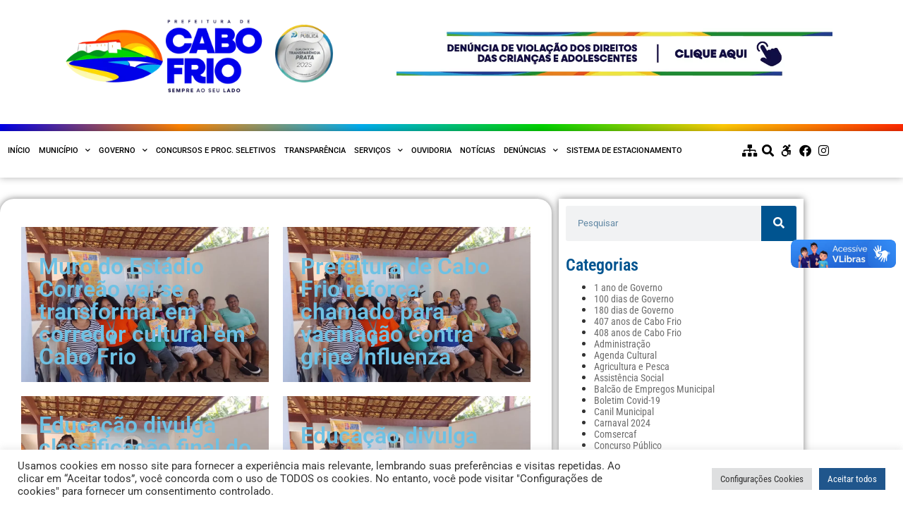

--- FILE ---
content_type: text/html; charset=UTF-8
request_url: https://cabofrio.rj.gov.br/category/superintendencia-da-juventude/
body_size: 31462
content:
<!doctype html>
<html lang="pt-BR">
<head>
<meta charset="UTF-8">
<meta name="viewport" content="width=device-width, initial-scale=1">
<link rel="profile" href="https://gmpg.org/xfn/11">
<meta name='robots' content='index, follow, max-image-preview:large, max-snippet:-1, max-video-preview:-1' />
<!-- This site is optimized with the Yoast SEO plugin v26.6 - https://yoast.com/wordpress/plugins/seo/ -->
<title>Arquivos Superintendência da Juventude - Prefeitura Municipal de Cabo Frio</title>
<link rel="canonical" href="https://cabofrio.rj.gov.br/category/superintendencia-da-juventude/" />
<link rel="next" href="https://cabofrio.rj.gov.br/category/superintendencia-da-juventude/page/2/" />
<meta property="og:locale" content="pt_BR" />
<meta property="og:type" content="article" />
<meta property="og:title" content="Arquivos Superintendência da Juventude - Prefeitura Municipal de Cabo Frio" />
<meta property="og:url" content="https://cabofrio.rj.gov.br/category/superintendencia-da-juventude/" />
<meta property="og:site_name" content="Prefeitura Municipal de Cabo Frio" />
<meta property="og:image" content="https://cabofrio.rj.gov.br/wp-content/uploads/2021/02/logo-cmcf-rodape.png" />
<meta property="og:image:width" content="399" />
<meta property="og:image:height" content="138" />
<meta property="og:image:type" content="image/png" />
<meta name="twitter:card" content="summary_large_image" />
<script type="application/ld+json" class="yoast-schema-graph">{"@context":"https://schema.org","@graph":[{"@type":"CollectionPage","@id":"https://cabofrio.rj.gov.br/category/superintendencia-da-juventude/","url":"https://cabofrio.rj.gov.br/category/superintendencia-da-juventude/","name":"Arquivos Superintendência da Juventude - Prefeitura Municipal de Cabo Frio","isPartOf":{"@id":"https://cabofrio.rj.gov.br/#website"},"primaryImageOfPage":{"@id":"https://cabofrio.rj.gov.br/category/superintendencia-da-juventude/#primaryimage"},"image":{"@id":"https://cabofrio.rj.gov.br/category/superintendencia-da-juventude/#primaryimage"},"thumbnailUrl":"https://cabofrio.rj.gov.br/wp-content/uploads/2024/06/cras3.jpeg","breadcrumb":{"@id":"https://cabofrio.rj.gov.br/category/superintendencia-da-juventude/#breadcrumb"},"inLanguage":"pt-BR"},{"@type":"ImageObject","inLanguage":"pt-BR","@id":"https://cabofrio.rj.gov.br/category/superintendencia-da-juventude/#primaryimage","url":"https://cabofrio.rj.gov.br/wp-content/uploads/2024/06/cras3.jpeg","contentUrl":"https://cabofrio.rj.gov.br/wp-content/uploads/2024/06/cras3.jpeg","width":1200,"height":675},{"@type":"BreadcrumbList","@id":"https://cabofrio.rj.gov.br/category/superintendencia-da-juventude/#breadcrumb","itemListElement":[{"@type":"ListItem","position":1,"name":"Início","item":"https://cabofrio.rj.gov.br/"},{"@type":"ListItem","position":2,"name":"Superintendência da Juventude"}]},{"@type":"WebSite","@id":"https://cabofrio.rj.gov.br/#website","url":"https://cabofrio.rj.gov.br/","name":"Prefeitura Municipal de Cabo Frio","description":"Lugar de Todos Nós","publisher":{"@id":"https://cabofrio.rj.gov.br/#organization"},"potentialAction":[{"@type":"SearchAction","target":{"@type":"EntryPoint","urlTemplate":"https://cabofrio.rj.gov.br/?s={search_term_string}"},"query-input":{"@type":"PropertyValueSpecification","valueRequired":true,"valueName":"search_term_string"}}],"inLanguage":"pt-BR"},{"@type":"Organization","@id":"https://cabofrio.rj.gov.br/#organization","name":"Prefeitura Municipal de Cabo Frio","url":"https://cabofrio.rj.gov.br/","logo":{"@type":"ImageObject","inLanguage":"pt-BR","@id":"https://cabofrio.rj.gov.br/#/schema/logo/image/","url":"https://cabofrio.rj.gov.br/wp-content/uploads/2021/05/logo-cmcf-2021-1-1.png","contentUrl":"https://cabofrio.rj.gov.br/wp-content/uploads/2021/05/logo-cmcf-2021-1-1.png","width":695,"height":177,"caption":"Prefeitura Municipal de Cabo Frio"},"image":{"@id":"https://cabofrio.rj.gov.br/#/schema/logo/image/"}}]}</script>
<!-- / Yoast SEO plugin. -->
<link rel='dns-prefetch' href='//vlibras.gov.br' />
<link rel="alternate" type="application/rss+xml" title="Feed para Prefeitura Municipal de Cabo Frio &raquo;" href="https://cabofrio.rj.gov.br/feed/" />
<link rel="alternate" type="application/rss+xml" title="Feed de comentários para Prefeitura Municipal de Cabo Frio &raquo;" href="https://cabofrio.rj.gov.br/comments/feed/" />
<link rel="alternate" type="application/rss+xml" title="Feed de categoria para Prefeitura Municipal de Cabo Frio &raquo; Superintendência da Juventude" href="https://cabofrio.rj.gov.br/category/superintendencia-da-juventude/feed/" />
<style id='wp-img-auto-sizes-contain-inline-css'>
img:is([sizes=auto i],[sizes^="auto," i]){contain-intrinsic-size:3000px 1500px}
/*# sourceURL=wp-img-auto-sizes-contain-inline-css */
</style>
<!-- <link rel='stylesheet' id='wp-block-library-css' href='https://cabofrio.rj.gov.br/wp-includes/css/dist/block-library/style.min.css?ver=6.9' media='all' /> -->
<!-- <link rel='stylesheet' id='jet-engine-frontend-css' href='https://cabofrio.rj.gov.br/wp-content/plugins/jet-engine/assets/css/frontend.css?ver=3.8.1.1' media='all' /> -->
<link rel="stylesheet" type="text/css" href="//cabofrio.rj.gov.br/wp-content/cache/wpfc-minified/7ll7gpnr/a523r.css" media="all"/>
<style id='global-styles-inline-css'>
:root{--wp--preset--aspect-ratio--square: 1;--wp--preset--aspect-ratio--4-3: 4/3;--wp--preset--aspect-ratio--3-4: 3/4;--wp--preset--aspect-ratio--3-2: 3/2;--wp--preset--aspect-ratio--2-3: 2/3;--wp--preset--aspect-ratio--16-9: 16/9;--wp--preset--aspect-ratio--9-16: 9/16;--wp--preset--color--black: #000000;--wp--preset--color--cyan-bluish-gray: #abb8c3;--wp--preset--color--white: #ffffff;--wp--preset--color--pale-pink: #f78da7;--wp--preset--color--vivid-red: #cf2e2e;--wp--preset--color--luminous-vivid-orange: #ff6900;--wp--preset--color--luminous-vivid-amber: #fcb900;--wp--preset--color--light-green-cyan: #7bdcb5;--wp--preset--color--vivid-green-cyan: #00d084;--wp--preset--color--pale-cyan-blue: #8ed1fc;--wp--preset--color--vivid-cyan-blue: #0693e3;--wp--preset--color--vivid-purple: #9b51e0;--wp--preset--gradient--vivid-cyan-blue-to-vivid-purple: linear-gradient(135deg,rgb(6,147,227) 0%,rgb(155,81,224) 100%);--wp--preset--gradient--light-green-cyan-to-vivid-green-cyan: linear-gradient(135deg,rgb(122,220,180) 0%,rgb(0,208,130) 100%);--wp--preset--gradient--luminous-vivid-amber-to-luminous-vivid-orange: linear-gradient(135deg,rgb(252,185,0) 0%,rgb(255,105,0) 100%);--wp--preset--gradient--luminous-vivid-orange-to-vivid-red: linear-gradient(135deg,rgb(255,105,0) 0%,rgb(207,46,46) 100%);--wp--preset--gradient--very-light-gray-to-cyan-bluish-gray: linear-gradient(135deg,rgb(238,238,238) 0%,rgb(169,184,195) 100%);--wp--preset--gradient--cool-to-warm-spectrum: linear-gradient(135deg,rgb(74,234,220) 0%,rgb(151,120,209) 20%,rgb(207,42,186) 40%,rgb(238,44,130) 60%,rgb(251,105,98) 80%,rgb(254,248,76) 100%);--wp--preset--gradient--blush-light-purple: linear-gradient(135deg,rgb(255,206,236) 0%,rgb(152,150,240) 100%);--wp--preset--gradient--blush-bordeaux: linear-gradient(135deg,rgb(254,205,165) 0%,rgb(254,45,45) 50%,rgb(107,0,62) 100%);--wp--preset--gradient--luminous-dusk: linear-gradient(135deg,rgb(255,203,112) 0%,rgb(199,81,192) 50%,rgb(65,88,208) 100%);--wp--preset--gradient--pale-ocean: linear-gradient(135deg,rgb(255,245,203) 0%,rgb(182,227,212) 50%,rgb(51,167,181) 100%);--wp--preset--gradient--electric-grass: linear-gradient(135deg,rgb(202,248,128) 0%,rgb(113,206,126) 100%);--wp--preset--gradient--midnight: linear-gradient(135deg,rgb(2,3,129) 0%,rgb(40,116,252) 100%);--wp--preset--font-size--small: 13px;--wp--preset--font-size--medium: 20px;--wp--preset--font-size--large: 36px;--wp--preset--font-size--x-large: 42px;--wp--preset--spacing--20: 0.44rem;--wp--preset--spacing--30: 0.67rem;--wp--preset--spacing--40: 1rem;--wp--preset--spacing--50: 1.5rem;--wp--preset--spacing--60: 2.25rem;--wp--preset--spacing--70: 3.38rem;--wp--preset--spacing--80: 5.06rem;--wp--preset--shadow--natural: 6px 6px 9px rgba(0, 0, 0, 0.2);--wp--preset--shadow--deep: 12px 12px 50px rgba(0, 0, 0, 0.4);--wp--preset--shadow--sharp: 6px 6px 0px rgba(0, 0, 0, 0.2);--wp--preset--shadow--outlined: 6px 6px 0px -3px rgb(255, 255, 255), 6px 6px rgb(0, 0, 0);--wp--preset--shadow--crisp: 6px 6px 0px rgb(0, 0, 0);}:root { --wp--style--global--content-size: 800px;--wp--style--global--wide-size: 1200px; }:where(body) { margin: 0; }.wp-site-blocks > .alignleft { float: left; margin-right: 2em; }.wp-site-blocks > .alignright { float: right; margin-left: 2em; }.wp-site-blocks > .aligncenter { justify-content: center; margin-left: auto; margin-right: auto; }:where(.wp-site-blocks) > * { margin-block-start: 24px; margin-block-end: 0; }:where(.wp-site-blocks) > :first-child { margin-block-start: 0; }:where(.wp-site-blocks) > :last-child { margin-block-end: 0; }:root { --wp--style--block-gap: 24px; }:root :where(.is-layout-flow) > :first-child{margin-block-start: 0;}:root :where(.is-layout-flow) > :last-child{margin-block-end: 0;}:root :where(.is-layout-flow) > *{margin-block-start: 24px;margin-block-end: 0;}:root :where(.is-layout-constrained) > :first-child{margin-block-start: 0;}:root :where(.is-layout-constrained) > :last-child{margin-block-end: 0;}:root :where(.is-layout-constrained) > *{margin-block-start: 24px;margin-block-end: 0;}:root :where(.is-layout-flex){gap: 24px;}:root :where(.is-layout-grid){gap: 24px;}.is-layout-flow > .alignleft{float: left;margin-inline-start: 0;margin-inline-end: 2em;}.is-layout-flow > .alignright{float: right;margin-inline-start: 2em;margin-inline-end: 0;}.is-layout-flow > .aligncenter{margin-left: auto !important;margin-right: auto !important;}.is-layout-constrained > .alignleft{float: left;margin-inline-start: 0;margin-inline-end: 2em;}.is-layout-constrained > .alignright{float: right;margin-inline-start: 2em;margin-inline-end: 0;}.is-layout-constrained > .aligncenter{margin-left: auto !important;margin-right: auto !important;}.is-layout-constrained > :where(:not(.alignleft):not(.alignright):not(.alignfull)){max-width: var(--wp--style--global--content-size);margin-left: auto !important;margin-right: auto !important;}.is-layout-constrained > .alignwide{max-width: var(--wp--style--global--wide-size);}body .is-layout-flex{display: flex;}.is-layout-flex{flex-wrap: wrap;align-items: center;}.is-layout-flex > :is(*, div){margin: 0;}body .is-layout-grid{display: grid;}.is-layout-grid > :is(*, div){margin: 0;}body{padding-top: 0px;padding-right: 0px;padding-bottom: 0px;padding-left: 0px;}a:where(:not(.wp-element-button)){text-decoration: underline;}:root :where(.wp-element-button, .wp-block-button__link){background-color: #32373c;border-width: 0;color: #fff;font-family: inherit;font-size: inherit;font-style: inherit;font-weight: inherit;letter-spacing: inherit;line-height: inherit;padding-top: calc(0.667em + 2px);padding-right: calc(1.333em + 2px);padding-bottom: calc(0.667em + 2px);padding-left: calc(1.333em + 2px);text-decoration: none;text-transform: inherit;}.has-black-color{color: var(--wp--preset--color--black) !important;}.has-cyan-bluish-gray-color{color: var(--wp--preset--color--cyan-bluish-gray) !important;}.has-white-color{color: var(--wp--preset--color--white) !important;}.has-pale-pink-color{color: var(--wp--preset--color--pale-pink) !important;}.has-vivid-red-color{color: var(--wp--preset--color--vivid-red) !important;}.has-luminous-vivid-orange-color{color: var(--wp--preset--color--luminous-vivid-orange) !important;}.has-luminous-vivid-amber-color{color: var(--wp--preset--color--luminous-vivid-amber) !important;}.has-light-green-cyan-color{color: var(--wp--preset--color--light-green-cyan) !important;}.has-vivid-green-cyan-color{color: var(--wp--preset--color--vivid-green-cyan) !important;}.has-pale-cyan-blue-color{color: var(--wp--preset--color--pale-cyan-blue) !important;}.has-vivid-cyan-blue-color{color: var(--wp--preset--color--vivid-cyan-blue) !important;}.has-vivid-purple-color{color: var(--wp--preset--color--vivid-purple) !important;}.has-black-background-color{background-color: var(--wp--preset--color--black) !important;}.has-cyan-bluish-gray-background-color{background-color: var(--wp--preset--color--cyan-bluish-gray) !important;}.has-white-background-color{background-color: var(--wp--preset--color--white) !important;}.has-pale-pink-background-color{background-color: var(--wp--preset--color--pale-pink) !important;}.has-vivid-red-background-color{background-color: var(--wp--preset--color--vivid-red) !important;}.has-luminous-vivid-orange-background-color{background-color: var(--wp--preset--color--luminous-vivid-orange) !important;}.has-luminous-vivid-amber-background-color{background-color: var(--wp--preset--color--luminous-vivid-amber) !important;}.has-light-green-cyan-background-color{background-color: var(--wp--preset--color--light-green-cyan) !important;}.has-vivid-green-cyan-background-color{background-color: var(--wp--preset--color--vivid-green-cyan) !important;}.has-pale-cyan-blue-background-color{background-color: var(--wp--preset--color--pale-cyan-blue) !important;}.has-vivid-cyan-blue-background-color{background-color: var(--wp--preset--color--vivid-cyan-blue) !important;}.has-vivid-purple-background-color{background-color: var(--wp--preset--color--vivid-purple) !important;}.has-black-border-color{border-color: var(--wp--preset--color--black) !important;}.has-cyan-bluish-gray-border-color{border-color: var(--wp--preset--color--cyan-bluish-gray) !important;}.has-white-border-color{border-color: var(--wp--preset--color--white) !important;}.has-pale-pink-border-color{border-color: var(--wp--preset--color--pale-pink) !important;}.has-vivid-red-border-color{border-color: var(--wp--preset--color--vivid-red) !important;}.has-luminous-vivid-orange-border-color{border-color: var(--wp--preset--color--luminous-vivid-orange) !important;}.has-luminous-vivid-amber-border-color{border-color: var(--wp--preset--color--luminous-vivid-amber) !important;}.has-light-green-cyan-border-color{border-color: var(--wp--preset--color--light-green-cyan) !important;}.has-vivid-green-cyan-border-color{border-color: var(--wp--preset--color--vivid-green-cyan) !important;}.has-pale-cyan-blue-border-color{border-color: var(--wp--preset--color--pale-cyan-blue) !important;}.has-vivid-cyan-blue-border-color{border-color: var(--wp--preset--color--vivid-cyan-blue) !important;}.has-vivid-purple-border-color{border-color: var(--wp--preset--color--vivid-purple) !important;}.has-vivid-cyan-blue-to-vivid-purple-gradient-background{background: var(--wp--preset--gradient--vivid-cyan-blue-to-vivid-purple) !important;}.has-light-green-cyan-to-vivid-green-cyan-gradient-background{background: var(--wp--preset--gradient--light-green-cyan-to-vivid-green-cyan) !important;}.has-luminous-vivid-amber-to-luminous-vivid-orange-gradient-background{background: var(--wp--preset--gradient--luminous-vivid-amber-to-luminous-vivid-orange) !important;}.has-luminous-vivid-orange-to-vivid-red-gradient-background{background: var(--wp--preset--gradient--luminous-vivid-orange-to-vivid-red) !important;}.has-very-light-gray-to-cyan-bluish-gray-gradient-background{background: var(--wp--preset--gradient--very-light-gray-to-cyan-bluish-gray) !important;}.has-cool-to-warm-spectrum-gradient-background{background: var(--wp--preset--gradient--cool-to-warm-spectrum) !important;}.has-blush-light-purple-gradient-background{background: var(--wp--preset--gradient--blush-light-purple) !important;}.has-blush-bordeaux-gradient-background{background: var(--wp--preset--gradient--blush-bordeaux) !important;}.has-luminous-dusk-gradient-background{background: var(--wp--preset--gradient--luminous-dusk) !important;}.has-pale-ocean-gradient-background{background: var(--wp--preset--gradient--pale-ocean) !important;}.has-electric-grass-gradient-background{background: var(--wp--preset--gradient--electric-grass) !important;}.has-midnight-gradient-background{background: var(--wp--preset--gradient--midnight) !important;}.has-small-font-size{font-size: var(--wp--preset--font-size--small) !important;}.has-medium-font-size{font-size: var(--wp--preset--font-size--medium) !important;}.has-large-font-size{font-size: var(--wp--preset--font-size--large) !important;}.has-x-large-font-size{font-size: var(--wp--preset--font-size--x-large) !important;}
:root :where(.wp-block-pullquote){font-size: 1.5em;line-height: 1.6;}
/*# sourceURL=global-styles-inline-css */
</style>
<!-- <link rel='stylesheet' id='contact-form-7-css' href='https://cabofrio.rj.gov.br/wp-content/plugins/contact-form-7/includes/css/styles.css?ver=6.1.4' media='all' /> -->
<!-- <link rel='stylesheet' id='cookie-law-info-css' href='https://cabofrio.rj.gov.br/wp-content/plugins/cookie-law-info/legacy/public/css/cookie-law-info-public.css?ver=3.3.8' media='all' /> -->
<!-- <link rel='stylesheet' id='cookie-law-info-gdpr-css' href='https://cabofrio.rj.gov.br/wp-content/plugins/cookie-law-info/legacy/public/css/cookie-law-info-gdpr.css?ver=3.3.8' media='all' /> -->
<!-- <link rel='stylesheet' id='hello-elementor-css' href='https://cabofrio.rj.gov.br/wp-content/themes/hello-elementor/assets/css/reset.css?ver=3.4.5' media='all' /> -->
<!-- <link rel='stylesheet' id='hello-elementor-theme-style-css' href='https://cabofrio.rj.gov.br/wp-content/themes/hello-elementor/assets/css/theme.css?ver=3.4.5' media='all' /> -->
<!-- <link rel='stylesheet' id='hello-elementor-header-footer-css' href='https://cabofrio.rj.gov.br/wp-content/themes/hello-elementor/assets/css/header-footer.css?ver=3.4.5' media='all' /> -->
<!-- <link rel='stylesheet' id='jet-fb-option-field-select-css' href='https://cabofrio.rj.gov.br/wp-content/plugins/jetformbuilder/modules/option-field/assets/build/select.css?ver=0edd78a6f12e2b918b82' media='all' /> -->
<!-- <link rel='stylesheet' id='jet-fb-option-field-checkbox-css' href='https://cabofrio.rj.gov.br/wp-content/plugins/jetformbuilder/modules/option-field/assets/build/checkbox.css?ver=6e25adbbae5a5d1bb65e' media='all' /> -->
<!-- <link rel='stylesheet' id='jet-fb-option-field-radio-css' href='https://cabofrio.rj.gov.br/wp-content/plugins/jetformbuilder/modules/option-field/assets/build/radio.css?ver=7c6d0d4d7df91e6bd6a4' media='all' /> -->
<!-- <link rel='stylesheet' id='jet-fb-advanced-choices-css' href='https://cabofrio.rj.gov.br/wp-content/plugins/jetformbuilder/modules/advanced-choices/assets/build/main.css?ver=ca05550a7cac3b9b55a3' media='all' /> -->
<!-- <link rel='stylesheet' id='jet-fb-wysiwyg-css' href='https://cabofrio.rj.gov.br/wp-content/plugins/jetformbuilder/modules/wysiwyg/assets/build/wysiwyg.css?ver=5a4d16fb6d7a94700261' media='all' /> -->
<!-- <link rel='stylesheet' id='jet-fb-switcher-css' href='https://cabofrio.rj.gov.br/wp-content/plugins/jetformbuilder/modules/switcher/assets/build/switcher.css?ver=06c887a8b9195e5a119d' media='all' /> -->
<!-- <link rel='stylesheet' id='elementor-frontend-css' href='https://cabofrio.rj.gov.br/wp-content/plugins/elementor/assets/css/frontend.min.css?ver=3.34.0' media='all' /> -->
<link rel="stylesheet" type="text/css" href="//cabofrio.rj.gov.br/wp-content/cache/wpfc-minified/qj1sqkvt/a523r.css" media="all"/>
<style id='elementor-frontend-inline-css'>
@-webkit-keyframes ha_fadeIn{0%{opacity:0}to{opacity:1}}@keyframes ha_fadeIn{0%{opacity:0}to{opacity:1}}@-webkit-keyframes ha_zoomIn{0%{opacity:0;-webkit-transform:scale3d(.3,.3,.3);transform:scale3d(.3,.3,.3)}50%{opacity:1}}@keyframes ha_zoomIn{0%{opacity:0;-webkit-transform:scale3d(.3,.3,.3);transform:scale3d(.3,.3,.3)}50%{opacity:1}}@-webkit-keyframes ha_rollIn{0%{opacity:0;-webkit-transform:translate3d(-100%,0,0) rotate3d(0,0,1,-120deg);transform:translate3d(-100%,0,0) rotate3d(0,0,1,-120deg)}to{opacity:1}}@keyframes ha_rollIn{0%{opacity:0;-webkit-transform:translate3d(-100%,0,0) rotate3d(0,0,1,-120deg);transform:translate3d(-100%,0,0) rotate3d(0,0,1,-120deg)}to{opacity:1}}@-webkit-keyframes ha_bounce{0%,20%,53%,to{-webkit-animation-timing-function:cubic-bezier(.215,.61,.355,1);animation-timing-function:cubic-bezier(.215,.61,.355,1)}40%,43%{-webkit-transform:translate3d(0,-30px,0) scaleY(1.1);transform:translate3d(0,-30px,0) scaleY(1.1);-webkit-animation-timing-function:cubic-bezier(.755,.05,.855,.06);animation-timing-function:cubic-bezier(.755,.05,.855,.06)}70%{-webkit-transform:translate3d(0,-15px,0) scaleY(1.05);transform:translate3d(0,-15px,0) scaleY(1.05);-webkit-animation-timing-function:cubic-bezier(.755,.05,.855,.06);animation-timing-function:cubic-bezier(.755,.05,.855,.06)}80%{-webkit-transition-timing-function:cubic-bezier(.215,.61,.355,1);transition-timing-function:cubic-bezier(.215,.61,.355,1);-webkit-transform:translate3d(0,0,0) scaleY(.95);transform:translate3d(0,0,0) scaleY(.95)}90%{-webkit-transform:translate3d(0,-4px,0) scaleY(1.02);transform:translate3d(0,-4px,0) scaleY(1.02)}}@keyframes ha_bounce{0%,20%,53%,to{-webkit-animation-timing-function:cubic-bezier(.215,.61,.355,1);animation-timing-function:cubic-bezier(.215,.61,.355,1)}40%,43%{-webkit-transform:translate3d(0,-30px,0) scaleY(1.1);transform:translate3d(0,-30px,0) scaleY(1.1);-webkit-animation-timing-function:cubic-bezier(.755,.05,.855,.06);animation-timing-function:cubic-bezier(.755,.05,.855,.06)}70%{-webkit-transform:translate3d(0,-15px,0) scaleY(1.05);transform:translate3d(0,-15px,0) scaleY(1.05);-webkit-animation-timing-function:cubic-bezier(.755,.05,.855,.06);animation-timing-function:cubic-bezier(.755,.05,.855,.06)}80%{-webkit-transition-timing-function:cubic-bezier(.215,.61,.355,1);transition-timing-function:cubic-bezier(.215,.61,.355,1);-webkit-transform:translate3d(0,0,0) scaleY(.95);transform:translate3d(0,0,0) scaleY(.95)}90%{-webkit-transform:translate3d(0,-4px,0) scaleY(1.02);transform:translate3d(0,-4px,0) scaleY(1.02)}}@-webkit-keyframes ha_bounceIn{0%,20%,40%,60%,80%,to{-webkit-animation-timing-function:cubic-bezier(.215,.61,.355,1);animation-timing-function:cubic-bezier(.215,.61,.355,1)}0%{opacity:0;-webkit-transform:scale3d(.3,.3,.3);transform:scale3d(.3,.3,.3)}20%{-webkit-transform:scale3d(1.1,1.1,1.1);transform:scale3d(1.1,1.1,1.1)}40%{-webkit-transform:scale3d(.9,.9,.9);transform:scale3d(.9,.9,.9)}60%{opacity:1;-webkit-transform:scale3d(1.03,1.03,1.03);transform:scale3d(1.03,1.03,1.03)}80%{-webkit-transform:scale3d(.97,.97,.97);transform:scale3d(.97,.97,.97)}to{opacity:1}}@keyframes ha_bounceIn{0%,20%,40%,60%,80%,to{-webkit-animation-timing-function:cubic-bezier(.215,.61,.355,1);animation-timing-function:cubic-bezier(.215,.61,.355,1)}0%{opacity:0;-webkit-transform:scale3d(.3,.3,.3);transform:scale3d(.3,.3,.3)}20%{-webkit-transform:scale3d(1.1,1.1,1.1);transform:scale3d(1.1,1.1,1.1)}40%{-webkit-transform:scale3d(.9,.9,.9);transform:scale3d(.9,.9,.9)}60%{opacity:1;-webkit-transform:scale3d(1.03,1.03,1.03);transform:scale3d(1.03,1.03,1.03)}80%{-webkit-transform:scale3d(.97,.97,.97);transform:scale3d(.97,.97,.97)}to{opacity:1}}@-webkit-keyframes ha_flipInX{0%{opacity:0;-webkit-transform:perspective(400px) rotate3d(1,0,0,90deg);transform:perspective(400px) rotate3d(1,0,0,90deg);-webkit-animation-timing-function:ease-in;animation-timing-function:ease-in}40%{-webkit-transform:perspective(400px) rotate3d(1,0,0,-20deg);transform:perspective(400px) rotate3d(1,0,0,-20deg);-webkit-animation-timing-function:ease-in;animation-timing-function:ease-in}60%{opacity:1;-webkit-transform:perspective(400px) rotate3d(1,0,0,10deg);transform:perspective(400px) rotate3d(1,0,0,10deg)}80%{-webkit-transform:perspective(400px) rotate3d(1,0,0,-5deg);transform:perspective(400px) rotate3d(1,0,0,-5deg)}}@keyframes ha_flipInX{0%{opacity:0;-webkit-transform:perspective(400px) rotate3d(1,0,0,90deg);transform:perspective(400px) rotate3d(1,0,0,90deg);-webkit-animation-timing-function:ease-in;animation-timing-function:ease-in}40%{-webkit-transform:perspective(400px) rotate3d(1,0,0,-20deg);transform:perspective(400px) rotate3d(1,0,0,-20deg);-webkit-animation-timing-function:ease-in;animation-timing-function:ease-in}60%{opacity:1;-webkit-transform:perspective(400px) rotate3d(1,0,0,10deg);transform:perspective(400px) rotate3d(1,0,0,10deg)}80%{-webkit-transform:perspective(400px) rotate3d(1,0,0,-5deg);transform:perspective(400px) rotate3d(1,0,0,-5deg)}}@-webkit-keyframes ha_flipInY{0%{opacity:0;-webkit-transform:perspective(400px) rotate3d(0,1,0,90deg);transform:perspective(400px) rotate3d(0,1,0,90deg);-webkit-animation-timing-function:ease-in;animation-timing-function:ease-in}40%{-webkit-transform:perspective(400px) rotate3d(0,1,0,-20deg);transform:perspective(400px) rotate3d(0,1,0,-20deg);-webkit-animation-timing-function:ease-in;animation-timing-function:ease-in}60%{opacity:1;-webkit-transform:perspective(400px) rotate3d(0,1,0,10deg);transform:perspective(400px) rotate3d(0,1,0,10deg)}80%{-webkit-transform:perspective(400px) rotate3d(0,1,0,-5deg);transform:perspective(400px) rotate3d(0,1,0,-5deg)}}@keyframes ha_flipInY{0%{opacity:0;-webkit-transform:perspective(400px) rotate3d(0,1,0,90deg);transform:perspective(400px) rotate3d(0,1,0,90deg);-webkit-animation-timing-function:ease-in;animation-timing-function:ease-in}40%{-webkit-transform:perspective(400px) rotate3d(0,1,0,-20deg);transform:perspective(400px) rotate3d(0,1,0,-20deg);-webkit-animation-timing-function:ease-in;animation-timing-function:ease-in}60%{opacity:1;-webkit-transform:perspective(400px) rotate3d(0,1,0,10deg);transform:perspective(400px) rotate3d(0,1,0,10deg)}80%{-webkit-transform:perspective(400px) rotate3d(0,1,0,-5deg);transform:perspective(400px) rotate3d(0,1,0,-5deg)}}@-webkit-keyframes ha_swing{20%{-webkit-transform:rotate3d(0,0,1,15deg);transform:rotate3d(0,0,1,15deg)}40%{-webkit-transform:rotate3d(0,0,1,-10deg);transform:rotate3d(0,0,1,-10deg)}60%{-webkit-transform:rotate3d(0,0,1,5deg);transform:rotate3d(0,0,1,5deg)}80%{-webkit-transform:rotate3d(0,0,1,-5deg);transform:rotate3d(0,0,1,-5deg)}}@keyframes ha_swing{20%{-webkit-transform:rotate3d(0,0,1,15deg);transform:rotate3d(0,0,1,15deg)}40%{-webkit-transform:rotate3d(0,0,1,-10deg);transform:rotate3d(0,0,1,-10deg)}60%{-webkit-transform:rotate3d(0,0,1,5deg);transform:rotate3d(0,0,1,5deg)}80%{-webkit-transform:rotate3d(0,0,1,-5deg);transform:rotate3d(0,0,1,-5deg)}}@-webkit-keyframes ha_slideInDown{0%{visibility:visible;-webkit-transform:translate3d(0,-100%,0);transform:translate3d(0,-100%,0)}}@keyframes ha_slideInDown{0%{visibility:visible;-webkit-transform:translate3d(0,-100%,0);transform:translate3d(0,-100%,0)}}@-webkit-keyframes ha_slideInUp{0%{visibility:visible;-webkit-transform:translate3d(0,100%,0);transform:translate3d(0,100%,0)}}@keyframes ha_slideInUp{0%{visibility:visible;-webkit-transform:translate3d(0,100%,0);transform:translate3d(0,100%,0)}}@-webkit-keyframes ha_slideInLeft{0%{visibility:visible;-webkit-transform:translate3d(-100%,0,0);transform:translate3d(-100%,0,0)}}@keyframes ha_slideInLeft{0%{visibility:visible;-webkit-transform:translate3d(-100%,0,0);transform:translate3d(-100%,0,0)}}@-webkit-keyframes ha_slideInRight{0%{visibility:visible;-webkit-transform:translate3d(100%,0,0);transform:translate3d(100%,0,0)}}@keyframes ha_slideInRight{0%{visibility:visible;-webkit-transform:translate3d(100%,0,0);transform:translate3d(100%,0,0)}}.ha_fadeIn{-webkit-animation-name:ha_fadeIn;animation-name:ha_fadeIn}.ha_zoomIn{-webkit-animation-name:ha_zoomIn;animation-name:ha_zoomIn}.ha_rollIn{-webkit-animation-name:ha_rollIn;animation-name:ha_rollIn}.ha_bounce{-webkit-transform-origin:center bottom;-ms-transform-origin:center bottom;transform-origin:center bottom;-webkit-animation-name:ha_bounce;animation-name:ha_bounce}.ha_bounceIn{-webkit-animation-name:ha_bounceIn;animation-name:ha_bounceIn;-webkit-animation-duration:.75s;-webkit-animation-duration:calc(var(--animate-duration)*.75);animation-duration:.75s;animation-duration:calc(var(--animate-duration)*.75)}.ha_flipInX,.ha_flipInY{-webkit-animation-name:ha_flipInX;animation-name:ha_flipInX;-webkit-backface-visibility:visible!important;backface-visibility:visible!important}.ha_flipInY{-webkit-animation-name:ha_flipInY;animation-name:ha_flipInY}.ha_swing{-webkit-transform-origin:top center;-ms-transform-origin:top center;transform-origin:top center;-webkit-animation-name:ha_swing;animation-name:ha_swing}.ha_slideInDown{-webkit-animation-name:ha_slideInDown;animation-name:ha_slideInDown}.ha_slideInUp{-webkit-animation-name:ha_slideInUp;animation-name:ha_slideInUp}.ha_slideInLeft{-webkit-animation-name:ha_slideInLeft;animation-name:ha_slideInLeft}.ha_slideInRight{-webkit-animation-name:ha_slideInRight;animation-name:ha_slideInRight}.ha-css-transform-yes{-webkit-transition-duration:var(--ha-tfx-transition-duration, .2s);transition-duration:var(--ha-tfx-transition-duration, .2s);-webkit-transition-property:-webkit-transform;transition-property:transform;transition-property:transform,-webkit-transform;-webkit-transform:translate(var(--ha-tfx-translate-x, 0),var(--ha-tfx-translate-y, 0)) scale(var(--ha-tfx-scale-x, 1),var(--ha-tfx-scale-y, 1)) skew(var(--ha-tfx-skew-x, 0),var(--ha-tfx-skew-y, 0)) rotateX(var(--ha-tfx-rotate-x, 0)) rotateY(var(--ha-tfx-rotate-y, 0)) rotateZ(var(--ha-tfx-rotate-z, 0));transform:translate(var(--ha-tfx-translate-x, 0),var(--ha-tfx-translate-y, 0)) scale(var(--ha-tfx-scale-x, 1),var(--ha-tfx-scale-y, 1)) skew(var(--ha-tfx-skew-x, 0),var(--ha-tfx-skew-y, 0)) rotateX(var(--ha-tfx-rotate-x, 0)) rotateY(var(--ha-tfx-rotate-y, 0)) rotateZ(var(--ha-tfx-rotate-z, 0))}.ha-css-transform-yes:hover{-webkit-transform:translate(var(--ha-tfx-translate-x-hover, var(--ha-tfx-translate-x, 0)),var(--ha-tfx-translate-y-hover, var(--ha-tfx-translate-y, 0))) scale(var(--ha-tfx-scale-x-hover, var(--ha-tfx-scale-x, 1)),var(--ha-tfx-scale-y-hover, var(--ha-tfx-scale-y, 1))) skew(var(--ha-tfx-skew-x-hover, var(--ha-tfx-skew-x, 0)),var(--ha-tfx-skew-y-hover, var(--ha-tfx-skew-y, 0))) rotateX(var(--ha-tfx-rotate-x-hover, var(--ha-tfx-rotate-x, 0))) rotateY(var(--ha-tfx-rotate-y-hover, var(--ha-tfx-rotate-y, 0))) rotateZ(var(--ha-tfx-rotate-z-hover, var(--ha-tfx-rotate-z, 0)));transform:translate(var(--ha-tfx-translate-x-hover, var(--ha-tfx-translate-x, 0)),var(--ha-tfx-translate-y-hover, var(--ha-tfx-translate-y, 0))) scale(var(--ha-tfx-scale-x-hover, var(--ha-tfx-scale-x, 1)),var(--ha-tfx-scale-y-hover, var(--ha-tfx-scale-y, 1))) skew(var(--ha-tfx-skew-x-hover, var(--ha-tfx-skew-x, 0)),var(--ha-tfx-skew-y-hover, var(--ha-tfx-skew-y, 0))) rotateX(var(--ha-tfx-rotate-x-hover, var(--ha-tfx-rotate-x, 0))) rotateY(var(--ha-tfx-rotate-y-hover, var(--ha-tfx-rotate-y, 0))) rotateZ(var(--ha-tfx-rotate-z-hover, var(--ha-tfx-rotate-z, 0)))}.happy-addon>.elementor-widget-container{word-wrap:break-word;overflow-wrap:break-word}.happy-addon>.elementor-widget-container,.happy-addon>.elementor-widget-container *{-webkit-box-sizing:border-box;box-sizing:border-box}.happy-addon:not(:has(.elementor-widget-container)),.happy-addon:not(:has(.elementor-widget-container)) *{-webkit-box-sizing:border-box;box-sizing:border-box;word-wrap:break-word;overflow-wrap:break-word}.happy-addon p:empty{display:none}.happy-addon .elementor-inline-editing{min-height:auto!important}.happy-addon-pro img{max-width:100%;height:auto;-o-object-fit:cover;object-fit:cover}.ha-screen-reader-text{position:absolute;overflow:hidden;clip:rect(1px,1px,1px,1px);margin:-1px;padding:0;width:1px;height:1px;border:0;word-wrap:normal!important;-webkit-clip-path:inset(50%);clip-path:inset(50%)}.ha-has-bg-overlay>.elementor-widget-container{position:relative;z-index:1}.ha-has-bg-overlay>.elementor-widget-container:before{position:absolute;top:0;left:0;z-index:-1;width:100%;height:100%;content:""}.ha-has-bg-overlay:not(:has(.elementor-widget-container)){position:relative;z-index:1}.ha-has-bg-overlay:not(:has(.elementor-widget-container)):before{position:absolute;top:0;left:0;z-index:-1;width:100%;height:100%;content:""}.ha-popup--is-enabled .ha-js-popup,.ha-popup--is-enabled .ha-js-popup img{cursor:-webkit-zoom-in!important;cursor:zoom-in!important}.mfp-wrap .mfp-arrow,.mfp-wrap .mfp-close{background-color:transparent}.mfp-wrap .mfp-arrow:focus,.mfp-wrap .mfp-close:focus{outline-width:thin}.ha-advanced-tooltip-enable{position:relative;cursor:pointer;--ha-tooltip-arrow-color:black;--ha-tooltip-arrow-distance:0}.ha-advanced-tooltip-enable .ha-advanced-tooltip-content{position:absolute;z-index:999;display:none;padding:5px 0;width:120px;height:auto;border-radius:6px;background-color:#000;color:#fff;text-align:center;opacity:0}.ha-advanced-tooltip-enable .ha-advanced-tooltip-content::after{position:absolute;border-width:5px;border-style:solid;content:""}.ha-advanced-tooltip-enable .ha-advanced-tooltip-content.no-arrow::after{visibility:hidden}.ha-advanced-tooltip-enable .ha-advanced-tooltip-content.show{display:inline-block;opacity:1}.ha-advanced-tooltip-enable.ha-advanced-tooltip-top .ha-advanced-tooltip-content,body[data-elementor-device-mode=tablet] .ha-advanced-tooltip-enable.ha-advanced-tooltip-tablet-top .ha-advanced-tooltip-content{top:unset;right:0;bottom:calc(101% + var(--ha-tooltip-arrow-distance));left:0;margin:0 auto}.ha-advanced-tooltip-enable.ha-advanced-tooltip-top .ha-advanced-tooltip-content::after,body[data-elementor-device-mode=tablet] .ha-advanced-tooltip-enable.ha-advanced-tooltip-tablet-top .ha-advanced-tooltip-content::after{top:100%;right:unset;bottom:unset;left:50%;border-color:var(--ha-tooltip-arrow-color) transparent transparent transparent;-webkit-transform:translateX(-50%);-ms-transform:translateX(-50%);transform:translateX(-50%)}.ha-advanced-tooltip-enable.ha-advanced-tooltip-bottom .ha-advanced-tooltip-content,body[data-elementor-device-mode=tablet] .ha-advanced-tooltip-enable.ha-advanced-tooltip-tablet-bottom .ha-advanced-tooltip-content{top:calc(101% + var(--ha-tooltip-arrow-distance));right:0;bottom:unset;left:0;margin:0 auto}.ha-advanced-tooltip-enable.ha-advanced-tooltip-bottom .ha-advanced-tooltip-content::after,body[data-elementor-device-mode=tablet] .ha-advanced-tooltip-enable.ha-advanced-tooltip-tablet-bottom .ha-advanced-tooltip-content::after{top:unset;right:unset;bottom:100%;left:50%;border-color:transparent transparent var(--ha-tooltip-arrow-color) transparent;-webkit-transform:translateX(-50%);-ms-transform:translateX(-50%);transform:translateX(-50%)}.ha-advanced-tooltip-enable.ha-advanced-tooltip-left .ha-advanced-tooltip-content,body[data-elementor-device-mode=tablet] .ha-advanced-tooltip-enable.ha-advanced-tooltip-tablet-left .ha-advanced-tooltip-content{top:50%;right:calc(101% + var(--ha-tooltip-arrow-distance));bottom:unset;left:unset;-webkit-transform:translateY(-50%);-ms-transform:translateY(-50%);transform:translateY(-50%)}.ha-advanced-tooltip-enable.ha-advanced-tooltip-left .ha-advanced-tooltip-content::after,body[data-elementor-device-mode=tablet] .ha-advanced-tooltip-enable.ha-advanced-tooltip-tablet-left .ha-advanced-tooltip-content::after{top:50%;right:unset;bottom:unset;left:100%;border-color:transparent transparent transparent var(--ha-tooltip-arrow-color);-webkit-transform:translateY(-50%);-ms-transform:translateY(-50%);transform:translateY(-50%)}.ha-advanced-tooltip-enable.ha-advanced-tooltip-right .ha-advanced-tooltip-content,body[data-elementor-device-mode=tablet] .ha-advanced-tooltip-enable.ha-advanced-tooltip-tablet-right .ha-advanced-tooltip-content{top:50%;right:unset;bottom:unset;left:calc(101% + var(--ha-tooltip-arrow-distance));-webkit-transform:translateY(-50%);-ms-transform:translateY(-50%);transform:translateY(-50%)}.ha-advanced-tooltip-enable.ha-advanced-tooltip-right .ha-advanced-tooltip-content::after,body[data-elementor-device-mode=tablet] .ha-advanced-tooltip-enable.ha-advanced-tooltip-tablet-right .ha-advanced-tooltip-content::after{top:50%;right:100%;bottom:unset;left:unset;border-color:transparent var(--ha-tooltip-arrow-color) transparent transparent;-webkit-transform:translateY(-50%);-ms-transform:translateY(-50%);transform:translateY(-50%)}body[data-elementor-device-mode=mobile] .ha-advanced-tooltip-enable.ha-advanced-tooltip-mobile-top .ha-advanced-tooltip-content{top:unset;right:0;bottom:calc(101% + var(--ha-tooltip-arrow-distance));left:0;margin:0 auto}body[data-elementor-device-mode=mobile] .ha-advanced-tooltip-enable.ha-advanced-tooltip-mobile-top .ha-advanced-tooltip-content::after{top:100%;right:unset;bottom:unset;left:50%;border-color:var(--ha-tooltip-arrow-color) transparent transparent transparent;-webkit-transform:translateX(-50%);-ms-transform:translateX(-50%);transform:translateX(-50%)}body[data-elementor-device-mode=mobile] .ha-advanced-tooltip-enable.ha-advanced-tooltip-mobile-bottom .ha-advanced-tooltip-content{top:calc(101% + var(--ha-tooltip-arrow-distance));right:0;bottom:unset;left:0;margin:0 auto}body[data-elementor-device-mode=mobile] .ha-advanced-tooltip-enable.ha-advanced-tooltip-mobile-bottom .ha-advanced-tooltip-content::after{top:unset;right:unset;bottom:100%;left:50%;border-color:transparent transparent var(--ha-tooltip-arrow-color) transparent;-webkit-transform:translateX(-50%);-ms-transform:translateX(-50%);transform:translateX(-50%)}body[data-elementor-device-mode=mobile] .ha-advanced-tooltip-enable.ha-advanced-tooltip-mobile-left .ha-advanced-tooltip-content{top:50%;right:calc(101% + var(--ha-tooltip-arrow-distance));bottom:unset;left:unset;-webkit-transform:translateY(-50%);-ms-transform:translateY(-50%);transform:translateY(-50%)}body[data-elementor-device-mode=mobile] .ha-advanced-tooltip-enable.ha-advanced-tooltip-mobile-left .ha-advanced-tooltip-content::after{top:50%;right:unset;bottom:unset;left:100%;border-color:transparent transparent transparent var(--ha-tooltip-arrow-color);-webkit-transform:translateY(-50%);-ms-transform:translateY(-50%);transform:translateY(-50%)}body[data-elementor-device-mode=mobile] .ha-advanced-tooltip-enable.ha-advanced-tooltip-mobile-right .ha-advanced-tooltip-content{top:50%;right:unset;bottom:unset;left:calc(101% + var(--ha-tooltip-arrow-distance));-webkit-transform:translateY(-50%);-ms-transform:translateY(-50%);transform:translateY(-50%)}body[data-elementor-device-mode=mobile] .ha-advanced-tooltip-enable.ha-advanced-tooltip-mobile-right .ha-advanced-tooltip-content::after{top:50%;right:100%;bottom:unset;left:unset;border-color:transparent var(--ha-tooltip-arrow-color) transparent transparent;-webkit-transform:translateY(-50%);-ms-transform:translateY(-50%);transform:translateY(-50%)}body.elementor-editor-active .happy-addon.ha-gravityforms .gform_wrapper{display:block!important}.ha-scroll-to-top-wrap.ha-scroll-to-top-hide{display:none}.ha-scroll-to-top-wrap.edit-mode,.ha-scroll-to-top-wrap.single-page-off{display:none!important}.ha-scroll-to-top-button{position:fixed;right:15px;bottom:15px;z-index:9999;display:-webkit-box;display:-webkit-flex;display:-ms-flexbox;display:flex;-webkit-box-align:center;-webkit-align-items:center;align-items:center;-ms-flex-align:center;-webkit-box-pack:center;-ms-flex-pack:center;-webkit-justify-content:center;justify-content:center;width:50px;height:50px;border-radius:50px;background-color:#5636d1;color:#fff;text-align:center;opacity:1;cursor:pointer;-webkit-transition:all .3s;transition:all .3s}.ha-scroll-to-top-button i{color:#fff;font-size:16px}.ha-scroll-to-top-button:hover{background-color:#e2498a}
.elementor-22 .elementor-element.elementor-element-62ff589:not(.elementor-motion-effects-element-type-background), .elementor-22 .elementor-element.elementor-element-62ff589 > .elementor-motion-effects-container > .elementor-motion-effects-layer{background-color:#ba2f2a;}.elementor-22 .elementor-element.elementor-element-cff9f9a{color:#ffffff;}
/*# sourceURL=elementor-frontend-inline-css */
</style>
<!-- <link rel='stylesheet' id='widget-image-css' href='https://cabofrio.rj.gov.br/wp-content/plugins/elementor/assets/css/widget-image.min.css?ver=3.34.0' media='all' /> -->
<!-- <link rel='stylesheet' id='widget-nav-menu-css' href='https://cabofrio.rj.gov.br/wp-content/plugins/elementor-pro/assets/css/widget-nav-menu.min.css?ver=3.34.0' media='all' /> -->
<!-- <link rel='stylesheet' id='widget-icon-list-css' href='https://cabofrio.rj.gov.br/wp-content/plugins/elementor/assets/css/widget-icon-list.min.css?ver=3.34.0' media='all' /> -->
<!-- <link rel='stylesheet' id='widget-heading-css' href='https://cabofrio.rj.gov.br/wp-content/plugins/elementor/assets/css/widget-heading.min.css?ver=3.34.0' media='all' /> -->
<!-- <link rel='stylesheet' id='widget-divider-css' href='https://cabofrio.rj.gov.br/wp-content/plugins/elementor/assets/css/widget-divider.min.css?ver=3.34.0' media='all' /> -->
<!-- <link rel='stylesheet' id='widget-search-form-css' href='https://cabofrio.rj.gov.br/wp-content/plugins/elementor-pro/assets/css/widget-search-form.min.css?ver=3.34.0' media='all' /> -->
<!-- <link rel='stylesheet' id='elementor-icons-shared-0-css' href='https://cabofrio.rj.gov.br/wp-content/plugins/elementor/assets/lib/font-awesome/css/fontawesome.min.css?ver=5.15.3' media='all' /> -->
<!-- <link rel='stylesheet' id='elementor-icons-fa-solid-css' href='https://cabofrio.rj.gov.br/wp-content/plugins/elementor/assets/lib/font-awesome/css/solid.min.css?ver=5.15.3' media='all' /> -->
<!-- <link rel='stylesheet' id='swiper-css' href='https://cabofrio.rj.gov.br/wp-content/plugins/elementor/assets/lib/swiper/v8/css/swiper.min.css?ver=8.4.5' media='all' /> -->
<!-- <link rel='stylesheet' id='e-swiper-css' href='https://cabofrio.rj.gov.br/wp-content/plugins/elementor/assets/css/conditionals/e-swiper.min.css?ver=3.34.0' media='all' /> -->
<!-- <link rel='stylesheet' id='widget-posts-css' href='https://cabofrio.rj.gov.br/wp-content/plugins/elementor-pro/assets/css/widget-posts.min.css?ver=3.34.0' media='all' /> -->
<!-- <link rel='stylesheet' id='e-animation-grow-css' href='https://cabofrio.rj.gov.br/wp-content/plugins/elementor/assets/lib/animations/styles/e-animation-grow.min.css?ver=3.34.0' media='all' /> -->
<!-- <link rel='stylesheet' id='e-popup-css' href='https://cabofrio.rj.gov.br/wp-content/plugins/elementor-pro/assets/css/conditionals/popup.min.css?ver=3.34.0' media='all' /> -->
<!-- <link rel='stylesheet' id='jet-blocks-css' href='https://cabofrio.rj.gov.br/wp-content/uploads/elementor/css/custom-jet-blocks.css?ver=1.3.22' media='all' /> -->
<!-- <link rel='stylesheet' id='elementor-icons-css' href='https://cabofrio.rj.gov.br/wp-content/plugins/elementor/assets/lib/eicons/css/elementor-icons.min.css?ver=5.45.0' media='all' /> -->
<link rel="stylesheet" type="text/css" href="//cabofrio.rj.gov.br/wp-content/cache/wpfc-minified/eqm5rl09/a52z8.css" media="all"/>
<link rel='stylesheet' id='elementor-post-8-css' href='https://cabofrio.rj.gov.br/wp-content/uploads/elementor/css/post-8.css?ver=1766452067' media='all' />
<!-- <link rel='stylesheet' id='font-awesome-5-all-css' href='https://cabofrio.rj.gov.br/wp-content/plugins/elementor/assets/lib/font-awesome/css/all.min.css?ver=3.34.0' media='all' /> -->
<!-- <link rel='stylesheet' id='font-awesome-4-shim-css' href='https://cabofrio.rj.gov.br/wp-content/plugins/elementor/assets/lib/font-awesome/css/v4-shims.min.css?ver=3.34.0' media='all' /> -->
<link rel="stylesheet" type="text/css" href="//cabofrio.rj.gov.br/wp-content/cache/wpfc-minified/e77hnl3c/a523r.css" media="all"/>
<link rel='stylesheet' id='elementor-post-22-css' href='https://cabofrio.rj.gov.br/wp-content/uploads/elementor/css/post-22.css?ver=1767985855' media='all' />
<!-- <link rel='stylesheet' id='happy-icons-css' href='https://cabofrio.rj.gov.br/wp-content/plugins/happy-elementor-addons/assets/fonts/style.min.css?ver=3.20.0' media='all' /> -->
<!-- <link rel='stylesheet' id='font-awesome-css' href='https://cabofrio.rj.gov.br/wp-content/plugins/elementor/assets/lib/font-awesome/css/font-awesome.min.css?ver=4.7.0' media='all' /> -->
<link rel="stylesheet" type="text/css" href="//cabofrio.rj.gov.br/wp-content/cache/wpfc-minified/esxcu34n/a523r.css" media="all"/>
<link rel='stylesheet' id='elementor-post-57568-css' href='https://cabofrio.rj.gov.br/wp-content/uploads/elementor/css/post-57568.css?ver=1766452067' media='all' />
<link rel='stylesheet' id='elementor-post-61-css' href='https://cabofrio.rj.gov.br/wp-content/uploads/elementor/css/post-61.css?ver=1766452067' media='all' />
<link rel='stylesheet' id='elementor-post-71112-css' href='https://cabofrio.rj.gov.br/wp-content/uploads/elementor/css/post-71112.css?ver=1766452115' media='all' />
<link rel='stylesheet' id='elementor-post-49997-css' href='https://cabofrio.rj.gov.br/wp-content/uploads/elementor/css/post-49997.css?ver=1766452115' media='all' />
<link rel='stylesheet' id='elementor-post-83472-css' href='https://cabofrio.rj.gov.br/wp-content/uploads/elementor/css/post-83472.css?ver=1766452068' media='all' />
<link rel='stylesheet' id='elementor-post-83240-css' href='https://cabofrio.rj.gov.br/wp-content/uploads/elementor/css/post-83240.css?ver=1766452068' media='all' />
<link rel='stylesheet' id='elementor-post-79018-css' href='https://cabofrio.rj.gov.br/wp-content/uploads/elementor/css/post-79018.css?ver=1766452068' media='all' />
<link rel='stylesheet' id='elementor-post-76521-css' href='https://cabofrio.rj.gov.br/wp-content/uploads/elementor/css/post-76521.css?ver=1766452068' media='all' />
<link rel='stylesheet' id='elementor-post-69239-css' href='https://cabofrio.rj.gov.br/wp-content/uploads/elementor/css/post-69239.css?ver=1766452068' media='all' />
<link rel='stylesheet' id='elementor-post-60026-css' href='https://cabofrio.rj.gov.br/wp-content/uploads/elementor/css/post-60026.css?ver=1766452068' media='all' />
<!-- <link rel='stylesheet' id='eael-general-css' href='https://cabofrio.rj.gov.br/wp-content/plugins/essential-addons-for-elementor-lite/assets/front-end/css/view/general.min.css?ver=6.5.4' media='all' /> -->
<!-- <link rel='stylesheet' id='ecs-styles-css' href='https://cabofrio.rj.gov.br/wp-content/plugins/ele-custom-skin/assets/css/ecs-style.css?ver=3.1.9' media='all' /> -->
<link rel="stylesheet" type="text/css" href="//cabofrio.rj.gov.br/wp-content/cache/wpfc-minified/q6ov2frt/a523r.css" media="all"/>
<link rel='stylesheet' id='elementor-post-9-css' href='https://cabofrio.rj.gov.br/wp-content/uploads/elementor/css/post-9.css?ver=1621354468' media='all' />
<!-- <link rel='stylesheet' id='elementor-gf-local-roboto-css' href='https://cabofrio.rj.gov.br/wp-content/uploads/elementor/google-fonts/css/roboto.css?ver=1744069239' media='all' /> -->
<!-- <link rel='stylesheet' id='elementor-gf-local-robotoslab-css' href='https://cabofrio.rj.gov.br/wp-content/uploads/elementor/google-fonts/css/robotoslab.css?ver=1744069247' media='all' /> -->
<!-- <link rel='stylesheet' id='elementor-gf-local-robotocondensed-css' href='https://cabofrio.rj.gov.br/wp-content/uploads/elementor/google-fonts/css/robotocondensed.css?ver=1744069258' media='all' /> -->
<!-- <link rel='stylesheet' id='elementor-icons-fa-brands-css' href='https://cabofrio.rj.gov.br/wp-content/plugins/elementor/assets/lib/font-awesome/css/brands.min.css?ver=5.15.3' media='all' /> -->
<!-- <link rel='stylesheet' id='elementor-icons-shared-1-css' href='https://cabofrio.rj.gov.br/wp-content/plugins/happy-elementor-addons/assets/fonts/style.min.css?ver=3.20.0' media='all' /> -->
<!-- <link rel='stylesheet' id='elementor-icons-happy-icons-css' href='https://cabofrio.rj.gov.br/wp-content/plugins/happy-elementor-addons/assets/fonts/style.min.css?ver=3.20.0' media='all' /> -->
<!-- <link rel='stylesheet' id='elementor-icons-fa-regular-css' href='https://cabofrio.rj.gov.br/wp-content/plugins/elementor/assets/lib/font-awesome/css/regular.min.css?ver=5.15.3' media='all' /> -->
<link rel="stylesheet" type="text/css" href="//cabofrio.rj.gov.br/wp-content/cache/wpfc-minified/mcnhidgt/a523r.css" media="all"/>
<script src='//cabofrio.rj.gov.br/wp-content/cache/wpfc-minified/8u4qizeq/a523r.js' type="text/javascript"></script>
<!-- <script src="https://cabofrio.rj.gov.br/wp-includes/js/jquery/jquery.min.js?ver=3.7.1" id="jquery-core-js"></script> -->
<!-- <script src="https://cabofrio.rj.gov.br/wp-includes/js/jquery/jquery-migrate.min.js?ver=3.4.1" id="jquery-migrate-js"></script> -->
<script id="cookie-law-info-js-extra">
var Cli_Data = {"nn_cookie_ids":[],"cookielist":[],"non_necessary_cookies":[],"ccpaEnabled":"","ccpaRegionBased":"","ccpaBarEnabled":"","strictlyEnabled":["necessary","obligatoire"],"ccpaType":"gdpr","js_blocking":"1","custom_integration":"","triggerDomRefresh":"","secure_cookies":""};
var cli_cookiebar_settings = {"animate_speed_hide":"500","animate_speed_show":"500","background":"#FFF","border":"#b1a6a6c2","border_on":"","button_1_button_colour":"#61a229","button_1_button_hover":"#4e8221","button_1_link_colour":"#fff","button_1_as_button":"1","button_1_new_win":"","button_2_button_colour":"#333","button_2_button_hover":"#292929","button_2_link_colour":"#444","button_2_as_button":"","button_2_hidebar":"","button_3_button_colour":"#dedfe0","button_3_button_hover":"#b2b2b3","button_3_link_colour":"#333333","button_3_as_button":"1","button_3_new_win":"","button_4_button_colour":"#dedfe0","button_4_button_hover":"#b2b2b3","button_4_link_colour":"#333333","button_4_as_button":"1","button_7_button_colour":"#20568c","button_7_button_hover":"#1a4570","button_7_link_colour":"#fff","button_7_as_button":"1","button_7_new_win":"","font_family":"inherit","header_fix":"","notify_animate_hide":"1","notify_animate_show":"","notify_div_id":"#cookie-law-info-bar","notify_position_horizontal":"right","notify_position_vertical":"bottom","scroll_close":"","scroll_close_reload":"","accept_close_reload":"","reject_close_reload":"","showagain_tab":"1","showagain_background":"#fff","showagain_border":"#000","showagain_div_id":"#cookie-law-info-again","showagain_x_position":"100px","text":"#333333","show_once_yn":"","show_once":"10000","logging_on":"","as_popup":"","popup_overlay":"1","bar_heading_text":"","cookie_bar_as":"banner","popup_showagain_position":"bottom-right","widget_position":"left"};
var log_object = {"ajax_url":"https://cabofrio.rj.gov.br/wp-admin/admin-ajax.php"};
//# sourceURL=cookie-law-info-js-extra
</script>
<script src='//cabofrio.rj.gov.br/wp-content/cache/wpfc-minified/ff3rzodu/a523r.js' type="text/javascript"></script>
<!-- <script src="https://cabofrio.rj.gov.br/wp-content/plugins/cookie-law-info/legacy/public/js/cookie-law-info-public.js?ver=3.3.8" id="cookie-law-info-js"></script> -->
<script src="https://vlibras.gov.br/app/vlibras-plugin.js?ver=1.0" id="vlibrasjs-js"></script>
<script id="vlibrasjs-js-after">
try{vlibrasjs.load({ async: true });}catch(e){}
//# sourceURL=vlibrasjs-js-after
</script>
<script src='//cabofrio.rj.gov.br/wp-content/cache/wpfc-minified/lwsajp2y/a523r.js' type="text/javascript"></script>
<!-- <script src="https://cabofrio.rj.gov.br/wp-content/plugins/elementor/assets/lib/font-awesome/js/v4-shims.min.js?ver=3.34.0" id="font-awesome-4-shim-js"></script> -->
<script id="ecs_ajax_load-js-extra">
var ecs_ajax_params = {"ajaxurl":"https://cabofrio.rj.gov.br/wp-admin/admin-ajax.php","posts":"{\"category_name\":\"superintendencia-da-juventude\",\"error\":\"\",\"m\":\"\",\"p\":0,\"post_parent\":\"\",\"subpost\":\"\",\"subpost_id\":\"\",\"attachment\":\"\",\"attachment_id\":0,\"name\":\"\",\"pagename\":\"\",\"page_id\":0,\"second\":\"\",\"minute\":\"\",\"hour\":\"\",\"day\":0,\"monthnum\":0,\"year\":0,\"w\":0,\"tag\":\"\",\"cat\":308,\"tag_id\":\"\",\"author\":\"\",\"author_name\":\"\",\"feed\":\"\",\"tb\":\"\",\"paged\":0,\"meta_key\":\"\",\"meta_value\":\"\",\"preview\":\"\",\"s\":\"\",\"sentence\":\"\",\"title\":\"\",\"fields\":\"all\",\"menu_order\":\"\",\"embed\":\"\",\"category__in\":[],\"category__not_in\":[],\"category__and\":[],\"post__in\":[],\"post__not_in\":[],\"post_name__in\":[],\"tag__in\":[],\"tag__not_in\":[],\"tag__and\":[],\"tag_slug__in\":[],\"tag_slug__and\":[],\"post_parent__in\":[],\"post_parent__not_in\":[],\"author__in\":[],\"author__not_in\":[],\"search_columns\":[],\"ignore_sticky_posts\":false,\"suppress_filters\":false,\"cache_results\":true,\"update_post_term_cache\":true,\"update_menu_item_cache\":false,\"lazy_load_term_meta\":true,\"update_post_meta_cache\":true,\"post_type\":\"\",\"posts_per_page\":13,\"nopaging\":false,\"comments_per_page\":\"50\",\"no_found_rows\":false,\"order\":\"DESC\"}"};
//# sourceURL=ecs_ajax_load-js-extra
</script>
<script src='//cabofrio.rj.gov.br/wp-content/cache/wpfc-minified/q4veg9y2/a52a9.js' type="text/javascript"></script>
<!-- <script src="https://cabofrio.rj.gov.br/wp-content/plugins/ele-custom-skin/assets/js/ecs_ajax_pagination.js?ver=3.1.9" id="ecs_ajax_load-js"></script> -->
<!-- <script src="https://cabofrio.rj.gov.br/wp-content/plugins/ele-custom-skin/assets/js/ecs.js?ver=3.1.9" id="ecs-script-js"></script> -->
<link rel="https://api.w.org/" href="https://cabofrio.rj.gov.br/wp-json/" /><link rel="alternate" title="JSON" type="application/json" href="https://cabofrio.rj.gov.br/wp-json/wp/v2/categories/308" /><link rel="EditURI" type="application/rsd+xml" title="RSD" href="https://cabofrio.rj.gov.br/xmlrpc.php?rsd" />
<meta name="generator" content="WordPress 6.9" />
<meta name="generator" content="Elementor 3.34.0; features: additional_custom_breakpoints; settings: css_print_method-external, google_font-enabled, font_display-auto">
<!-- Google tag (gtag.js) -->
<script async src="https://www.googletagmanager.com/gtag/js?id=G-7G3W68G3WS"></script>
<script>
window.dataLayer = window.dataLayer || [];
function gtag(){dataLayer.push(arguments);}
gtag('js', new Date());
gtag('config', 'G-7G3W68G3WS');
</script>
<style>
.e-con.e-parent:nth-of-type(n+4):not(.e-lazyloaded):not(.e-no-lazyload),
.e-con.e-parent:nth-of-type(n+4):not(.e-lazyloaded):not(.e-no-lazyload) * {
background-image: none !important;
}
@media screen and (max-height: 1024px) {
.e-con.e-parent:nth-of-type(n+3):not(.e-lazyloaded):not(.e-no-lazyload),
.e-con.e-parent:nth-of-type(n+3):not(.e-lazyloaded):not(.e-no-lazyload) * {
background-image: none !important;
}
}
@media screen and (max-height: 640px) {
.e-con.e-parent:nth-of-type(n+2):not(.e-lazyloaded):not(.e-no-lazyload),
.e-con.e-parent:nth-of-type(n+2):not(.e-lazyloaded):not(.e-no-lazyload) * {
background-image: none !important;
}
}
</style>
<link rel="icon" href="https://cabofrio.rj.gov.br/wp-content/uploads/2021/02/Design-sem-nome-3.png" sizes="32x32" />
<link rel="icon" href="https://cabofrio.rj.gov.br/wp-content/uploads/2021/02/Design-sem-nome-3.png" sizes="192x192" />
<link rel="apple-touch-icon" href="https://cabofrio.rj.gov.br/wp-content/uploads/2021/02/Design-sem-nome-3.png" />
<meta name="msapplication-TileImage" content="https://cabofrio.rj.gov.br/wp-content/uploads/2021/02/Design-sem-nome-3.png" />
<style id="wp-custom-css">
.grecaptcha-badge {
visibility: hidden;
}		</style>
</head>
<body data-rsssl=1 class="archive category category-superintendencia-da-juventude category-308 wp-embed-responsive wp-theme-hello-elementor hello-elementor-default elementor-page-71112 elementor-default elementor-template-full-width elementor-kit-8">
<a class="skip-link screen-reader-text" href="#content">Ir para o conteúdo</a>
<header data-elementor-type="header" data-elementor-id="22" class="elementor elementor-22 elementor-location-header" data-elementor-settings="{&quot;ha_cmc_init_switcher&quot;:&quot;no&quot;}" data-elementor-post-type="elementor_library">
<div class="elementor-element elementor-element-da08cb1 elementor-hidden-tablet elementor-hidden-mobile e-flex e-con-boxed e-con e-parent" data-id="da08cb1" data-element_type="container" data-settings="{&quot;background_background&quot;:&quot;classic&quot;,&quot;jet_parallax_layout_list&quot;:[],&quot;_ha_eqh_enable&quot;:false}">
<div class="e-con-inner">
<div class="elementor-element elementor-element-979f98a e-flex e-con-boxed e-con e-child" data-id="979f98a" data-element_type="container" data-settings="{&quot;jet_parallax_layout_list&quot;:[],&quot;_ha_eqh_enable&quot;:false}">
<div class="e-con-inner">
<div class="elementor-element elementor-element-37115cf e-con-full e-flex e-con e-child" data-id="37115cf" data-element_type="container" data-settings="{&quot;jet_parallax_layout_list&quot;:[],&quot;_ha_eqh_enable&quot;:false}">
<div class="elementor-element elementor-element-a656100 e-con-full e-flex e-con e-child" data-id="a656100" data-element_type="container" data-settings="{&quot;jet_parallax_layout_list&quot;:[],&quot;_ha_eqh_enable&quot;:false}">
<div data-ha-element-link="{&quot;url&quot;:&quot;\/&quot;,&quot;is_external&quot;:&quot;&quot;,&quot;nofollow&quot;:&quot;&quot;}" style="cursor: pointer" class="elementor-element elementor-element-23cf376 elementor-widget__width-initial elementor-widget elementor-widget-image" data-id="23cf376" data-element_type="widget" data-widget_type="image.default">
<div class="elementor-widget-container">
<img fetchpriority="high" width="732" height="302" src="https://cabofrio.rj.gov.br/wp-content/uploads/2025/01/logo-cortada.png" class="attachment-full size-full wp-image-82855" alt="" srcset="https://cabofrio.rj.gov.br/wp-content/uploads/2025/01/logo-cortada.png 732w, https://cabofrio.rj.gov.br/wp-content/uploads/2025/01/logo-cortada-300x124.png 300w" sizes="(max-width: 732px) 100vw, 732px" />															</div>
</div>
<div class="elementor-element elementor-element-3ebcc03 elementor-widget__width-initial elementor-widget elementor-widget-image" data-id="3ebcc03" data-element_type="widget" data-widget_type="image.default">
<div class="elementor-widget-container">
<a href="https://transparencia.cabofrio.rj.gov.br/selos.php?id=1">
<img width="300" height="300" src="https://cabofrio.rj.gov.br/wp-content/uploads/2021/02/Selo-Prata.png" class="attachment-large size-large wp-image-86229" alt="" srcset="https://cabofrio.rj.gov.br/wp-content/uploads/2021/02/Selo-Prata.png 300w, https://cabofrio.rj.gov.br/wp-content/uploads/2021/02/Selo-Prata-150x150.png 150w" sizes="(max-width: 300px) 100vw, 300px" />								</a>
</div>
</div>
</div>
<div class="elementor-element elementor-element-39d3df7 e-flex e-con-boxed e-con e-child" data-id="39d3df7" data-element_type="container" data-settings="{&quot;jet_parallax_layout_list&quot;:[],&quot;_ha_eqh_enable&quot;:false}">
<div class="e-con-inner">
<div class="elementor-element elementor-element-32de905 ha-advanced-tooltip-top eael_liquid_glass-effect1 eael_liquid_glass_shadow-effect1 ha-gb-stripe ha-gb-row ha-gb-right ha-gb-top ha-has-bg-overlay elementor-widget elementor-widget-jet-listing-grid" data-id="32de905" data-element_type="widget" data-settings="{&quot;columns&quot;:&quot;1&quot;}" data-widget_type="jet-listing-grid.default">
<div class="elementor-widget-container">
<div class="jet-listing-grid jet-listing"><div class="jet-listing-grid__slider" data-slider_options="{&quot;autoplaySpeed&quot;:5000,&quot;autoplay&quot;:true,&quot;pauseOnHover&quot;:true,&quot;infinite&quot;:true,&quot;centerMode&quot;:false,&quot;speed&quot;:500,&quot;arrows&quot;:false,&quot;dots&quot;:false,&quot;slidesToScroll&quot;:1,&quot;prevArrow&quot;:&quot;\u003Cdiv class=\u0027jet-listing-grid__slider-icon prev-arrow \u0027 role=\u0027button\u0027 aria-label=\u0027Previous\u0027\u003E\u003Csvg width=\u0027180\u0027 height=\u0027180\u0027 viewBox=\u00270 0 180 180\u0027 fill=\u0027none\u0027 xmlns=\u0027http:\/\/www.w3.org\/2000\/svg\u0027\u003E\u003Cpath d=\u0027M140.093 36.6365L86.7876 90L140.093 143.364C141.364 144.636 142 146.144 142 147.886C142 149.628 141.364 151.135 140.093 152.408L123.429 169.091C122.157 170.364 120.651 171 118.911 171C117.171 171 115.665 170.364 114.394 169.091L39.9073 94.5223C38.6358 93.2494 38 91.7419 38 90C38 88.2581 38.6358 86.7506 39.9073 85.4777L114.394 10.9094C115.665 9.63648 117.171 9 118.911 9C120.651 9 122.157 9.63648 123.429 10.9094L140.093 27.5918C141.364 28.8648 142 30.3722 142 32.1141C142 33.8561 141.364 35.3635 140.093 36.6365Z\u0027 fill=\u0027black\u0027\/\u003E\u003C\/svg\u003E\u003C\/div\u003E&quot;,&quot;nextArrow&quot;:&quot;\u003Cdiv class=\u0027jet-listing-grid__slider-icon next-arrow \u0027 role=\u0027button\u0027 aria-label=\u0027Next\u0027\u003E\u003Csvg width=\u0027180\u0027 height=\u0027180\u0027 viewBox=\u00270 0 180 180\u0027 fill=\u0027none\u0027 xmlns=\u0027http:\/\/www.w3.org\/2000\/svg\u0027\u003E\u003Cpath d=\u0027M140.093 36.6365L86.7876 90L140.093 143.364C141.364 144.636 142 146.144 142 147.886C142 149.628 141.364 151.135 140.093 152.408L123.429 169.091C122.157 170.364 120.651 171 118.911 171C117.171 171 115.665 170.364 114.394 169.091L39.9073 94.5223C38.6358 93.2494 38 91.7419 38 90C38 88.2581 38.6358 86.7506 39.9073 85.4777L114.394 10.9094C115.665 9.63648 117.171 9 118.911 9C120.651 9 122.157 9.63648 123.429 10.9094L140.093 27.5918C141.364 28.8648 142 30.3722 142 32.1141C142 33.8561 141.364 35.3635 140.093 36.6365Z\u0027 fill=\u0027black\u0027\/\u003E\u003C\/svg\u003E\u003C\/div\u003E&quot;,&quot;rtl&quot;:false,&quot;itemsCount&quot;:2,&quot;fade&quot;:false,&quot;slidesToShow&quot;:{&quot;desktop&quot;:1,&quot;tablet&quot;:1,&quot;mobile&quot;:1}}" dir="ltr"><div class="jet-listing-grid__items grid-col-desk-1 grid-col-tablet-1 grid-col-mobile-1 jet-listing-grid--57568" data-queried-id="308|WP_Term" data-nav="{&quot;enabled&quot;:false,&quot;type&quot;:null,&quot;more_el&quot;:null,&quot;query&quot;:[],&quot;widget_settings&quot;:{&quot;lisitng_id&quot;:57568,&quot;posts_num&quot;:6,&quot;columns&quot;:1,&quot;columns_tablet&quot;:1,&quot;columns_mobile&quot;:1,&quot;column_min_width&quot;:240,&quot;column_min_width_tablet&quot;:240,&quot;column_min_width_mobile&quot;:240,&quot;inline_columns_css&quot;:false,&quot;is_archive_template&quot;:&quot;&quot;,&quot;post_status&quot;:[&quot;publish&quot;],&quot;use_random_posts_num&quot;:&quot;&quot;,&quot;max_posts_num&quot;:9,&quot;not_found_message&quot;:&quot;No data was found&quot;,&quot;is_masonry&quot;:false,&quot;equal_columns_height&quot;:&quot;&quot;,&quot;use_load_more&quot;:&quot;&quot;,&quot;load_more_id&quot;:&quot;&quot;,&quot;load_more_type&quot;:&quot;click&quot;,&quot;load_more_offset&quot;:{&quot;unit&quot;:&quot;px&quot;,&quot;size&quot;:0,&quot;sizes&quot;:[]},&quot;use_custom_post_types&quot;:&quot;&quot;,&quot;custom_post_types&quot;:[],&quot;hide_widget_if&quot;:&quot;&quot;,&quot;carousel_enabled&quot;:&quot;yes&quot;,&quot;slides_to_scroll&quot;:&quot;1&quot;,&quot;arrows&quot;:&quot;true&quot;,&quot;arrow_icon&quot;:&quot;fa fa-chevron-left&quot;,&quot;dots&quot;:&quot;&quot;,&quot;autoplay&quot;:&quot;true&quot;,&quot;pause_on_hover&quot;:&quot;true&quot;,&quot;autoplay_speed&quot;:5000,&quot;infinite&quot;:&quot;true&quot;,&quot;center_mode&quot;:&quot;&quot;,&quot;effect&quot;:&quot;slide&quot;,&quot;speed&quot;:500,&quot;inject_alternative_items&quot;:&quot;&quot;,&quot;injection_items&quot;:[],&quot;scroll_slider_enabled&quot;:&quot;&quot;,&quot;scroll_slider_on&quot;:[&quot;desktop&quot;,&quot;tablet&quot;,&quot;mobile&quot;],&quot;custom_query&quot;:false,&quot;custom_query_id&quot;:&quot;&quot;,&quot;_element_id&quot;:&quot;&quot;,&quot;collapse_first_last_gap&quot;:false,&quot;list_tag_selection&quot;:&quot;&quot;,&quot;list_items_wrapper_tag&quot;:&quot;div&quot;,&quot;list_item_tag&quot;:&quot;div&quot;,&quot;empty_items_wrapper_tag&quot;:&quot;div&quot;}}" data-page="1" data-pages="1" data-listing-source="posts" data-listing-id="57568" data-query-id=""><div class="jet-listing-grid__item jet-listing-dynamic-post-84395" data-post-id="84395"  >		<div data-elementor-type="jet-listing-items" data-elementor-id="57568" class="elementor elementor-57568" data-elementor-settings="{&quot;ha_cmc_init_switcher&quot;:&quot;no&quot;}" data-elementor-post-type="jet-engine">
<section class="elementor-section elementor-top-section elementor-element elementor-element-b854c28 elementor-section-full_width elementor-section-height-default elementor-section-height-default" data-id="b854c28" data-element_type="section" data-settings="{&quot;jet_parallax_layout_list&quot;:[],&quot;_ha_eqh_enable&quot;:false}">
<div class="elementor-container elementor-column-gap-default">
<div class="elementor-column elementor-col-100 elementor-top-column elementor-element elementor-element-3f81390" data-id="3f81390" data-element_type="column">
<div class="elementor-widget-wrap elementor-element-populated">
<div data-ha-element-link="{&quot;url&quot;:&quot;https:\/\/cabofrio.rj.gov.br\/denuncias-de-violacao-crianca-e-adolescente\/&quot;,&quot;is_external&quot;:&quot;&quot;,&quot;nofollow&quot;:&quot;&quot;}" style="cursor: pointer" class="elementor-element elementor-element-f4e5e82 elementor-widget elementor-widget-image" data-id="f4e5e82" data-element_type="widget" data-widget_type="image.default">
<div class="elementor-widget-container">
<img width="1024" height="121" src="https://cabofrio.rj.gov.br/wp-content/uploads/2025/04/Denuncia-de-Violacao-banner-site.png" class="attachment-full size-full wp-image-84397" alt="" srcset="https://cabofrio.rj.gov.br/wp-content/uploads/2025/04/Denuncia-de-Violacao-banner-site.png 1024w, https://cabofrio.rj.gov.br/wp-content/uploads/2025/04/Denuncia-de-Violacao-banner-site-300x35.png 300w, https://cabofrio.rj.gov.br/wp-content/uploads/2025/04/Denuncia-de-Violacao-banner-site-768x91.png 768w" sizes="(max-width: 1024px) 100vw, 1024px" />															</div>
</div>
</div>
</div>
</div>
</section>
<div class="elementor-element elementor-element-bf9c0b5 e-flex e-con-boxed e-con e-parent" data-id="bf9c0b5" data-element_type="container" data-settings="{&quot;jet_parallax_layout_list&quot;:[],&quot;_ha_eqh_enable&quot;:false}">
<div class="e-con-inner">
</div>
</div>
</div>
</div><div class="jet-listing-grid__item jet-listing-dynamic-post-75859" data-post-id="75859"  >		<div data-elementor-type="jet-listing-items" data-elementor-id="57568" class="elementor elementor-57568" data-elementor-settings="{&quot;ha_cmc_init_switcher&quot;:&quot;no&quot;}" data-elementor-post-type="jet-engine">
<section class="elementor-section elementor-top-section elementor-element elementor-element-b854c28 elementor-section-full_width elementor-section-height-default elementor-section-height-default" data-id="b854c28" data-element_type="section" data-settings="{&quot;jet_parallax_layout_list&quot;:[],&quot;_ha_eqh_enable&quot;:false}">
<div class="elementor-container elementor-column-gap-default">
<div class="elementor-column elementor-col-100 elementor-top-column elementor-element elementor-element-3f81390" data-id="3f81390" data-element_type="column">
<div class="elementor-widget-wrap elementor-element-populated">
<div data-ha-element-link="{&quot;url&quot;:&quot;https:\/\/cabofrio.rj.gov.br\/denuncias-de-assedio-moral\/&quot;,&quot;is_external&quot;:&quot;&quot;,&quot;nofollow&quot;:&quot;&quot;}" style="cursor: pointer" class="elementor-element elementor-element-f4e5e82 elementor-widget elementor-widget-image" data-id="f4e5e82" data-element_type="widget" data-widget_type="image.default">
<div class="elementor-widget-container">
<img loading="lazy" width="786" height="96" src="https://cabofrio.rj.gov.br/wp-content/uploads/2023/08/banner-cortado.png" class="attachment-full size-full wp-image-82861" alt="" srcset="https://cabofrio.rj.gov.br/wp-content/uploads/2023/08/banner-cortado.png 786w, https://cabofrio.rj.gov.br/wp-content/uploads/2023/08/banner-cortado-300x37.png 300w, https://cabofrio.rj.gov.br/wp-content/uploads/2023/08/banner-cortado-768x94.png 768w" sizes="(max-width: 786px) 100vw, 786px" />															</div>
</div>
</div>
</div>
</div>
</section>
<div class="elementor-element elementor-element-bf9c0b5 e-flex e-con-boxed e-con e-parent" data-id="bf9c0b5" data-element_type="container" data-settings="{&quot;jet_parallax_layout_list&quot;:[],&quot;_ha_eqh_enable&quot;:false}">
<div class="e-con-inner">
</div>
</div>
</div>
</div></div></div></div>				</div>
</div>
</div>
</div>
</div>
</div>
</div>
</div>
</div>
<div class="elementor-element elementor-element-a0fbc3a degrade e-con-full e-flex e-con e-parent" data-id="a0fbc3a" data-element_type="container" data-settings="{&quot;jet_parallax_layout_list&quot;:[],&quot;_ha_eqh_enable&quot;:false}">
</div>
<section class="elementor-section elementor-top-section elementor-element elementor-element-90523b4 elementor-section-content-middle elementor-section-boxed elementor-section-height-default elementor-section-height-default" data-id="90523b4" data-element_type="section" data-settings="{&quot;background_background&quot;:&quot;classic&quot;,&quot;jet_parallax_layout_list&quot;:[],&quot;_ha_eqh_enable&quot;:false}">
<div class="elementor-container elementor-column-gap-narrow">
<div class="elementor-column elementor-col-50 elementor-top-column elementor-element elementor-element-34288ae" data-id="34288ae" data-element_type="column">
<div class="elementor-widget-wrap elementor-element-populated">
<div class="elementor-element elementor-element-a3a12df elementor-nav-menu__align-start elementor-nav-menu--stretch elementor-hidden-tablet elementor-hidden-mobile elementor-nav-menu--dropdown-tablet elementor-nav-menu__text-align-aside elementor-nav-menu--toggle elementor-nav-menu--burger elementor-widget elementor-widget-nav-menu" data-id="a3a12df" data-element_type="widget" data-settings="{&quot;full_width&quot;:&quot;stretch&quot;,&quot;submenu_icon&quot;:{&quot;value&quot;:&quot;&lt;i class=\&quot;fas fa-chevron-down\&quot; aria-hidden=\&quot;true\&quot;&gt;&lt;\/i&gt;&quot;,&quot;library&quot;:&quot;fa-solid&quot;},&quot;layout&quot;:&quot;horizontal&quot;,&quot;toggle&quot;:&quot;burger&quot;}" data-widget_type="nav-menu.default">
<div class="elementor-widget-container">
<nav aria-label="Menu" class="elementor-nav-menu--main elementor-nav-menu__container elementor-nav-menu--layout-horizontal e--pointer-overline e--animation-slide">
<ul id="menu-1-a3a12df" class="elementor-nav-menu"><li class="menu-item menu-item-type-custom menu-item-object-custom menu-item-739"><a href="/" class="elementor-item">Início</a></li>
<li class="menu-item menu-item-type-custom menu-item-object-custom menu-item-has-children menu-item-741"><a href="#" class="elementor-item elementor-item-anchor">Município</a>
<ul class="sub-menu elementor-nav-menu--dropdown">
<li class="menu-item menu-item-type-custom menu-item-object-custom menu-item-83450"><a href="https://transparencia.cabofrio.rj.gov.br/institucional" class="elementor-sub-item">Institucional</a></li>
<li class="menu-item menu-item-type-custom menu-item-object-custom menu-item-740"><a href="https://transparencia.cabofrio.rj.gov.br/diariooficial.php" class="elementor-sub-item">Diário Oficial</a></li>
<li class="menu-item menu-item-type-custom menu-item-object-custom menu-item-742"><a href="https://transparencia.cabofrio.rj.gov.br/leis.php" class="elementor-sub-item">Leis</a></li>
<li class="menu-item menu-item-type-custom menu-item-object-custom menu-item-86079"><a href="https://transparencia.cabofrio.rj.gov.br/decretos" class="elementor-sub-item">Decretos</a></li>
<li class="menu-item menu-item-type-custom menu-item-object-custom menu-item-743"><a href="https://transparencia.cabofrio.rj.gov.br/omunicipio" class="elementor-sub-item">Dados Gerais</a></li>
<li class="menu-item menu-item-type-custom menu-item-object-custom menu-item-745"><a href="/plano-diretor" class="elementor-sub-item">Plano Diretor</a></li>
<li class="menu-item menu-item-type-custom menu-item-object-custom menu-item-83034"><a href="https://turismo.cabofrio.rj.gov.br/projeto-orla/" class="elementor-sub-item">Projeto Orla</a></li>
<li class="menu-item menu-item-type-custom menu-item-object-custom menu-item-746"><a href="https://cabofrio.rj.gov.br/denuncias-de-assedio-moral/" class="elementor-sub-item">Denúncia de Assédio Moral</a></li>
</ul>
</li>
<li class="menu-item menu-item-type-custom menu-item-object-custom menu-item-has-children menu-item-747"><a href="#" class="elementor-item elementor-item-anchor">Governo</a>
<ul class="sub-menu elementor-nav-menu--dropdown">
<li class="menu-item menu-item-type-custom menu-item-object-custom menu-item-748"><a href="https://transparencia.cabofrio.rj.gov.br/gestores" class="elementor-sub-item">Prefeito e Vice-Prefeito</a></li>
<li class="menu-item menu-item-type-custom menu-item-object-custom menu-item-82902"><a href="https://transparencia.cabofrio.rj.gov.br/secretaria.php" class="elementor-sub-item">Secretarias Municipais</a></li>
</ul>
</li>
<li class="menu-item menu-item-type-custom menu-item-object-custom menu-item-759"><a href="https://cabofrio.rj.gov.br/concursos-e-processos-seletivos/" class="elementor-item">Concursos e Proc. Seletivos</a></li>
<li class="menu-item menu-item-type-custom menu-item-object-custom menu-item-750"><a href="/portal-transparencia/" class="elementor-item">Transparência</a></li>
<li class="menu-item menu-item-type-custom menu-item-object-custom menu-item-has-children menu-item-755"><a href="https://transparencia.cabofrio.rj.gov.br/servicos" class="elementor-item">Serviços</a>
<ul class="sub-menu elementor-nav-menu--dropdown">
<li class="menu-item menu-item-type-custom menu-item-object-custom menu-item-86376"><a href="https://loginunico.cabofrio.rj.gov.br/loginunico/open.do?sys=SLU&#038;sis=ecac" class="elementor-sub-item">e-CAC</a></li>
<li class="menu-item menu-item-type-custom menu-item-object-custom menu-item-86377"><a href="https://egov.cabofrio.rj.gov.br/" class="elementor-sub-item">e-GOV</a></li>
<li class="menu-item menu-item-type-custom menu-item-object-custom menu-item-86378"><a href="https://fazenda.cabofrio.rj.gov.br/" class="elementor-sub-item">Serviços Fazenda</a></li>
<li class="menu-item menu-item-type-custom menu-item-object-custom menu-item-86379"><a href="https://loginunico.cabofrio.rj.gov.br/loginunico/open.do?sys=SLU&#038;sis=ecac" class="elementor-sub-item">Portal do Servidor Público</a></li>
</ul>
</li>
<li class="menu-item menu-item-type-custom menu-item-object-custom menu-item-756"><a href="/ouvidoria-municipal" class="elementor-item">Ouvidoria</a></li>
<li class="menu-item menu-item-type-custom menu-item-object-custom menu-item-757"><a href="https://noticias.cabofrio.rj.gov.br/" class="elementor-item">Notícias</a></li>
<li class="menu-item menu-item-type-custom menu-item-object-custom menu-item-has-children menu-item-86051"><a href="#" class="elementor-item elementor-item-anchor">Denúncias</a>
<ul class="sub-menu elementor-nav-menu--dropdown">
<li class="menu-item menu-item-type-custom menu-item-object-custom menu-item-86052"><a href="https://cabofrio.rj.gov.br/denuncias-de-violacao-crianca-e-adolescente/" class="elementor-sub-item">Denúncias de Violação dos Direitos da Criança e do Adolescente</a></li>
<li class="menu-item menu-item-type-custom menu-item-object-custom menu-item-86053"><a href="https://cabofrio.rj.gov.br/denuncias-de-assedio-moral/" class="elementor-sub-item">Denúncias de Assédio Moral</a></li>
</ul>
</li>
<li class="menu-item menu-item-type-custom menu-item-object-custom menu-item-82059"><a href="https://cabofrio.rj.gov.br/sistema-estacionamento/" class="elementor-item">Sistema de Estacionamento</a></li>
</ul>			</nav>
<div class="elementor-menu-toggle" role="button" tabindex="0" aria-label="Alternar menu" aria-expanded="false">
<i aria-hidden="true" role="presentation" class="elementor-menu-toggle__icon--open eicon-menu-bar"></i><i aria-hidden="true" role="presentation" class="elementor-menu-toggle__icon--close eicon-close"></i>		</div>
<nav class="elementor-nav-menu--dropdown elementor-nav-menu__container" aria-hidden="true">
<ul id="menu-2-a3a12df" class="elementor-nav-menu"><li class="menu-item menu-item-type-custom menu-item-object-custom menu-item-739"><a href="/" class="elementor-item" tabindex="-1">Início</a></li>
<li class="menu-item menu-item-type-custom menu-item-object-custom menu-item-has-children menu-item-741"><a href="#" class="elementor-item elementor-item-anchor" tabindex="-1">Município</a>
<ul class="sub-menu elementor-nav-menu--dropdown">
<li class="menu-item menu-item-type-custom menu-item-object-custom menu-item-83450"><a href="https://transparencia.cabofrio.rj.gov.br/institucional" class="elementor-sub-item" tabindex="-1">Institucional</a></li>
<li class="menu-item menu-item-type-custom menu-item-object-custom menu-item-740"><a href="https://transparencia.cabofrio.rj.gov.br/diariooficial.php" class="elementor-sub-item" tabindex="-1">Diário Oficial</a></li>
<li class="menu-item menu-item-type-custom menu-item-object-custom menu-item-742"><a href="https://transparencia.cabofrio.rj.gov.br/leis.php" class="elementor-sub-item" tabindex="-1">Leis</a></li>
<li class="menu-item menu-item-type-custom menu-item-object-custom menu-item-86079"><a href="https://transparencia.cabofrio.rj.gov.br/decretos" class="elementor-sub-item" tabindex="-1">Decretos</a></li>
<li class="menu-item menu-item-type-custom menu-item-object-custom menu-item-743"><a href="https://transparencia.cabofrio.rj.gov.br/omunicipio" class="elementor-sub-item" tabindex="-1">Dados Gerais</a></li>
<li class="menu-item menu-item-type-custom menu-item-object-custom menu-item-745"><a href="/plano-diretor" class="elementor-sub-item" tabindex="-1">Plano Diretor</a></li>
<li class="menu-item menu-item-type-custom menu-item-object-custom menu-item-83034"><a href="https://turismo.cabofrio.rj.gov.br/projeto-orla/" class="elementor-sub-item" tabindex="-1">Projeto Orla</a></li>
<li class="menu-item menu-item-type-custom menu-item-object-custom menu-item-746"><a href="https://cabofrio.rj.gov.br/denuncias-de-assedio-moral/" class="elementor-sub-item" tabindex="-1">Denúncia de Assédio Moral</a></li>
</ul>
</li>
<li class="menu-item menu-item-type-custom menu-item-object-custom menu-item-has-children menu-item-747"><a href="#" class="elementor-item elementor-item-anchor" tabindex="-1">Governo</a>
<ul class="sub-menu elementor-nav-menu--dropdown">
<li class="menu-item menu-item-type-custom menu-item-object-custom menu-item-748"><a href="https://transparencia.cabofrio.rj.gov.br/gestores" class="elementor-sub-item" tabindex="-1">Prefeito e Vice-Prefeito</a></li>
<li class="menu-item menu-item-type-custom menu-item-object-custom menu-item-82902"><a href="https://transparencia.cabofrio.rj.gov.br/secretaria.php" class="elementor-sub-item" tabindex="-1">Secretarias Municipais</a></li>
</ul>
</li>
<li class="menu-item menu-item-type-custom menu-item-object-custom menu-item-759"><a href="https://cabofrio.rj.gov.br/concursos-e-processos-seletivos/" class="elementor-item" tabindex="-1">Concursos e Proc. Seletivos</a></li>
<li class="menu-item menu-item-type-custom menu-item-object-custom menu-item-750"><a href="/portal-transparencia/" class="elementor-item" tabindex="-1">Transparência</a></li>
<li class="menu-item menu-item-type-custom menu-item-object-custom menu-item-has-children menu-item-755"><a href="https://transparencia.cabofrio.rj.gov.br/servicos" class="elementor-item" tabindex="-1">Serviços</a>
<ul class="sub-menu elementor-nav-menu--dropdown">
<li class="menu-item menu-item-type-custom menu-item-object-custom menu-item-86376"><a href="https://loginunico.cabofrio.rj.gov.br/loginunico/open.do?sys=SLU&#038;sis=ecac" class="elementor-sub-item" tabindex="-1">e-CAC</a></li>
<li class="menu-item menu-item-type-custom menu-item-object-custom menu-item-86377"><a href="https://egov.cabofrio.rj.gov.br/" class="elementor-sub-item" tabindex="-1">e-GOV</a></li>
<li class="menu-item menu-item-type-custom menu-item-object-custom menu-item-86378"><a href="https://fazenda.cabofrio.rj.gov.br/" class="elementor-sub-item" tabindex="-1">Serviços Fazenda</a></li>
<li class="menu-item menu-item-type-custom menu-item-object-custom menu-item-86379"><a href="https://loginunico.cabofrio.rj.gov.br/loginunico/open.do?sys=SLU&#038;sis=ecac" class="elementor-sub-item" tabindex="-1">Portal do Servidor Público</a></li>
</ul>
</li>
<li class="menu-item menu-item-type-custom menu-item-object-custom menu-item-756"><a href="/ouvidoria-municipal" class="elementor-item" tabindex="-1">Ouvidoria</a></li>
<li class="menu-item menu-item-type-custom menu-item-object-custom menu-item-757"><a href="https://noticias.cabofrio.rj.gov.br/" class="elementor-item" tabindex="-1">Notícias</a></li>
<li class="menu-item menu-item-type-custom menu-item-object-custom menu-item-has-children menu-item-86051"><a href="#" class="elementor-item elementor-item-anchor" tabindex="-1">Denúncias</a>
<ul class="sub-menu elementor-nav-menu--dropdown">
<li class="menu-item menu-item-type-custom menu-item-object-custom menu-item-86052"><a href="https://cabofrio.rj.gov.br/denuncias-de-violacao-crianca-e-adolescente/" class="elementor-sub-item" tabindex="-1">Denúncias de Violação dos Direitos da Criança e do Adolescente</a></li>
<li class="menu-item menu-item-type-custom menu-item-object-custom menu-item-86053"><a href="https://cabofrio.rj.gov.br/denuncias-de-assedio-moral/" class="elementor-sub-item" tabindex="-1">Denúncias de Assédio Moral</a></li>
</ul>
</li>
<li class="menu-item menu-item-type-custom menu-item-object-custom menu-item-82059"><a href="https://cabofrio.rj.gov.br/sistema-estacionamento/" class="elementor-item" tabindex="-1">Sistema de Estacionamento</a></li>
</ul>			</nav>
</div>
</div>
</div>
</div>
<div class="elementor-column elementor-col-50 elementor-top-column elementor-element elementor-element-f51ec36" data-id="f51ec36" data-element_type="column">
<div class="elementor-widget-wrap elementor-element-populated">
<div class="elementor-element elementor-element-72ff522 elementor-icon-list--layout-inline elementor-align-center elementor-list-item-link-full_width elementor-widget elementor-widget-icon-list" data-id="72ff522" data-element_type="widget" data-widget_type="icon-list.default">
<div class="elementor-widget-container">
<ul class="elementor-icon-list-items elementor-inline-items">
<li class="elementor-icon-list-item elementor-inline-item">
<a href="/sitemap">
<span class="elementor-icon-list-icon">
<i aria-hidden="true" class="fas fa-sitemap"></i>						</span>
<span class="elementor-icon-list-text"></span>
</a>
</li>
<li class="elementor-icon-list-item elementor-inline-item">
<a href="https://cabofrio.rj.gov.br/pesquisa/">
<span class="elementor-icon-list-icon">
<i aria-hidden="true" class="fas fa-search"></i>						</span>
<span class="elementor-icon-list-text"></span>
</a>
</li>
<li class="elementor-icon-list-item elementor-inline-item">
<a href="/acessibilidade/">
<span class="elementor-icon-list-icon">
<i aria-hidden="true" class="fab fa-accessible-icon"></i>						</span>
<span class="elementor-icon-list-text"></span>
</a>
</li>
<li class="elementor-icon-list-item elementor-inline-item">
<a href="https://www.facebook.com/PrefeituradeCaboFrio/">
<span class="elementor-icon-list-icon">
<i aria-hidden="true" class="fab fa-facebook"></i>						</span>
<span class="elementor-icon-list-text"></span>
</a>
</li>
<li class="elementor-icon-list-item elementor-inline-item">
<a href="https://www.instagram.com/prefeituradecabofriooficial">
<span class="elementor-icon-list-icon">
<i aria-hidden="true" class="fab fa-instagram"></i>						</span>
<span class="elementor-icon-list-text"></span>
</a>
</li>
</ul>
</div>
</div>
</div>
</div>
</div>
</section>
<div class="elementor-element elementor-element-503086f elementor-hidden-desktop e-flex e-con-boxed e-con e-parent" data-id="503086f" data-element_type="container" data-settings="{&quot;background_background&quot;:&quot;classic&quot;,&quot;jet_parallax_layout_list&quot;:[],&quot;_ha_eqh_enable&quot;:false}">
<div class="e-con-inner">
<div class="elementor-element elementor-element-b2a9ddd e-con-full e-flex e-con e-child" data-id="b2a9ddd" data-element_type="container" data-settings="{&quot;jet_parallax_layout_list&quot;:[],&quot;_ha_eqh_enable&quot;:false}">
<div class="elementor-element elementor-element-fe7f103 elementor-widget-mobile__width-initial elementor-widget elementor-widget-image" data-id="fe7f103" data-element_type="widget" data-widget_type="image.default">
<div class="elementor-widget-container">
<img fetchpriority="high" width="732" height="302" src="https://cabofrio.rj.gov.br/wp-content/uploads/2025/01/logo-cortada.png" class="attachment-full size-full wp-image-82855" alt="" srcset="https://cabofrio.rj.gov.br/wp-content/uploads/2025/01/logo-cortada.png 732w, https://cabofrio.rj.gov.br/wp-content/uploads/2025/01/logo-cortada-300x124.png 300w" sizes="(max-width: 732px) 100vw, 732px" />															</div>
</div>
<div class="elementor-element elementor-element-bd040f5 elementor-widget-mobile__width-initial elementor-widget elementor-widget-image" data-id="bd040f5" data-element_type="widget" data-widget_type="image.default">
<div class="elementor-widget-container">
<a href="https://transparencia.cabofrio.rj.gov.br/selos.php?id=1">
<img width="300" height="300" src="https://cabofrio.rj.gov.br/wp-content/uploads/2021/02/Selo-Prata.png" class="attachment-large size-large wp-image-86229" alt="" srcset="https://cabofrio.rj.gov.br/wp-content/uploads/2021/02/Selo-Prata.png 300w, https://cabofrio.rj.gov.br/wp-content/uploads/2021/02/Selo-Prata-150x150.png 150w" sizes="(max-width: 300px) 100vw, 300px" />								</a>
</div>
</div>
</div>
<div class="elementor-element elementor-element-f0f8a37 elementor-hidden-desktop e-con-full e-flex e-con e-child" data-id="f0f8a37" data-element_type="container" data-settings="{&quot;jet_parallax_layout_list&quot;:[],&quot;_ha_eqh_enable&quot;:false}">
<div class="elementor-element elementor-element-b02a1d7 elementor-nav-menu__align-end elementor-nav-menu--stretch elementor-nav-menu--dropdown-tablet elementor-nav-menu__text-align-aside elementor-nav-menu--toggle elementor-nav-menu--burger elementor-widget elementor-widget-nav-menu" data-id="b02a1d7" data-element_type="widget" data-settings="{&quot;full_width&quot;:&quot;stretch&quot;,&quot;submenu_icon&quot;:{&quot;value&quot;:&quot;&lt;i class=\&quot;fas fa-chevron-down\&quot; aria-hidden=\&quot;true\&quot;&gt;&lt;\/i&gt;&quot;,&quot;library&quot;:&quot;fa-solid&quot;},&quot;layout&quot;:&quot;horizontal&quot;,&quot;toggle&quot;:&quot;burger&quot;}" data-widget_type="nav-menu.default">
<div class="elementor-widget-container">
<nav aria-label="Menu" class="elementor-nav-menu--main elementor-nav-menu__container elementor-nav-menu--layout-horizontal e--pointer-underline e--animation-slide">
<ul id="menu-1-b02a1d7" class="elementor-nav-menu"><li class="menu-item menu-item-type-custom menu-item-object-custom menu-item-739"><a href="/" class="elementor-item">Início</a></li>
<li class="menu-item menu-item-type-custom menu-item-object-custom menu-item-has-children menu-item-741"><a href="#" class="elementor-item elementor-item-anchor">Município</a>
<ul class="sub-menu elementor-nav-menu--dropdown">
<li class="menu-item menu-item-type-custom menu-item-object-custom menu-item-83450"><a href="https://transparencia.cabofrio.rj.gov.br/institucional" class="elementor-sub-item">Institucional</a></li>
<li class="menu-item menu-item-type-custom menu-item-object-custom menu-item-740"><a href="https://transparencia.cabofrio.rj.gov.br/diariooficial.php" class="elementor-sub-item">Diário Oficial</a></li>
<li class="menu-item menu-item-type-custom menu-item-object-custom menu-item-742"><a href="https://transparencia.cabofrio.rj.gov.br/leis.php" class="elementor-sub-item">Leis</a></li>
<li class="menu-item menu-item-type-custom menu-item-object-custom menu-item-86079"><a href="https://transparencia.cabofrio.rj.gov.br/decretos" class="elementor-sub-item">Decretos</a></li>
<li class="menu-item menu-item-type-custom menu-item-object-custom menu-item-743"><a href="https://transparencia.cabofrio.rj.gov.br/omunicipio" class="elementor-sub-item">Dados Gerais</a></li>
<li class="menu-item menu-item-type-custom menu-item-object-custom menu-item-745"><a href="/plano-diretor" class="elementor-sub-item">Plano Diretor</a></li>
<li class="menu-item menu-item-type-custom menu-item-object-custom menu-item-83034"><a href="https://turismo.cabofrio.rj.gov.br/projeto-orla/" class="elementor-sub-item">Projeto Orla</a></li>
<li class="menu-item menu-item-type-custom menu-item-object-custom menu-item-746"><a href="https://cabofrio.rj.gov.br/denuncias-de-assedio-moral/" class="elementor-sub-item">Denúncia de Assédio Moral</a></li>
</ul>
</li>
<li class="menu-item menu-item-type-custom menu-item-object-custom menu-item-has-children menu-item-747"><a href="#" class="elementor-item elementor-item-anchor">Governo</a>
<ul class="sub-menu elementor-nav-menu--dropdown">
<li class="menu-item menu-item-type-custom menu-item-object-custom menu-item-748"><a href="https://transparencia.cabofrio.rj.gov.br/gestores" class="elementor-sub-item">Prefeito e Vice-Prefeito</a></li>
<li class="menu-item menu-item-type-custom menu-item-object-custom menu-item-82902"><a href="https://transparencia.cabofrio.rj.gov.br/secretaria.php" class="elementor-sub-item">Secretarias Municipais</a></li>
</ul>
</li>
<li class="menu-item menu-item-type-custom menu-item-object-custom menu-item-759"><a href="https://cabofrio.rj.gov.br/concursos-e-processos-seletivos/" class="elementor-item">Concursos e Proc. Seletivos</a></li>
<li class="menu-item menu-item-type-custom menu-item-object-custom menu-item-750"><a href="/portal-transparencia/" class="elementor-item">Transparência</a></li>
<li class="menu-item menu-item-type-custom menu-item-object-custom menu-item-has-children menu-item-755"><a href="https://transparencia.cabofrio.rj.gov.br/servicos" class="elementor-item">Serviços</a>
<ul class="sub-menu elementor-nav-menu--dropdown">
<li class="menu-item menu-item-type-custom menu-item-object-custom menu-item-86376"><a href="https://loginunico.cabofrio.rj.gov.br/loginunico/open.do?sys=SLU&#038;sis=ecac" class="elementor-sub-item">e-CAC</a></li>
<li class="menu-item menu-item-type-custom menu-item-object-custom menu-item-86377"><a href="https://egov.cabofrio.rj.gov.br/" class="elementor-sub-item">e-GOV</a></li>
<li class="menu-item menu-item-type-custom menu-item-object-custom menu-item-86378"><a href="https://fazenda.cabofrio.rj.gov.br/" class="elementor-sub-item">Serviços Fazenda</a></li>
<li class="menu-item menu-item-type-custom menu-item-object-custom menu-item-86379"><a href="https://loginunico.cabofrio.rj.gov.br/loginunico/open.do?sys=SLU&#038;sis=ecac" class="elementor-sub-item">Portal do Servidor Público</a></li>
</ul>
</li>
<li class="menu-item menu-item-type-custom menu-item-object-custom menu-item-756"><a href="/ouvidoria-municipal" class="elementor-item">Ouvidoria</a></li>
<li class="menu-item menu-item-type-custom menu-item-object-custom menu-item-757"><a href="https://noticias.cabofrio.rj.gov.br/" class="elementor-item">Notícias</a></li>
<li class="menu-item menu-item-type-custom menu-item-object-custom menu-item-has-children menu-item-86051"><a href="#" class="elementor-item elementor-item-anchor">Denúncias</a>
<ul class="sub-menu elementor-nav-menu--dropdown">
<li class="menu-item menu-item-type-custom menu-item-object-custom menu-item-86052"><a href="https://cabofrio.rj.gov.br/denuncias-de-violacao-crianca-e-adolescente/" class="elementor-sub-item">Denúncias de Violação dos Direitos da Criança e do Adolescente</a></li>
<li class="menu-item menu-item-type-custom menu-item-object-custom menu-item-86053"><a href="https://cabofrio.rj.gov.br/denuncias-de-assedio-moral/" class="elementor-sub-item">Denúncias de Assédio Moral</a></li>
</ul>
</li>
<li class="menu-item menu-item-type-custom menu-item-object-custom menu-item-82059"><a href="https://cabofrio.rj.gov.br/sistema-estacionamento/" class="elementor-item">Sistema de Estacionamento</a></li>
</ul>			</nav>
<div class="elementor-menu-toggle" role="button" tabindex="0" aria-label="Alternar menu" aria-expanded="false">
<i aria-hidden="true" role="presentation" class="elementor-menu-toggle__icon--open eicon-menu-bar"></i><i aria-hidden="true" role="presentation" class="elementor-menu-toggle__icon--close eicon-close"></i>		</div>
<nav class="elementor-nav-menu--dropdown elementor-nav-menu__container" aria-hidden="true">
<ul id="menu-2-b02a1d7" class="elementor-nav-menu"><li class="menu-item menu-item-type-custom menu-item-object-custom menu-item-739"><a href="/" class="elementor-item" tabindex="-1">Início</a></li>
<li class="menu-item menu-item-type-custom menu-item-object-custom menu-item-has-children menu-item-741"><a href="#" class="elementor-item elementor-item-anchor" tabindex="-1">Município</a>
<ul class="sub-menu elementor-nav-menu--dropdown">
<li class="menu-item menu-item-type-custom menu-item-object-custom menu-item-83450"><a href="https://transparencia.cabofrio.rj.gov.br/institucional" class="elementor-sub-item" tabindex="-1">Institucional</a></li>
<li class="menu-item menu-item-type-custom menu-item-object-custom menu-item-740"><a href="https://transparencia.cabofrio.rj.gov.br/diariooficial.php" class="elementor-sub-item" tabindex="-1">Diário Oficial</a></li>
<li class="menu-item menu-item-type-custom menu-item-object-custom menu-item-742"><a href="https://transparencia.cabofrio.rj.gov.br/leis.php" class="elementor-sub-item" tabindex="-1">Leis</a></li>
<li class="menu-item menu-item-type-custom menu-item-object-custom menu-item-86079"><a href="https://transparencia.cabofrio.rj.gov.br/decretos" class="elementor-sub-item" tabindex="-1">Decretos</a></li>
<li class="menu-item menu-item-type-custom menu-item-object-custom menu-item-743"><a href="https://transparencia.cabofrio.rj.gov.br/omunicipio" class="elementor-sub-item" tabindex="-1">Dados Gerais</a></li>
<li class="menu-item menu-item-type-custom menu-item-object-custom menu-item-745"><a href="/plano-diretor" class="elementor-sub-item" tabindex="-1">Plano Diretor</a></li>
<li class="menu-item menu-item-type-custom menu-item-object-custom menu-item-83034"><a href="https://turismo.cabofrio.rj.gov.br/projeto-orla/" class="elementor-sub-item" tabindex="-1">Projeto Orla</a></li>
<li class="menu-item menu-item-type-custom menu-item-object-custom menu-item-746"><a href="https://cabofrio.rj.gov.br/denuncias-de-assedio-moral/" class="elementor-sub-item" tabindex="-1">Denúncia de Assédio Moral</a></li>
</ul>
</li>
<li class="menu-item menu-item-type-custom menu-item-object-custom menu-item-has-children menu-item-747"><a href="#" class="elementor-item elementor-item-anchor" tabindex="-1">Governo</a>
<ul class="sub-menu elementor-nav-menu--dropdown">
<li class="menu-item menu-item-type-custom menu-item-object-custom menu-item-748"><a href="https://transparencia.cabofrio.rj.gov.br/gestores" class="elementor-sub-item" tabindex="-1">Prefeito e Vice-Prefeito</a></li>
<li class="menu-item menu-item-type-custom menu-item-object-custom menu-item-82902"><a href="https://transparencia.cabofrio.rj.gov.br/secretaria.php" class="elementor-sub-item" tabindex="-1">Secretarias Municipais</a></li>
</ul>
</li>
<li class="menu-item menu-item-type-custom menu-item-object-custom menu-item-759"><a href="https://cabofrio.rj.gov.br/concursos-e-processos-seletivos/" class="elementor-item" tabindex="-1">Concursos e Proc. Seletivos</a></li>
<li class="menu-item menu-item-type-custom menu-item-object-custom menu-item-750"><a href="/portal-transparencia/" class="elementor-item" tabindex="-1">Transparência</a></li>
<li class="menu-item menu-item-type-custom menu-item-object-custom menu-item-has-children menu-item-755"><a href="https://transparencia.cabofrio.rj.gov.br/servicos" class="elementor-item" tabindex="-1">Serviços</a>
<ul class="sub-menu elementor-nav-menu--dropdown">
<li class="menu-item menu-item-type-custom menu-item-object-custom menu-item-86376"><a href="https://loginunico.cabofrio.rj.gov.br/loginunico/open.do?sys=SLU&#038;sis=ecac" class="elementor-sub-item" tabindex="-1">e-CAC</a></li>
<li class="menu-item menu-item-type-custom menu-item-object-custom menu-item-86377"><a href="https://egov.cabofrio.rj.gov.br/" class="elementor-sub-item" tabindex="-1">e-GOV</a></li>
<li class="menu-item menu-item-type-custom menu-item-object-custom menu-item-86378"><a href="https://fazenda.cabofrio.rj.gov.br/" class="elementor-sub-item" tabindex="-1">Serviços Fazenda</a></li>
<li class="menu-item menu-item-type-custom menu-item-object-custom menu-item-86379"><a href="https://loginunico.cabofrio.rj.gov.br/loginunico/open.do?sys=SLU&#038;sis=ecac" class="elementor-sub-item" tabindex="-1">Portal do Servidor Público</a></li>
</ul>
</li>
<li class="menu-item menu-item-type-custom menu-item-object-custom menu-item-756"><a href="/ouvidoria-municipal" class="elementor-item" tabindex="-1">Ouvidoria</a></li>
<li class="menu-item menu-item-type-custom menu-item-object-custom menu-item-757"><a href="https://noticias.cabofrio.rj.gov.br/" class="elementor-item" tabindex="-1">Notícias</a></li>
<li class="menu-item menu-item-type-custom menu-item-object-custom menu-item-has-children menu-item-86051"><a href="#" class="elementor-item elementor-item-anchor" tabindex="-1">Denúncias</a>
<ul class="sub-menu elementor-nav-menu--dropdown">
<li class="menu-item menu-item-type-custom menu-item-object-custom menu-item-86052"><a href="https://cabofrio.rj.gov.br/denuncias-de-violacao-crianca-e-adolescente/" class="elementor-sub-item" tabindex="-1">Denúncias de Violação dos Direitos da Criança e do Adolescente</a></li>
<li class="menu-item menu-item-type-custom menu-item-object-custom menu-item-86053"><a href="https://cabofrio.rj.gov.br/denuncias-de-assedio-moral/" class="elementor-sub-item" tabindex="-1">Denúncias de Assédio Moral</a></li>
</ul>
</li>
<li class="menu-item menu-item-type-custom menu-item-object-custom menu-item-82059"><a href="https://cabofrio.rj.gov.br/sistema-estacionamento/" class="elementor-item" tabindex="-1">Sistema de Estacionamento</a></li>
</ul>			</nav>
</div>
</div>
</div>
</div>
</div>
<section class="elementor-section elementor-top-section elementor-element elementor-element-d4582df elementor-section-content-middle elementor-hidden-desktop elementor-section-boxed elementor-section-height-default elementor-section-height-default" data-id="d4582df" data-element_type="section" data-settings="{&quot;background_background&quot;:&quot;classic&quot;,&quot;jet_parallax_layout_list&quot;:[],&quot;_ha_eqh_enable&quot;:false}">
<div class="elementor-container elementor-column-gap-default">
<div class="elementor-column elementor-col-100 elementor-top-column elementor-element elementor-element-4326d15" data-id="4326d15" data-element_type="column">
<div class="elementor-widget-wrap elementor-element-populated">
<div class="elementor-element elementor-element-84cd573 elementor-icon-list--layout-inline elementor-align-center elementor-list-item-link-full_width elementor-widget elementor-widget-icon-list" data-id="84cd573" data-element_type="widget" data-widget_type="icon-list.default">
<div class="elementor-widget-container">
<ul class="elementor-icon-list-items elementor-inline-items">
<li class="elementor-icon-list-item elementor-inline-item">
<a href="/sitemap">
<span class="elementor-icon-list-icon">
<i aria-hidden="true" class="fas fa-sitemap"></i>						</span>
<span class="elementor-icon-list-text"></span>
</a>
</li>
<li class="elementor-icon-list-item elementor-inline-item">
<a href="https://cabofrio.rj.gov.br/pesquisa/">
<span class="elementor-icon-list-icon">
<i aria-hidden="true" class="fas fa-search"></i>						</span>
<span class="elementor-icon-list-text"></span>
</a>
</li>
<li class="elementor-icon-list-item elementor-inline-item">
<a href="/acessibilidade/">
<span class="elementor-icon-list-icon">
<i aria-hidden="true" class="fab fa-accessible-icon"></i>						</span>
<span class="elementor-icon-list-text"></span>
</a>
</li>
<li class="elementor-icon-list-item elementor-inline-item">
<a href="https://www.facebook.com/PrefeituradeCaboFrio/">
<span class="elementor-icon-list-icon">
<i aria-hidden="true" class="fab fa-facebook"></i>						</span>
<span class="elementor-icon-list-text"></span>
</a>
</li>
<li class="elementor-icon-list-item elementor-inline-item">
<a href="https://www.instagram.com/prefeituradecabofriooficial">
<span class="elementor-icon-list-icon">
<i aria-hidden="true" class="fab fa-instagram"></i>						</span>
<span class="elementor-icon-list-text"></span>
</a>
</li>
</ul>
</div>
</div>
</div>
</div>
</div>
</section>
</header>
<div data-elementor-type="archive" data-elementor-id="71112" class="elementor elementor-71112 elementor-location-archive" data-elementor-settings="{&quot;ha_cmc_init_switcher&quot;:&quot;no&quot;}" data-elementor-post-type="elementor_library">
<section class="elementor-section elementor-top-section elementor-element elementor-element-0d0b906 elementor-section-boxed elementor-section-height-default elementor-section-height-default" data-id="0d0b906" data-element_type="section" data-settings="{&quot;jet_parallax_layout_list&quot;:[],&quot;_ha_eqh_enable&quot;:false}">
<div class="elementor-container elementor-column-gap-default">
<div class="elementor-column elementor-col-50 elementor-top-column elementor-element elementor-element-6e80d6d" data-id="6e80d6d" data-element_type="column">
<div class="elementor-widget-wrap elementor-element-populated">
<div class="elementor-element elementor-element-d3e0a71 ha-advanced-tooltip-top eael_liquid_glass-effect1 eael_liquid_glass_shadow-effect1 ha-gb-stripe ha-gb-row ha-gb-right ha-gb-top ha-has-bg-overlay elementor-widget elementor-widget-jet-listing-grid" data-id="d3e0a71" data-element_type="widget" id="result" data-settings="{&quot;columns&quot;:&quot;2&quot;,&quot;columns_mobile&quot;:&quot;1&quot;}" data-widget_type="jet-listing-grid.default">
<div class="elementor-widget-container">
<div class="jet-listing-grid jet-listing"><div class="jet-listing-grid__items grid-col-desk-2 grid-col-tablet-2 grid-col-mobile-1 jet-listing-grid--49997" data-queried-id="308|WP_Term" data-nav="{&quot;enabled&quot;:true,&quot;type&quot;:&quot;scroll&quot;,&quot;more_el&quot;:null,&quot;query&quot;:false,&quot;widget_settings&quot;:{&quot;lisitng_id&quot;:49997,&quot;posts_num&quot;:20,&quot;columns&quot;:2,&quot;columns_tablet&quot;:2,&quot;columns_mobile&quot;:1,&quot;column_min_width&quot;:240,&quot;column_min_width_tablet&quot;:240,&quot;column_min_width_mobile&quot;:240,&quot;inline_columns_css&quot;:false,&quot;is_archive_template&quot;:&quot;&quot;,&quot;post_status&quot;:[&quot;publish&quot;],&quot;use_random_posts_num&quot;:&quot;&quot;,&quot;max_posts_num&quot;:9,&quot;not_found_message&quot;:&quot;Caro visitante, informamos que, em conformidade com a Lei n\u00ba 9.504\/1997, Art. 73, VI, b, nosso portal ter\u00e1 um conte\u00fado limitado durante o per\u00edodo eleitoral. Pedimos desculpas por qualquer inconveni\u00eancia que isso possa causar e agradecemos sua compreens\u00e3o.&quot;,&quot;is_masonry&quot;:false,&quot;equal_columns_height&quot;:&quot;&quot;,&quot;use_load_more&quot;:&quot;yes&quot;,&quot;load_more_id&quot;:&quot;&quot;,&quot;load_more_type&quot;:&quot;scroll&quot;,&quot;load_more_offset&quot;:{&quot;unit&quot;:&quot;px&quot;,&quot;size&quot;:0,&quot;sizes&quot;:[]},&quot;use_custom_post_types&quot;:&quot;&quot;,&quot;custom_post_types&quot;:[],&quot;hide_widget_if&quot;:&quot;&quot;,&quot;carousel_enabled&quot;:&quot;&quot;,&quot;slides_to_scroll&quot;:&quot;1&quot;,&quot;arrows&quot;:&quot;true&quot;,&quot;arrow_icon&quot;:&quot;fa fa-angle-left&quot;,&quot;dots&quot;:&quot;&quot;,&quot;autoplay&quot;:&quot;true&quot;,&quot;pause_on_hover&quot;:&quot;true&quot;,&quot;autoplay_speed&quot;:5000,&quot;infinite&quot;:&quot;true&quot;,&quot;center_mode&quot;:&quot;&quot;,&quot;effect&quot;:&quot;slide&quot;,&quot;speed&quot;:500,&quot;inject_alternative_items&quot;:&quot;&quot;,&quot;injection_items&quot;:[],&quot;scroll_slider_enabled&quot;:&quot;&quot;,&quot;scroll_slider_on&quot;:[&quot;desktop&quot;,&quot;tablet&quot;,&quot;mobile&quot;],&quot;custom_query&quot;:false,&quot;custom_query_id&quot;:&quot;&quot;,&quot;_element_id&quot;:&quot;result&quot;,&quot;collapse_first_last_gap&quot;:false,&quot;list_tag_selection&quot;:&quot;&quot;,&quot;list_items_wrapper_tag&quot;:&quot;div&quot;,&quot;list_item_tag&quot;:&quot;div&quot;,&quot;empty_items_wrapper_tag&quot;:&quot;div&quot;}}" data-page="1" data-pages="1" data-listing-source="rest_api_endpoint" data-listing-id="49997" data-query-id=""><div class="jet-listing-grid__item jet-listing-dynamic-post-0" data-post-id="0"  ><style type="text/css">.jet-listing-dynamic-post-0 .elementor-element.elementor-element-401b3ba3:not(.elementor-motion-effects-element-type-background), .jet-listing-dynamic-post-0 .elementor-element.elementor-element-401b3ba3 > .elementor-motion-effects-container > .elementor-motion-effects-layer{background-image:url("https://cabofrio.rj.gov.br/wp-content/uploads/2024/06/cras3.jpeg");}.jet-listing-dynamic-post-0 .elementor-element.elementor-element-5c64e67:not(.elementor-motion-effects-element-type-background), .jet-listing-dynamic-post-0 .elementor-element.elementor-element-5c64e67 > .elementor-motion-effects-container > .elementor-motion-effects-layer{background-image:url("https://cabofrio.rj.gov.br/wp-content/uploads/2024/06/cras3.jpeg");}</style>		<div data-elementor-type="jet-listing-items" data-elementor-id="49997" class="elementor elementor-49997" data-elementor-settings="{&quot;ha_cmc_init_switcher&quot;:&quot;no&quot;}" data-elementor-post-type="jet-engine">
<section data-ha-element-link="{&quot;url&quot;:&quot;https:\/\/cabofrio.rj.gov.br\/cras-maria-joaquina-em-cabo-frio-passa-a-oferecer-orientacoes-e-emissao-do-id-jovem\/&quot;,&quot;is_external&quot;:&quot;&quot;,&quot;nofollow&quot;:&quot;&quot;}" style="cursor: pointer" class="elementor-section elementor-top-section elementor-element elementor-element-401b3ba3 elementor-section-height-min-height elementor-section-items-bottom elementor-section-content-middle elementor-hidden-desktop elementor-hidden-tablet elementor-hidden-mobile elementor-section-boxed elementor-section-height-default" data-id="401b3ba3" data-element_type="section" data-settings="{&quot;background_background&quot;:&quot;classic&quot;,&quot;background_motion_fx_motion_fx_mouse&quot;:&quot;yes&quot;,&quot;jet_parallax_layout_list&quot;:[]}">
<div class="elementor-background-overlay"></div>
<div class="elementor-container elementor-column-gap-default">
<div class="elementor-column elementor-col-100 elementor-top-column elementor-element elementor-element-3078428a" data-id="3078428a" data-element_type="column">
<div class="elementor-widget-wrap elementor-element-populated">
<div class="elementor-element elementor-element-90b9872 elementor-widget elementor-widget-text-editor" data-id="90b9872" data-element_type="widget" data-widget_type="text-editor.default">
<div class="elementor-widget-container">
Cras Maria Joaquina, em Cabo Frio, passa a oferecer orientações e emissão do ID Jovem								</div>
</div>
<div class="elementor-element elementor-element-403b1041 elementor-align-left elementor-widget elementor-widget-post-info" data-id="403b1041" data-element_type="widget" data-widget_type="post-info.default">
<div class="elementor-widget-container">
<ul class="elementor-inline-items elementor-icon-list-items elementor-post-info">
<li class="elementor-icon-list-item elementor-repeater-item-a8be397 elementor-inline-item" itemprop="about">
<span class="elementor-icon-list-icon">
<i aria-hidden="true" class="hm hm-calendar2"></i>							</span>
<span class="elementor-icon-list-text elementor-post-info__item elementor-post-info__item--type-terms">
<span class="elementor-post-info__terms-list">
<a href="https://cabofrio.rj.gov.br/category/destaque/" class="elementor-post-info__terms-list-item">Destaque</a>, <a href="https://cabofrio.rj.gov.br/category/noticias/" class="elementor-post-info__terms-list-item">Notícias</a>, <a href="https://cabofrio.rj.gov.br/category/superintendencia-da-juventude/" class="elementor-post-info__terms-list-item">Superintendência da Juventude</a>				</span>
</span>
</li>
</ul>
</div>
</div>
</div>
</div>
</div>
</section>
<section data-ha-element-link="{&quot;url&quot;:&quot;https:\/\/cabofrio.rj.gov.br\/cras-maria-joaquina-em-cabo-frio-passa-a-oferecer-orientacoes-e-emissao-do-id-jovem\/&quot;,&quot;is_external&quot;:&quot;&quot;,&quot;nofollow&quot;:&quot;&quot;}" style="cursor: pointer" class="elementor-section elementor-top-section elementor-element elementor-element-5c64e67 elementor-section-height-min-height elementor-section-items-bottom elementor-section-content-middle elementor-section-boxed elementor-section-height-default" data-id="5c64e67" data-element_type="section" data-settings="{&quot;background_background&quot;:&quot;classic&quot;,&quot;background_motion_fx_motion_fx_mouse&quot;:&quot;yes&quot;,&quot;jet_parallax_layout_list&quot;:[]}">
<div class="elementor-background-overlay"></div>
<div class="elementor-container elementor-column-gap-default">
<div class="elementor-column elementor-col-100 elementor-top-column elementor-element elementor-element-523ade2" data-id="523ade2" data-element_type="column">
<div class="elementor-widget-wrap elementor-element-populated">
<div class="elementor-element elementor-element-01fe335 elementor-widget elementor-widget-heading" data-id="01fe335" data-element_type="widget" data-widget_type="heading.default">
<div class="elementor-widget-container">
<h2 class="elementor-heading-title elementor-size-default">Muro do Estádio Correão vai se transformar em corredor cultural em Cabo Frio</h2>				</div>
</div>
</div>
</div>
</div>
</section>
</div>
</div><div class="jet-listing-grid__item jet-listing-dynamic-post-0" data-post-id="0"  ><style type="text/css">.jet-listing-dynamic-post-0 .elementor-element.elementor-element-401b3ba3:not(.elementor-motion-effects-element-type-background), .jet-listing-dynamic-post-0 .elementor-element.elementor-element-401b3ba3 > .elementor-motion-effects-container > .elementor-motion-effects-layer{background-image:url("https://cabofrio.rj.gov.br/wp-content/uploads/2024/06/cras3.jpeg");}.jet-listing-dynamic-post-0 .elementor-element.elementor-element-5c64e67:not(.elementor-motion-effects-element-type-background), .jet-listing-dynamic-post-0 .elementor-element.elementor-element-5c64e67 > .elementor-motion-effects-container > .elementor-motion-effects-layer{background-image:url("https://cabofrio.rj.gov.br/wp-content/uploads/2024/06/cras3.jpeg");}</style>		<div data-elementor-type="jet-listing-items" data-elementor-id="49997" class="elementor elementor-49997" data-elementor-settings="{&quot;ha_cmc_init_switcher&quot;:&quot;no&quot;}" data-elementor-post-type="jet-engine">
<section data-ha-element-link="{&quot;url&quot;:&quot;https:\/\/cabofrio.rj.gov.br\/cras-maria-joaquina-em-cabo-frio-passa-a-oferecer-orientacoes-e-emissao-do-id-jovem\/&quot;,&quot;is_external&quot;:&quot;&quot;,&quot;nofollow&quot;:&quot;&quot;}" style="cursor: pointer" class="elementor-section elementor-top-section elementor-element elementor-element-401b3ba3 elementor-section-height-min-height elementor-section-items-bottom elementor-section-content-middle elementor-hidden-desktop elementor-hidden-tablet elementor-hidden-mobile elementor-section-boxed elementor-section-height-default" data-id="401b3ba3" data-element_type="section" data-settings="{&quot;background_background&quot;:&quot;classic&quot;,&quot;background_motion_fx_motion_fx_mouse&quot;:&quot;yes&quot;,&quot;jet_parallax_layout_list&quot;:[]}">
<div class="elementor-background-overlay"></div>
<div class="elementor-container elementor-column-gap-default">
<div class="elementor-column elementor-col-100 elementor-top-column elementor-element elementor-element-3078428a" data-id="3078428a" data-element_type="column">
<div class="elementor-widget-wrap elementor-element-populated">
<div class="elementor-element elementor-element-90b9872 elementor-widget elementor-widget-text-editor" data-id="90b9872" data-element_type="widget" data-widget_type="text-editor.default">
<div class="elementor-widget-container">
Cras Maria Joaquina, em Cabo Frio, passa a oferecer orientações e emissão do ID Jovem								</div>
</div>
<div class="elementor-element elementor-element-403b1041 elementor-align-left elementor-widget elementor-widget-post-info" data-id="403b1041" data-element_type="widget" data-widget_type="post-info.default">
<div class="elementor-widget-container">
<ul class="elementor-inline-items elementor-icon-list-items elementor-post-info">
<li class="elementor-icon-list-item elementor-repeater-item-a8be397 elementor-inline-item" itemprop="about">
<span class="elementor-icon-list-icon">
<i aria-hidden="true" class="hm hm-calendar2"></i>							</span>
<span class="elementor-icon-list-text elementor-post-info__item elementor-post-info__item--type-terms">
<span class="elementor-post-info__terms-list">
<a href="https://cabofrio.rj.gov.br/category/destaque/" class="elementor-post-info__terms-list-item">Destaque</a>, <a href="https://cabofrio.rj.gov.br/category/noticias/" class="elementor-post-info__terms-list-item">Notícias</a>, <a href="https://cabofrio.rj.gov.br/category/superintendencia-da-juventude/" class="elementor-post-info__terms-list-item">Superintendência da Juventude</a>				</span>
</span>
</li>
</ul>
</div>
</div>
</div>
</div>
</div>
</section>
<section data-ha-element-link="{&quot;url&quot;:&quot;https:\/\/cabofrio.rj.gov.br\/cras-maria-joaquina-em-cabo-frio-passa-a-oferecer-orientacoes-e-emissao-do-id-jovem\/&quot;,&quot;is_external&quot;:&quot;&quot;,&quot;nofollow&quot;:&quot;&quot;}" style="cursor: pointer" class="elementor-section elementor-top-section elementor-element elementor-element-5c64e67 elementor-section-height-min-height elementor-section-items-bottom elementor-section-content-middle elementor-section-boxed elementor-section-height-default" data-id="5c64e67" data-element_type="section" data-settings="{&quot;background_background&quot;:&quot;classic&quot;,&quot;background_motion_fx_motion_fx_mouse&quot;:&quot;yes&quot;,&quot;jet_parallax_layout_list&quot;:[]}">
<div class="elementor-background-overlay"></div>
<div class="elementor-container elementor-column-gap-default">
<div class="elementor-column elementor-col-100 elementor-top-column elementor-element elementor-element-523ade2" data-id="523ade2" data-element_type="column">
<div class="elementor-widget-wrap elementor-element-populated">
<div class="elementor-element elementor-element-01fe335 elementor-widget elementor-widget-heading" data-id="01fe335" data-element_type="widget" data-widget_type="heading.default">
<div class="elementor-widget-container">
<h2 class="elementor-heading-title elementor-size-default">Prefeitura de Cabo Frio reforça chamado para vacinação contra gripe Influenza</h2>				</div>
</div>
</div>
</div>
</div>
</section>
</div>
</div><div class="jet-listing-grid__item jet-listing-dynamic-post-0" data-post-id="0"  ><style type="text/css">.jet-listing-dynamic-post-0 .elementor-element.elementor-element-401b3ba3:not(.elementor-motion-effects-element-type-background), .jet-listing-dynamic-post-0 .elementor-element.elementor-element-401b3ba3 > .elementor-motion-effects-container > .elementor-motion-effects-layer{background-image:url("https://cabofrio.rj.gov.br/wp-content/uploads/2024/06/cras3.jpeg");}.jet-listing-dynamic-post-0 .elementor-element.elementor-element-5c64e67:not(.elementor-motion-effects-element-type-background), .jet-listing-dynamic-post-0 .elementor-element.elementor-element-5c64e67 > .elementor-motion-effects-container > .elementor-motion-effects-layer{background-image:url("https://cabofrio.rj.gov.br/wp-content/uploads/2024/06/cras3.jpeg");}</style>		<div data-elementor-type="jet-listing-items" data-elementor-id="49997" class="elementor elementor-49997" data-elementor-settings="{&quot;ha_cmc_init_switcher&quot;:&quot;no&quot;}" data-elementor-post-type="jet-engine">
<section data-ha-element-link="{&quot;url&quot;:&quot;https:\/\/cabofrio.rj.gov.br\/cras-maria-joaquina-em-cabo-frio-passa-a-oferecer-orientacoes-e-emissao-do-id-jovem\/&quot;,&quot;is_external&quot;:&quot;&quot;,&quot;nofollow&quot;:&quot;&quot;}" style="cursor: pointer" class="elementor-section elementor-top-section elementor-element elementor-element-401b3ba3 elementor-section-height-min-height elementor-section-items-bottom elementor-section-content-middle elementor-hidden-desktop elementor-hidden-tablet elementor-hidden-mobile elementor-section-boxed elementor-section-height-default" data-id="401b3ba3" data-element_type="section" data-settings="{&quot;background_background&quot;:&quot;classic&quot;,&quot;background_motion_fx_motion_fx_mouse&quot;:&quot;yes&quot;,&quot;jet_parallax_layout_list&quot;:[]}">
<div class="elementor-background-overlay"></div>
<div class="elementor-container elementor-column-gap-default">
<div class="elementor-column elementor-col-100 elementor-top-column elementor-element elementor-element-3078428a" data-id="3078428a" data-element_type="column">
<div class="elementor-widget-wrap elementor-element-populated">
<div class="elementor-element elementor-element-90b9872 elementor-widget elementor-widget-text-editor" data-id="90b9872" data-element_type="widget" data-widget_type="text-editor.default">
<div class="elementor-widget-container">
Cras Maria Joaquina, em Cabo Frio, passa a oferecer orientações e emissão do ID Jovem								</div>
</div>
<div class="elementor-element elementor-element-403b1041 elementor-align-left elementor-widget elementor-widget-post-info" data-id="403b1041" data-element_type="widget" data-widget_type="post-info.default">
<div class="elementor-widget-container">
<ul class="elementor-inline-items elementor-icon-list-items elementor-post-info">
<li class="elementor-icon-list-item elementor-repeater-item-a8be397 elementor-inline-item" itemprop="about">
<span class="elementor-icon-list-icon">
<i aria-hidden="true" class="hm hm-calendar2"></i>							</span>
<span class="elementor-icon-list-text elementor-post-info__item elementor-post-info__item--type-terms">
<span class="elementor-post-info__terms-list">
<a href="https://cabofrio.rj.gov.br/category/destaque/" class="elementor-post-info__terms-list-item">Destaque</a>, <a href="https://cabofrio.rj.gov.br/category/noticias/" class="elementor-post-info__terms-list-item">Notícias</a>, <a href="https://cabofrio.rj.gov.br/category/superintendencia-da-juventude/" class="elementor-post-info__terms-list-item">Superintendência da Juventude</a>				</span>
</span>
</li>
</ul>
</div>
</div>
</div>
</div>
</div>
</section>
<section data-ha-element-link="{&quot;url&quot;:&quot;https:\/\/cabofrio.rj.gov.br\/cras-maria-joaquina-em-cabo-frio-passa-a-oferecer-orientacoes-e-emissao-do-id-jovem\/&quot;,&quot;is_external&quot;:&quot;&quot;,&quot;nofollow&quot;:&quot;&quot;}" style="cursor: pointer" class="elementor-section elementor-top-section elementor-element elementor-element-5c64e67 elementor-section-height-min-height elementor-section-items-bottom elementor-section-content-middle elementor-section-boxed elementor-section-height-default" data-id="5c64e67" data-element_type="section" data-settings="{&quot;background_background&quot;:&quot;classic&quot;,&quot;background_motion_fx_motion_fx_mouse&quot;:&quot;yes&quot;,&quot;jet_parallax_layout_list&quot;:[]}">
<div class="elementor-background-overlay"></div>
<div class="elementor-container elementor-column-gap-default">
<div class="elementor-column elementor-col-100 elementor-top-column elementor-element elementor-element-523ade2" data-id="523ade2" data-element_type="column">
<div class="elementor-widget-wrap elementor-element-populated">
<div class="elementor-element elementor-element-01fe335 elementor-widget elementor-widget-heading" data-id="01fe335" data-element_type="widget" data-widget_type="heading.default">
<div class="elementor-widget-container">
<h2 class="elementor-heading-title elementor-size-default">Educação divulga classificação final do concurso de movimentação interna de servidores</h2>				</div>
</div>
</div>
</div>
</div>
</section>
</div>
</div><div class="jet-listing-grid__item jet-listing-dynamic-post-0" data-post-id="0"  ><style type="text/css">.jet-listing-dynamic-post-0 .elementor-element.elementor-element-401b3ba3:not(.elementor-motion-effects-element-type-background), .jet-listing-dynamic-post-0 .elementor-element.elementor-element-401b3ba3 > .elementor-motion-effects-container > .elementor-motion-effects-layer{background-image:url("https://cabofrio.rj.gov.br/wp-content/uploads/2024/06/cras3.jpeg");}.jet-listing-dynamic-post-0 .elementor-element.elementor-element-5c64e67:not(.elementor-motion-effects-element-type-background), .jet-listing-dynamic-post-0 .elementor-element.elementor-element-5c64e67 > .elementor-motion-effects-container > .elementor-motion-effects-layer{background-image:url("https://cabofrio.rj.gov.br/wp-content/uploads/2024/06/cras3.jpeg");}</style>		<div data-elementor-type="jet-listing-items" data-elementor-id="49997" class="elementor elementor-49997" data-elementor-settings="{&quot;ha_cmc_init_switcher&quot;:&quot;no&quot;}" data-elementor-post-type="jet-engine">
<section data-ha-element-link="{&quot;url&quot;:&quot;https:\/\/cabofrio.rj.gov.br\/cras-maria-joaquina-em-cabo-frio-passa-a-oferecer-orientacoes-e-emissao-do-id-jovem\/&quot;,&quot;is_external&quot;:&quot;&quot;,&quot;nofollow&quot;:&quot;&quot;}" style="cursor: pointer" class="elementor-section elementor-top-section elementor-element elementor-element-401b3ba3 elementor-section-height-min-height elementor-section-items-bottom elementor-section-content-middle elementor-hidden-desktop elementor-hidden-tablet elementor-hidden-mobile elementor-section-boxed elementor-section-height-default" data-id="401b3ba3" data-element_type="section" data-settings="{&quot;background_background&quot;:&quot;classic&quot;,&quot;background_motion_fx_motion_fx_mouse&quot;:&quot;yes&quot;,&quot;jet_parallax_layout_list&quot;:[]}">
<div class="elementor-background-overlay"></div>
<div class="elementor-container elementor-column-gap-default">
<div class="elementor-column elementor-col-100 elementor-top-column elementor-element elementor-element-3078428a" data-id="3078428a" data-element_type="column">
<div class="elementor-widget-wrap elementor-element-populated">
<div class="elementor-element elementor-element-90b9872 elementor-widget elementor-widget-text-editor" data-id="90b9872" data-element_type="widget" data-widget_type="text-editor.default">
<div class="elementor-widget-container">
Cras Maria Joaquina, em Cabo Frio, passa a oferecer orientações e emissão do ID Jovem								</div>
</div>
<div class="elementor-element elementor-element-403b1041 elementor-align-left elementor-widget elementor-widget-post-info" data-id="403b1041" data-element_type="widget" data-widget_type="post-info.default">
<div class="elementor-widget-container">
<ul class="elementor-inline-items elementor-icon-list-items elementor-post-info">
<li class="elementor-icon-list-item elementor-repeater-item-a8be397 elementor-inline-item" itemprop="about">
<span class="elementor-icon-list-icon">
<i aria-hidden="true" class="hm hm-calendar2"></i>							</span>
<span class="elementor-icon-list-text elementor-post-info__item elementor-post-info__item--type-terms">
<span class="elementor-post-info__terms-list">
<a href="https://cabofrio.rj.gov.br/category/destaque/" class="elementor-post-info__terms-list-item">Destaque</a>, <a href="https://cabofrio.rj.gov.br/category/noticias/" class="elementor-post-info__terms-list-item">Notícias</a>, <a href="https://cabofrio.rj.gov.br/category/superintendencia-da-juventude/" class="elementor-post-info__terms-list-item">Superintendência da Juventude</a>				</span>
</span>
</li>
</ul>
</div>
</div>
</div>
</div>
</div>
</section>
<section data-ha-element-link="{&quot;url&quot;:&quot;https:\/\/cabofrio.rj.gov.br\/cras-maria-joaquina-em-cabo-frio-passa-a-oferecer-orientacoes-e-emissao-do-id-jovem\/&quot;,&quot;is_external&quot;:&quot;&quot;,&quot;nofollow&quot;:&quot;&quot;}" style="cursor: pointer" class="elementor-section elementor-top-section elementor-element elementor-element-5c64e67 elementor-section-height-min-height elementor-section-items-bottom elementor-section-content-middle elementor-section-boxed elementor-section-height-default" data-id="5c64e67" data-element_type="section" data-settings="{&quot;background_background&quot;:&quot;classic&quot;,&quot;background_motion_fx_motion_fx_mouse&quot;:&quot;yes&quot;,&quot;jet_parallax_layout_list&quot;:[]}">
<div class="elementor-background-overlay"></div>
<div class="elementor-container elementor-column-gap-default">
<div class="elementor-column elementor-col-100 elementor-top-column elementor-element elementor-element-523ade2" data-id="523ade2" data-element_type="column">
<div class="elementor-widget-wrap elementor-element-populated">
<div class="elementor-element elementor-element-01fe335 elementor-widget elementor-widget-heading" data-id="01fe335" data-element_type="widget" data-widget_type="heading.default">
<div class="elementor-widget-container">
<h2 class="elementor-heading-title elementor-size-default">Educação divulga resultado do concurso interno de permutas de servidores efetivos</h2>				</div>
</div>
</div>
</div>
</div>
</section>
</div>
</div><div class="jet-listing-grid__item jet-listing-dynamic-post-0" data-post-id="0"  ><style type="text/css">.jet-listing-dynamic-post-0 .elementor-element.elementor-element-401b3ba3:not(.elementor-motion-effects-element-type-background), .jet-listing-dynamic-post-0 .elementor-element.elementor-element-401b3ba3 > .elementor-motion-effects-container > .elementor-motion-effects-layer{background-image:url("https://cabofrio.rj.gov.br/wp-content/uploads/2024/06/cras3.jpeg");}.jet-listing-dynamic-post-0 .elementor-element.elementor-element-5c64e67:not(.elementor-motion-effects-element-type-background), .jet-listing-dynamic-post-0 .elementor-element.elementor-element-5c64e67 > .elementor-motion-effects-container > .elementor-motion-effects-layer{background-image:url("https://cabofrio.rj.gov.br/wp-content/uploads/2024/06/cras3.jpeg");}</style>		<div data-elementor-type="jet-listing-items" data-elementor-id="49997" class="elementor elementor-49997" data-elementor-settings="{&quot;ha_cmc_init_switcher&quot;:&quot;no&quot;}" data-elementor-post-type="jet-engine">
<section data-ha-element-link="{&quot;url&quot;:&quot;https:\/\/cabofrio.rj.gov.br\/cras-maria-joaquina-em-cabo-frio-passa-a-oferecer-orientacoes-e-emissao-do-id-jovem\/&quot;,&quot;is_external&quot;:&quot;&quot;,&quot;nofollow&quot;:&quot;&quot;}" style="cursor: pointer" class="elementor-section elementor-top-section elementor-element elementor-element-401b3ba3 elementor-section-height-min-height elementor-section-items-bottom elementor-section-content-middle elementor-hidden-desktop elementor-hidden-tablet elementor-hidden-mobile elementor-section-boxed elementor-section-height-default" data-id="401b3ba3" data-element_type="section" data-settings="{&quot;background_background&quot;:&quot;classic&quot;,&quot;background_motion_fx_motion_fx_mouse&quot;:&quot;yes&quot;,&quot;jet_parallax_layout_list&quot;:[]}">
<div class="elementor-background-overlay"></div>
<div class="elementor-container elementor-column-gap-default">
<div class="elementor-column elementor-col-100 elementor-top-column elementor-element elementor-element-3078428a" data-id="3078428a" data-element_type="column">
<div class="elementor-widget-wrap elementor-element-populated">
<div class="elementor-element elementor-element-90b9872 elementor-widget elementor-widget-text-editor" data-id="90b9872" data-element_type="widget" data-widget_type="text-editor.default">
<div class="elementor-widget-container">
Cras Maria Joaquina, em Cabo Frio, passa a oferecer orientações e emissão do ID Jovem								</div>
</div>
<div class="elementor-element elementor-element-403b1041 elementor-align-left elementor-widget elementor-widget-post-info" data-id="403b1041" data-element_type="widget" data-widget_type="post-info.default">
<div class="elementor-widget-container">
<ul class="elementor-inline-items elementor-icon-list-items elementor-post-info">
<li class="elementor-icon-list-item elementor-repeater-item-a8be397 elementor-inline-item" itemprop="about">
<span class="elementor-icon-list-icon">
<i aria-hidden="true" class="hm hm-calendar2"></i>							</span>
<span class="elementor-icon-list-text elementor-post-info__item elementor-post-info__item--type-terms">
<span class="elementor-post-info__terms-list">
<a href="https://cabofrio.rj.gov.br/category/destaque/" class="elementor-post-info__terms-list-item">Destaque</a>, <a href="https://cabofrio.rj.gov.br/category/noticias/" class="elementor-post-info__terms-list-item">Notícias</a>, <a href="https://cabofrio.rj.gov.br/category/superintendencia-da-juventude/" class="elementor-post-info__terms-list-item">Superintendência da Juventude</a>				</span>
</span>
</li>
</ul>
</div>
</div>
</div>
</div>
</div>
</section>
<section data-ha-element-link="{&quot;url&quot;:&quot;https:\/\/cabofrio.rj.gov.br\/cras-maria-joaquina-em-cabo-frio-passa-a-oferecer-orientacoes-e-emissao-do-id-jovem\/&quot;,&quot;is_external&quot;:&quot;&quot;,&quot;nofollow&quot;:&quot;&quot;}" style="cursor: pointer" class="elementor-section elementor-top-section elementor-element elementor-element-5c64e67 elementor-section-height-min-height elementor-section-items-bottom elementor-section-content-middle elementor-section-boxed elementor-section-height-default" data-id="5c64e67" data-element_type="section" data-settings="{&quot;background_background&quot;:&quot;classic&quot;,&quot;background_motion_fx_motion_fx_mouse&quot;:&quot;yes&quot;,&quot;jet_parallax_layout_list&quot;:[]}">
<div class="elementor-background-overlay"></div>
<div class="elementor-container elementor-column-gap-default">
<div class="elementor-column elementor-col-100 elementor-top-column elementor-element elementor-element-523ade2" data-id="523ade2" data-element_type="column">
<div class="elementor-widget-wrap elementor-element-populated">
<div class="elementor-element elementor-element-01fe335 elementor-widget elementor-widget-heading" data-id="01fe335" data-element_type="widget" data-widget_type="heading.default">
<div class="elementor-widget-container">
<h2 class="elementor-heading-title elementor-size-default">Prefeitura de Cabo Frio divulga prazo para novas matrículas na rede municipal de ensino</h2>				</div>
</div>
</div>
</div>
</div>
</section>
</div>
</div><div class="jet-listing-grid__item jet-listing-dynamic-post-0" data-post-id="0"  ><style type="text/css">.jet-listing-dynamic-post-0 .elementor-element.elementor-element-401b3ba3:not(.elementor-motion-effects-element-type-background), .jet-listing-dynamic-post-0 .elementor-element.elementor-element-401b3ba3 > .elementor-motion-effects-container > .elementor-motion-effects-layer{background-image:url("https://cabofrio.rj.gov.br/wp-content/uploads/2024/06/cras3.jpeg");}.jet-listing-dynamic-post-0 .elementor-element.elementor-element-5c64e67:not(.elementor-motion-effects-element-type-background), .jet-listing-dynamic-post-0 .elementor-element.elementor-element-5c64e67 > .elementor-motion-effects-container > .elementor-motion-effects-layer{background-image:url("https://cabofrio.rj.gov.br/wp-content/uploads/2024/06/cras3.jpeg");}</style>		<div data-elementor-type="jet-listing-items" data-elementor-id="49997" class="elementor elementor-49997" data-elementor-settings="{&quot;ha_cmc_init_switcher&quot;:&quot;no&quot;}" data-elementor-post-type="jet-engine">
<section data-ha-element-link="{&quot;url&quot;:&quot;https:\/\/cabofrio.rj.gov.br\/cras-maria-joaquina-em-cabo-frio-passa-a-oferecer-orientacoes-e-emissao-do-id-jovem\/&quot;,&quot;is_external&quot;:&quot;&quot;,&quot;nofollow&quot;:&quot;&quot;}" style="cursor: pointer" class="elementor-section elementor-top-section elementor-element elementor-element-401b3ba3 elementor-section-height-min-height elementor-section-items-bottom elementor-section-content-middle elementor-hidden-desktop elementor-hidden-tablet elementor-hidden-mobile elementor-section-boxed elementor-section-height-default" data-id="401b3ba3" data-element_type="section" data-settings="{&quot;background_background&quot;:&quot;classic&quot;,&quot;background_motion_fx_motion_fx_mouse&quot;:&quot;yes&quot;,&quot;jet_parallax_layout_list&quot;:[]}">
<div class="elementor-background-overlay"></div>
<div class="elementor-container elementor-column-gap-default">
<div class="elementor-column elementor-col-100 elementor-top-column elementor-element elementor-element-3078428a" data-id="3078428a" data-element_type="column">
<div class="elementor-widget-wrap elementor-element-populated">
<div class="elementor-element elementor-element-90b9872 elementor-widget elementor-widget-text-editor" data-id="90b9872" data-element_type="widget" data-widget_type="text-editor.default">
<div class="elementor-widget-container">
Cras Maria Joaquina, em Cabo Frio, passa a oferecer orientações e emissão do ID Jovem								</div>
</div>
<div class="elementor-element elementor-element-403b1041 elementor-align-left elementor-widget elementor-widget-post-info" data-id="403b1041" data-element_type="widget" data-widget_type="post-info.default">
<div class="elementor-widget-container">
<ul class="elementor-inline-items elementor-icon-list-items elementor-post-info">
<li class="elementor-icon-list-item elementor-repeater-item-a8be397 elementor-inline-item" itemprop="about">
<span class="elementor-icon-list-icon">
<i aria-hidden="true" class="hm hm-calendar2"></i>							</span>
<span class="elementor-icon-list-text elementor-post-info__item elementor-post-info__item--type-terms">
<span class="elementor-post-info__terms-list">
<a href="https://cabofrio.rj.gov.br/category/destaque/" class="elementor-post-info__terms-list-item">Destaque</a>, <a href="https://cabofrio.rj.gov.br/category/noticias/" class="elementor-post-info__terms-list-item">Notícias</a>, <a href="https://cabofrio.rj.gov.br/category/superintendencia-da-juventude/" class="elementor-post-info__terms-list-item">Superintendência da Juventude</a>				</span>
</span>
</li>
</ul>
</div>
</div>
</div>
</div>
</div>
</section>
<section data-ha-element-link="{&quot;url&quot;:&quot;https:\/\/cabofrio.rj.gov.br\/cras-maria-joaquina-em-cabo-frio-passa-a-oferecer-orientacoes-e-emissao-do-id-jovem\/&quot;,&quot;is_external&quot;:&quot;&quot;,&quot;nofollow&quot;:&quot;&quot;}" style="cursor: pointer" class="elementor-section elementor-top-section elementor-element elementor-element-5c64e67 elementor-section-height-min-height elementor-section-items-bottom elementor-section-content-middle elementor-section-boxed elementor-section-height-default" data-id="5c64e67" data-element_type="section" data-settings="{&quot;background_background&quot;:&quot;classic&quot;,&quot;background_motion_fx_motion_fx_mouse&quot;:&quot;yes&quot;,&quot;jet_parallax_layout_list&quot;:[]}">
<div class="elementor-background-overlay"></div>
<div class="elementor-container elementor-column-gap-default">
<div class="elementor-column elementor-col-100 elementor-top-column elementor-element elementor-element-523ade2" data-id="523ade2" data-element_type="column">
<div class="elementor-widget-wrap elementor-element-populated">
<div class="elementor-element elementor-element-01fe335 elementor-widget elementor-widget-heading" data-id="01fe335" data-element_type="widget" data-widget_type="heading.default">
<div class="elementor-widget-container">
<h2 class="elementor-heading-title elementor-size-default">Guarda Civil Municipal de Cabo Frio localiza veículo roubado e encaminha carcaça de motocicleta para investigação</h2>				</div>
</div>
</div>
</div>
</div>
</section>
</div>
</div><div class="jet-listing-grid__item jet-listing-dynamic-post-0" data-post-id="0"  ><style type="text/css">.jet-listing-dynamic-post-0 .elementor-element.elementor-element-401b3ba3:not(.elementor-motion-effects-element-type-background), .jet-listing-dynamic-post-0 .elementor-element.elementor-element-401b3ba3 > .elementor-motion-effects-container > .elementor-motion-effects-layer{background-image:url("https://cabofrio.rj.gov.br/wp-content/uploads/2024/06/cras3.jpeg");}.jet-listing-dynamic-post-0 .elementor-element.elementor-element-5c64e67:not(.elementor-motion-effects-element-type-background), .jet-listing-dynamic-post-0 .elementor-element.elementor-element-5c64e67 > .elementor-motion-effects-container > .elementor-motion-effects-layer{background-image:url("https://cabofrio.rj.gov.br/wp-content/uploads/2024/06/cras3.jpeg");}</style>		<div data-elementor-type="jet-listing-items" data-elementor-id="49997" class="elementor elementor-49997" data-elementor-settings="{&quot;ha_cmc_init_switcher&quot;:&quot;no&quot;}" data-elementor-post-type="jet-engine">
<section data-ha-element-link="{&quot;url&quot;:&quot;https:\/\/cabofrio.rj.gov.br\/cras-maria-joaquina-em-cabo-frio-passa-a-oferecer-orientacoes-e-emissao-do-id-jovem\/&quot;,&quot;is_external&quot;:&quot;&quot;,&quot;nofollow&quot;:&quot;&quot;}" style="cursor: pointer" class="elementor-section elementor-top-section elementor-element elementor-element-401b3ba3 elementor-section-height-min-height elementor-section-items-bottom elementor-section-content-middle elementor-hidden-desktop elementor-hidden-tablet elementor-hidden-mobile elementor-section-boxed elementor-section-height-default" data-id="401b3ba3" data-element_type="section" data-settings="{&quot;background_background&quot;:&quot;classic&quot;,&quot;background_motion_fx_motion_fx_mouse&quot;:&quot;yes&quot;,&quot;jet_parallax_layout_list&quot;:[]}">
<div class="elementor-background-overlay"></div>
<div class="elementor-container elementor-column-gap-default">
<div class="elementor-column elementor-col-100 elementor-top-column elementor-element elementor-element-3078428a" data-id="3078428a" data-element_type="column">
<div class="elementor-widget-wrap elementor-element-populated">
<div class="elementor-element elementor-element-90b9872 elementor-widget elementor-widget-text-editor" data-id="90b9872" data-element_type="widget" data-widget_type="text-editor.default">
<div class="elementor-widget-container">
Cras Maria Joaquina, em Cabo Frio, passa a oferecer orientações e emissão do ID Jovem								</div>
</div>
<div class="elementor-element elementor-element-403b1041 elementor-align-left elementor-widget elementor-widget-post-info" data-id="403b1041" data-element_type="widget" data-widget_type="post-info.default">
<div class="elementor-widget-container">
<ul class="elementor-inline-items elementor-icon-list-items elementor-post-info">
<li class="elementor-icon-list-item elementor-repeater-item-a8be397 elementor-inline-item" itemprop="about">
<span class="elementor-icon-list-icon">
<i aria-hidden="true" class="hm hm-calendar2"></i>							</span>
<span class="elementor-icon-list-text elementor-post-info__item elementor-post-info__item--type-terms">
<span class="elementor-post-info__terms-list">
<a href="https://cabofrio.rj.gov.br/category/destaque/" class="elementor-post-info__terms-list-item">Destaque</a>, <a href="https://cabofrio.rj.gov.br/category/noticias/" class="elementor-post-info__terms-list-item">Notícias</a>, <a href="https://cabofrio.rj.gov.br/category/superintendencia-da-juventude/" class="elementor-post-info__terms-list-item">Superintendência da Juventude</a>				</span>
</span>
</li>
</ul>
</div>
</div>
</div>
</div>
</div>
</section>
<section data-ha-element-link="{&quot;url&quot;:&quot;https:\/\/cabofrio.rj.gov.br\/cras-maria-joaquina-em-cabo-frio-passa-a-oferecer-orientacoes-e-emissao-do-id-jovem\/&quot;,&quot;is_external&quot;:&quot;&quot;,&quot;nofollow&quot;:&quot;&quot;}" style="cursor: pointer" class="elementor-section elementor-top-section elementor-element elementor-element-5c64e67 elementor-section-height-min-height elementor-section-items-bottom elementor-section-content-middle elementor-section-boxed elementor-section-height-default" data-id="5c64e67" data-element_type="section" data-settings="{&quot;background_background&quot;:&quot;classic&quot;,&quot;background_motion_fx_motion_fx_mouse&quot;:&quot;yes&quot;,&quot;jet_parallax_layout_list&quot;:[]}">
<div class="elementor-background-overlay"></div>
<div class="elementor-container elementor-column-gap-default">
<div class="elementor-column elementor-col-100 elementor-top-column elementor-element elementor-element-523ade2" data-id="523ade2" data-element_type="column">
<div class="elementor-widget-wrap elementor-element-populated">
<div class="elementor-element elementor-element-01fe335 elementor-widget elementor-widget-heading" data-id="01fe335" data-element_type="widget" data-widget_type="heading.default">
<div class="elementor-widget-container">
<h2 class="elementor-heading-title elementor-size-default">IPTU 2026: prazo para garantir desconto de 10%, em Cabo Frio, termina na terça (20)</h2>				</div>
</div>
</div>
</div>
</div>
</section>
</div>
</div><div class="jet-listing-grid__item jet-listing-dynamic-post-0" data-post-id="0"  ><style type="text/css">.jet-listing-dynamic-post-0 .elementor-element.elementor-element-401b3ba3:not(.elementor-motion-effects-element-type-background), .jet-listing-dynamic-post-0 .elementor-element.elementor-element-401b3ba3 > .elementor-motion-effects-container > .elementor-motion-effects-layer{background-image:url("https://cabofrio.rj.gov.br/wp-content/uploads/2024/06/cras3.jpeg");}.jet-listing-dynamic-post-0 .elementor-element.elementor-element-5c64e67:not(.elementor-motion-effects-element-type-background), .jet-listing-dynamic-post-0 .elementor-element.elementor-element-5c64e67 > .elementor-motion-effects-container > .elementor-motion-effects-layer{background-image:url("https://cabofrio.rj.gov.br/wp-content/uploads/2024/06/cras3.jpeg");}</style>		<div data-elementor-type="jet-listing-items" data-elementor-id="49997" class="elementor elementor-49997" data-elementor-settings="{&quot;ha_cmc_init_switcher&quot;:&quot;no&quot;}" data-elementor-post-type="jet-engine">
<section data-ha-element-link="{&quot;url&quot;:&quot;https:\/\/cabofrio.rj.gov.br\/cras-maria-joaquina-em-cabo-frio-passa-a-oferecer-orientacoes-e-emissao-do-id-jovem\/&quot;,&quot;is_external&quot;:&quot;&quot;,&quot;nofollow&quot;:&quot;&quot;}" style="cursor: pointer" class="elementor-section elementor-top-section elementor-element elementor-element-401b3ba3 elementor-section-height-min-height elementor-section-items-bottom elementor-section-content-middle elementor-hidden-desktop elementor-hidden-tablet elementor-hidden-mobile elementor-section-boxed elementor-section-height-default" data-id="401b3ba3" data-element_type="section" data-settings="{&quot;background_background&quot;:&quot;classic&quot;,&quot;background_motion_fx_motion_fx_mouse&quot;:&quot;yes&quot;,&quot;jet_parallax_layout_list&quot;:[]}">
<div class="elementor-background-overlay"></div>
<div class="elementor-container elementor-column-gap-default">
<div class="elementor-column elementor-col-100 elementor-top-column elementor-element elementor-element-3078428a" data-id="3078428a" data-element_type="column">
<div class="elementor-widget-wrap elementor-element-populated">
<div class="elementor-element elementor-element-90b9872 elementor-widget elementor-widget-text-editor" data-id="90b9872" data-element_type="widget" data-widget_type="text-editor.default">
<div class="elementor-widget-container">
Cras Maria Joaquina, em Cabo Frio, passa a oferecer orientações e emissão do ID Jovem								</div>
</div>
<div class="elementor-element elementor-element-403b1041 elementor-align-left elementor-widget elementor-widget-post-info" data-id="403b1041" data-element_type="widget" data-widget_type="post-info.default">
<div class="elementor-widget-container">
<ul class="elementor-inline-items elementor-icon-list-items elementor-post-info">
<li class="elementor-icon-list-item elementor-repeater-item-a8be397 elementor-inline-item" itemprop="about">
<span class="elementor-icon-list-icon">
<i aria-hidden="true" class="hm hm-calendar2"></i>							</span>
<span class="elementor-icon-list-text elementor-post-info__item elementor-post-info__item--type-terms">
<span class="elementor-post-info__terms-list">
<a href="https://cabofrio.rj.gov.br/category/destaque/" class="elementor-post-info__terms-list-item">Destaque</a>, <a href="https://cabofrio.rj.gov.br/category/noticias/" class="elementor-post-info__terms-list-item">Notícias</a>, <a href="https://cabofrio.rj.gov.br/category/superintendencia-da-juventude/" class="elementor-post-info__terms-list-item">Superintendência da Juventude</a>				</span>
</span>
</li>
</ul>
</div>
</div>
</div>
</div>
</div>
</section>
<section data-ha-element-link="{&quot;url&quot;:&quot;https:\/\/cabofrio.rj.gov.br\/cras-maria-joaquina-em-cabo-frio-passa-a-oferecer-orientacoes-e-emissao-do-id-jovem\/&quot;,&quot;is_external&quot;:&quot;&quot;,&quot;nofollow&quot;:&quot;&quot;}" style="cursor: pointer" class="elementor-section elementor-top-section elementor-element elementor-element-5c64e67 elementor-section-height-min-height elementor-section-items-bottom elementor-section-content-middle elementor-section-boxed elementor-section-height-default" data-id="5c64e67" data-element_type="section" data-settings="{&quot;background_background&quot;:&quot;classic&quot;,&quot;background_motion_fx_motion_fx_mouse&quot;:&quot;yes&quot;,&quot;jet_parallax_layout_list&quot;:[]}">
<div class="elementor-background-overlay"></div>
<div class="elementor-container elementor-column-gap-default">
<div class="elementor-column elementor-col-100 elementor-top-column elementor-element elementor-element-523ade2" data-id="523ade2" data-element_type="column">
<div class="elementor-widget-wrap elementor-element-populated">
<div class="elementor-element elementor-element-01fe335 elementor-widget elementor-widget-heading" data-id="01fe335" data-element_type="widget" data-widget_type="heading.default">
<div class="elementor-widget-container">
<h2 class="elementor-heading-title elementor-size-default">Secretaria de Mobilidade Urbana de Cabo Frio avança na sinalização horizontal na Avenida Nossa Senhora da Assunção, no Centro</h2>				</div>
</div>
</div>
</div>
</div>
</section>
</div>
</div><div class="jet-listing-grid__item jet-listing-dynamic-post-0" data-post-id="0"  ><style type="text/css">.jet-listing-dynamic-post-0 .elementor-element.elementor-element-401b3ba3:not(.elementor-motion-effects-element-type-background), .jet-listing-dynamic-post-0 .elementor-element.elementor-element-401b3ba3 > .elementor-motion-effects-container > .elementor-motion-effects-layer{background-image:url("https://cabofrio.rj.gov.br/wp-content/uploads/2024/06/cras3.jpeg");}.jet-listing-dynamic-post-0 .elementor-element.elementor-element-5c64e67:not(.elementor-motion-effects-element-type-background), .jet-listing-dynamic-post-0 .elementor-element.elementor-element-5c64e67 > .elementor-motion-effects-container > .elementor-motion-effects-layer{background-image:url("https://cabofrio.rj.gov.br/wp-content/uploads/2024/06/cras3.jpeg");}</style>		<div data-elementor-type="jet-listing-items" data-elementor-id="49997" class="elementor elementor-49997" data-elementor-settings="{&quot;ha_cmc_init_switcher&quot;:&quot;no&quot;}" data-elementor-post-type="jet-engine">
<section data-ha-element-link="{&quot;url&quot;:&quot;https:\/\/cabofrio.rj.gov.br\/cras-maria-joaquina-em-cabo-frio-passa-a-oferecer-orientacoes-e-emissao-do-id-jovem\/&quot;,&quot;is_external&quot;:&quot;&quot;,&quot;nofollow&quot;:&quot;&quot;}" style="cursor: pointer" class="elementor-section elementor-top-section elementor-element elementor-element-401b3ba3 elementor-section-height-min-height elementor-section-items-bottom elementor-section-content-middle elementor-hidden-desktop elementor-hidden-tablet elementor-hidden-mobile elementor-section-boxed elementor-section-height-default" data-id="401b3ba3" data-element_type="section" data-settings="{&quot;background_background&quot;:&quot;classic&quot;,&quot;background_motion_fx_motion_fx_mouse&quot;:&quot;yes&quot;,&quot;jet_parallax_layout_list&quot;:[]}">
<div class="elementor-background-overlay"></div>
<div class="elementor-container elementor-column-gap-default">
<div class="elementor-column elementor-col-100 elementor-top-column elementor-element elementor-element-3078428a" data-id="3078428a" data-element_type="column">
<div class="elementor-widget-wrap elementor-element-populated">
<div class="elementor-element elementor-element-90b9872 elementor-widget elementor-widget-text-editor" data-id="90b9872" data-element_type="widget" data-widget_type="text-editor.default">
<div class="elementor-widget-container">
Cras Maria Joaquina, em Cabo Frio, passa a oferecer orientações e emissão do ID Jovem								</div>
</div>
<div class="elementor-element elementor-element-403b1041 elementor-align-left elementor-widget elementor-widget-post-info" data-id="403b1041" data-element_type="widget" data-widget_type="post-info.default">
<div class="elementor-widget-container">
<ul class="elementor-inline-items elementor-icon-list-items elementor-post-info">
<li class="elementor-icon-list-item elementor-repeater-item-a8be397 elementor-inline-item" itemprop="about">
<span class="elementor-icon-list-icon">
<i aria-hidden="true" class="hm hm-calendar2"></i>							</span>
<span class="elementor-icon-list-text elementor-post-info__item elementor-post-info__item--type-terms">
<span class="elementor-post-info__terms-list">
<a href="https://cabofrio.rj.gov.br/category/destaque/" class="elementor-post-info__terms-list-item">Destaque</a>, <a href="https://cabofrio.rj.gov.br/category/noticias/" class="elementor-post-info__terms-list-item">Notícias</a>, <a href="https://cabofrio.rj.gov.br/category/superintendencia-da-juventude/" class="elementor-post-info__terms-list-item">Superintendência da Juventude</a>				</span>
</span>
</li>
</ul>
</div>
</div>
</div>
</div>
</div>
</section>
<section data-ha-element-link="{&quot;url&quot;:&quot;https:\/\/cabofrio.rj.gov.br\/cras-maria-joaquina-em-cabo-frio-passa-a-oferecer-orientacoes-e-emissao-do-id-jovem\/&quot;,&quot;is_external&quot;:&quot;&quot;,&quot;nofollow&quot;:&quot;&quot;}" style="cursor: pointer" class="elementor-section elementor-top-section elementor-element elementor-element-5c64e67 elementor-section-height-min-height elementor-section-items-bottom elementor-section-content-middle elementor-section-boxed elementor-section-height-default" data-id="5c64e67" data-element_type="section" data-settings="{&quot;background_background&quot;:&quot;classic&quot;,&quot;background_motion_fx_motion_fx_mouse&quot;:&quot;yes&quot;,&quot;jet_parallax_layout_list&quot;:[]}">
<div class="elementor-background-overlay"></div>
<div class="elementor-container elementor-column-gap-default">
<div class="elementor-column elementor-col-100 elementor-top-column elementor-element elementor-element-523ade2" data-id="523ade2" data-element_type="column">
<div class="elementor-widget-wrap elementor-element-populated">
<div class="elementor-element elementor-element-01fe335 elementor-widget elementor-widget-heading" data-id="01fe335" data-element_type="widget" data-widget_type="heading.default">
<div class="elementor-widget-container">
<h2 class="elementor-heading-title elementor-size-default">Grupamento Operacional de Praia de Cabo Frio atua no combate a foco de incêndio na vegetação da Avenida Litorânea</h2>				</div>
</div>
</div>
</div>
</div>
</section>
</div>
</div><div class="jet-listing-grid__item jet-listing-dynamic-post-0" data-post-id="0"  ><style type="text/css">.jet-listing-dynamic-post-0 .elementor-element.elementor-element-401b3ba3:not(.elementor-motion-effects-element-type-background), .jet-listing-dynamic-post-0 .elementor-element.elementor-element-401b3ba3 > .elementor-motion-effects-container > .elementor-motion-effects-layer{background-image:url("https://cabofrio.rj.gov.br/wp-content/uploads/2024/06/cras3.jpeg");}.jet-listing-dynamic-post-0 .elementor-element.elementor-element-5c64e67:not(.elementor-motion-effects-element-type-background), .jet-listing-dynamic-post-0 .elementor-element.elementor-element-5c64e67 > .elementor-motion-effects-container > .elementor-motion-effects-layer{background-image:url("https://cabofrio.rj.gov.br/wp-content/uploads/2024/06/cras3.jpeg");}</style>		<div data-elementor-type="jet-listing-items" data-elementor-id="49997" class="elementor elementor-49997" data-elementor-settings="{&quot;ha_cmc_init_switcher&quot;:&quot;no&quot;}" data-elementor-post-type="jet-engine">
<section data-ha-element-link="{&quot;url&quot;:&quot;https:\/\/cabofrio.rj.gov.br\/cras-maria-joaquina-em-cabo-frio-passa-a-oferecer-orientacoes-e-emissao-do-id-jovem\/&quot;,&quot;is_external&quot;:&quot;&quot;,&quot;nofollow&quot;:&quot;&quot;}" style="cursor: pointer" class="elementor-section elementor-top-section elementor-element elementor-element-401b3ba3 elementor-section-height-min-height elementor-section-items-bottom elementor-section-content-middle elementor-hidden-desktop elementor-hidden-tablet elementor-hidden-mobile elementor-section-boxed elementor-section-height-default" data-id="401b3ba3" data-element_type="section" data-settings="{&quot;background_background&quot;:&quot;classic&quot;,&quot;background_motion_fx_motion_fx_mouse&quot;:&quot;yes&quot;,&quot;jet_parallax_layout_list&quot;:[]}">
<div class="elementor-background-overlay"></div>
<div class="elementor-container elementor-column-gap-default">
<div class="elementor-column elementor-col-100 elementor-top-column elementor-element elementor-element-3078428a" data-id="3078428a" data-element_type="column">
<div class="elementor-widget-wrap elementor-element-populated">
<div class="elementor-element elementor-element-90b9872 elementor-widget elementor-widget-text-editor" data-id="90b9872" data-element_type="widget" data-widget_type="text-editor.default">
<div class="elementor-widget-container">
Cras Maria Joaquina, em Cabo Frio, passa a oferecer orientações e emissão do ID Jovem								</div>
</div>
<div class="elementor-element elementor-element-403b1041 elementor-align-left elementor-widget elementor-widget-post-info" data-id="403b1041" data-element_type="widget" data-widget_type="post-info.default">
<div class="elementor-widget-container">
<ul class="elementor-inline-items elementor-icon-list-items elementor-post-info">
<li class="elementor-icon-list-item elementor-repeater-item-a8be397 elementor-inline-item" itemprop="about">
<span class="elementor-icon-list-icon">
<i aria-hidden="true" class="hm hm-calendar2"></i>							</span>
<span class="elementor-icon-list-text elementor-post-info__item elementor-post-info__item--type-terms">
<span class="elementor-post-info__terms-list">
<a href="https://cabofrio.rj.gov.br/category/destaque/" class="elementor-post-info__terms-list-item">Destaque</a>, <a href="https://cabofrio.rj.gov.br/category/noticias/" class="elementor-post-info__terms-list-item">Notícias</a>, <a href="https://cabofrio.rj.gov.br/category/superintendencia-da-juventude/" class="elementor-post-info__terms-list-item">Superintendência da Juventude</a>				</span>
</span>
</li>
</ul>
</div>
</div>
</div>
</div>
</div>
</section>
<section data-ha-element-link="{&quot;url&quot;:&quot;https:\/\/cabofrio.rj.gov.br\/cras-maria-joaquina-em-cabo-frio-passa-a-oferecer-orientacoes-e-emissao-do-id-jovem\/&quot;,&quot;is_external&quot;:&quot;&quot;,&quot;nofollow&quot;:&quot;&quot;}" style="cursor: pointer" class="elementor-section elementor-top-section elementor-element elementor-element-5c64e67 elementor-section-height-min-height elementor-section-items-bottom elementor-section-content-middle elementor-section-boxed elementor-section-height-default" data-id="5c64e67" data-element_type="section" data-settings="{&quot;background_background&quot;:&quot;classic&quot;,&quot;background_motion_fx_motion_fx_mouse&quot;:&quot;yes&quot;,&quot;jet_parallax_layout_list&quot;:[]}">
<div class="elementor-background-overlay"></div>
<div class="elementor-container elementor-column-gap-default">
<div class="elementor-column elementor-col-100 elementor-top-column elementor-element elementor-element-523ade2" data-id="523ade2" data-element_type="column">
<div class="elementor-widget-wrap elementor-element-populated">
<div class="elementor-element elementor-element-01fe335 elementor-widget elementor-widget-heading" data-id="01fe335" data-element_type="widget" data-widget_type="heading.default">
<div class="elementor-widget-container">
<h2 class="elementor-heading-title elementor-size-default">Profissionais da Saúde de Cabo Frio participam de capacitação sobre diagnóstico e tratamento da tuberculose</h2>				</div>
</div>
</div>
</div>
</div>
</section>
</div>
</div><div class="jet-listing-grid__item jet-listing-dynamic-post-0" data-post-id="0"  ><style type="text/css">.jet-listing-dynamic-post-0 .elementor-element.elementor-element-401b3ba3:not(.elementor-motion-effects-element-type-background), .jet-listing-dynamic-post-0 .elementor-element.elementor-element-401b3ba3 > .elementor-motion-effects-container > .elementor-motion-effects-layer{background-image:url("https://cabofrio.rj.gov.br/wp-content/uploads/2024/06/cras3.jpeg");}.jet-listing-dynamic-post-0 .elementor-element.elementor-element-5c64e67:not(.elementor-motion-effects-element-type-background), .jet-listing-dynamic-post-0 .elementor-element.elementor-element-5c64e67 > .elementor-motion-effects-container > .elementor-motion-effects-layer{background-image:url("https://cabofrio.rj.gov.br/wp-content/uploads/2024/06/cras3.jpeg");}</style>		<div data-elementor-type="jet-listing-items" data-elementor-id="49997" class="elementor elementor-49997" data-elementor-settings="{&quot;ha_cmc_init_switcher&quot;:&quot;no&quot;}" data-elementor-post-type="jet-engine">
<section data-ha-element-link="{&quot;url&quot;:&quot;https:\/\/cabofrio.rj.gov.br\/cras-maria-joaquina-em-cabo-frio-passa-a-oferecer-orientacoes-e-emissao-do-id-jovem\/&quot;,&quot;is_external&quot;:&quot;&quot;,&quot;nofollow&quot;:&quot;&quot;}" style="cursor: pointer" class="elementor-section elementor-top-section elementor-element elementor-element-401b3ba3 elementor-section-height-min-height elementor-section-items-bottom elementor-section-content-middle elementor-hidden-desktop elementor-hidden-tablet elementor-hidden-mobile elementor-section-boxed elementor-section-height-default" data-id="401b3ba3" data-element_type="section" data-settings="{&quot;background_background&quot;:&quot;classic&quot;,&quot;background_motion_fx_motion_fx_mouse&quot;:&quot;yes&quot;,&quot;jet_parallax_layout_list&quot;:[]}">
<div class="elementor-background-overlay"></div>
<div class="elementor-container elementor-column-gap-default">
<div class="elementor-column elementor-col-100 elementor-top-column elementor-element elementor-element-3078428a" data-id="3078428a" data-element_type="column">
<div class="elementor-widget-wrap elementor-element-populated">
<div class="elementor-element elementor-element-90b9872 elementor-widget elementor-widget-text-editor" data-id="90b9872" data-element_type="widget" data-widget_type="text-editor.default">
<div class="elementor-widget-container">
Cras Maria Joaquina, em Cabo Frio, passa a oferecer orientações e emissão do ID Jovem								</div>
</div>
<div class="elementor-element elementor-element-403b1041 elementor-align-left elementor-widget elementor-widget-post-info" data-id="403b1041" data-element_type="widget" data-widget_type="post-info.default">
<div class="elementor-widget-container">
<ul class="elementor-inline-items elementor-icon-list-items elementor-post-info">
<li class="elementor-icon-list-item elementor-repeater-item-a8be397 elementor-inline-item" itemprop="about">
<span class="elementor-icon-list-icon">
<i aria-hidden="true" class="hm hm-calendar2"></i>							</span>
<span class="elementor-icon-list-text elementor-post-info__item elementor-post-info__item--type-terms">
<span class="elementor-post-info__terms-list">
<a href="https://cabofrio.rj.gov.br/category/destaque/" class="elementor-post-info__terms-list-item">Destaque</a>, <a href="https://cabofrio.rj.gov.br/category/noticias/" class="elementor-post-info__terms-list-item">Notícias</a>, <a href="https://cabofrio.rj.gov.br/category/superintendencia-da-juventude/" class="elementor-post-info__terms-list-item">Superintendência da Juventude</a>				</span>
</span>
</li>
</ul>
</div>
</div>
</div>
</div>
</div>
</section>
<section data-ha-element-link="{&quot;url&quot;:&quot;https:\/\/cabofrio.rj.gov.br\/cras-maria-joaquina-em-cabo-frio-passa-a-oferecer-orientacoes-e-emissao-do-id-jovem\/&quot;,&quot;is_external&quot;:&quot;&quot;,&quot;nofollow&quot;:&quot;&quot;}" style="cursor: pointer" class="elementor-section elementor-top-section elementor-element elementor-element-5c64e67 elementor-section-height-min-height elementor-section-items-bottom elementor-section-content-middle elementor-section-boxed elementor-section-height-default" data-id="5c64e67" data-element_type="section" data-settings="{&quot;background_background&quot;:&quot;classic&quot;,&quot;background_motion_fx_motion_fx_mouse&quot;:&quot;yes&quot;,&quot;jet_parallax_layout_list&quot;:[]}">
<div class="elementor-background-overlay"></div>
<div class="elementor-container elementor-column-gap-default">
<div class="elementor-column elementor-col-100 elementor-top-column elementor-element elementor-element-523ade2" data-id="523ade2" data-element_type="column">
<div class="elementor-widget-wrap elementor-element-populated">
<div class="elementor-element elementor-element-01fe335 elementor-widget elementor-widget-heading" data-id="01fe335" data-element_type="widget" data-widget_type="heading.default">
<div class="elementor-widget-container">
<h2 class="elementor-heading-title elementor-size-default">Grupamento da GCM de Tamoios identifica homem envolvido em furto e evasão de pagamento</h2>				</div>
</div>
</div>
</div>
</div>
</section>
</div>
</div><div class="jet-listing-grid__item jet-listing-dynamic-post-0" data-post-id="0"  ><style type="text/css">.jet-listing-dynamic-post-0 .elementor-element.elementor-element-401b3ba3:not(.elementor-motion-effects-element-type-background), .jet-listing-dynamic-post-0 .elementor-element.elementor-element-401b3ba3 > .elementor-motion-effects-container > .elementor-motion-effects-layer{background-image:url("https://cabofrio.rj.gov.br/wp-content/uploads/2024/06/cras3.jpeg");}.jet-listing-dynamic-post-0 .elementor-element.elementor-element-5c64e67:not(.elementor-motion-effects-element-type-background), .jet-listing-dynamic-post-0 .elementor-element.elementor-element-5c64e67 > .elementor-motion-effects-container > .elementor-motion-effects-layer{background-image:url("https://cabofrio.rj.gov.br/wp-content/uploads/2024/06/cras3.jpeg");}</style>		<div data-elementor-type="jet-listing-items" data-elementor-id="49997" class="elementor elementor-49997" data-elementor-settings="{&quot;ha_cmc_init_switcher&quot;:&quot;no&quot;}" data-elementor-post-type="jet-engine">
<section data-ha-element-link="{&quot;url&quot;:&quot;https:\/\/cabofrio.rj.gov.br\/cras-maria-joaquina-em-cabo-frio-passa-a-oferecer-orientacoes-e-emissao-do-id-jovem\/&quot;,&quot;is_external&quot;:&quot;&quot;,&quot;nofollow&quot;:&quot;&quot;}" style="cursor: pointer" class="elementor-section elementor-top-section elementor-element elementor-element-401b3ba3 elementor-section-height-min-height elementor-section-items-bottom elementor-section-content-middle elementor-hidden-desktop elementor-hidden-tablet elementor-hidden-mobile elementor-section-boxed elementor-section-height-default" data-id="401b3ba3" data-element_type="section" data-settings="{&quot;background_background&quot;:&quot;classic&quot;,&quot;background_motion_fx_motion_fx_mouse&quot;:&quot;yes&quot;,&quot;jet_parallax_layout_list&quot;:[]}">
<div class="elementor-background-overlay"></div>
<div class="elementor-container elementor-column-gap-default">
<div class="elementor-column elementor-col-100 elementor-top-column elementor-element elementor-element-3078428a" data-id="3078428a" data-element_type="column">
<div class="elementor-widget-wrap elementor-element-populated">
<div class="elementor-element elementor-element-90b9872 elementor-widget elementor-widget-text-editor" data-id="90b9872" data-element_type="widget" data-widget_type="text-editor.default">
<div class="elementor-widget-container">
Cras Maria Joaquina, em Cabo Frio, passa a oferecer orientações e emissão do ID Jovem								</div>
</div>
<div class="elementor-element elementor-element-403b1041 elementor-align-left elementor-widget elementor-widget-post-info" data-id="403b1041" data-element_type="widget" data-widget_type="post-info.default">
<div class="elementor-widget-container">
<ul class="elementor-inline-items elementor-icon-list-items elementor-post-info">
<li class="elementor-icon-list-item elementor-repeater-item-a8be397 elementor-inline-item" itemprop="about">
<span class="elementor-icon-list-icon">
<i aria-hidden="true" class="hm hm-calendar2"></i>							</span>
<span class="elementor-icon-list-text elementor-post-info__item elementor-post-info__item--type-terms">
<span class="elementor-post-info__terms-list">
<a href="https://cabofrio.rj.gov.br/category/destaque/" class="elementor-post-info__terms-list-item">Destaque</a>, <a href="https://cabofrio.rj.gov.br/category/noticias/" class="elementor-post-info__terms-list-item">Notícias</a>, <a href="https://cabofrio.rj.gov.br/category/superintendencia-da-juventude/" class="elementor-post-info__terms-list-item">Superintendência da Juventude</a>				</span>
</span>
</li>
</ul>
</div>
</div>
</div>
</div>
</div>
</section>
<section data-ha-element-link="{&quot;url&quot;:&quot;https:\/\/cabofrio.rj.gov.br\/cras-maria-joaquina-em-cabo-frio-passa-a-oferecer-orientacoes-e-emissao-do-id-jovem\/&quot;,&quot;is_external&quot;:&quot;&quot;,&quot;nofollow&quot;:&quot;&quot;}" style="cursor: pointer" class="elementor-section elementor-top-section elementor-element elementor-element-5c64e67 elementor-section-height-min-height elementor-section-items-bottom elementor-section-content-middle elementor-section-boxed elementor-section-height-default" data-id="5c64e67" data-element_type="section" data-settings="{&quot;background_background&quot;:&quot;classic&quot;,&quot;background_motion_fx_motion_fx_mouse&quot;:&quot;yes&quot;,&quot;jet_parallax_layout_list&quot;:[]}">
<div class="elementor-background-overlay"></div>
<div class="elementor-container elementor-column-gap-default">
<div class="elementor-column elementor-col-100 elementor-top-column elementor-element elementor-element-523ade2" data-id="523ade2" data-element_type="column">
<div class="elementor-widget-wrap elementor-element-populated">
<div class="elementor-element elementor-element-01fe335 elementor-widget elementor-widget-heading" data-id="01fe335" data-element_type="widget" data-widget_type="heading.default">
<div class="elementor-widget-container">
<h2 class="elementor-heading-title elementor-size-default">Alunos do Projeto Defesinha participam de ação ambiental no Parque do Mico-Leão-Dourado</h2>				</div>
</div>
</div>
</div>
</div>
</section>
</div>
</div></div><div class="jet-listing-grid__loader"><div class="jet-listing-grid__loader-spinner"></div><div class="jet-listing-grid__loader-text">Carregando mais noticias</div></div></div>				</div>
</div>
</div>
</div>
<div class="elementor-column elementor-col-50 elementor-top-column elementor-element elementor-element-aee958c" data-id="aee958c" data-element_type="column">
<div class="elementor-widget-wrap elementor-element-populated">
<div class="elementor-element elementor-element-4acf615 elementor-search-form--skin-classic elementor-search-form--button-type-icon elementor-search-form--icon-search elementor-widget elementor-widget-search-form" data-id="4acf615" data-element_type="widget" data-settings="{&quot;skin&quot;:&quot;classic&quot;}" data-widget_type="search-form.default">
<div class="elementor-widget-container">
<search role="search">
<form class="elementor-search-form" action="https://cabofrio.rj.gov.br" method="get">
<div class="elementor-search-form__container">
<label class="elementor-screen-only" for="elementor-search-form-4acf615">Pesquisar</label>
<input id="elementor-search-form-4acf615" placeholder="Pesquisar" class="elementor-search-form__input" type="search" name="s" value="">
<button class="elementor-search-form__submit" type="submit" aria-label="Pesquisar">
<i aria-hidden="true" class="fas fa-search"></i>													</button>
</div>
</form>
</search>
</div>
</div>
<div class="elementor-element elementor-element-5e596ef elementor-widget elementor-widget-wp-widget-categories" data-id="5e596ef" data-element_type="widget" data-widget_type="wp-widget-categories.default">
<div class="elementor-widget-container">
<h5>Categorias</h5><nav aria-label="Categorias">
<ul>
<li class="cat-item cat-item-2857"><a href="https://cabofrio.rj.gov.br/category/1-ano-de-governo/">1 ano de Governo</a>
</li>
<li class="cat-item cat-item-446"><a href="https://cabofrio.rj.gov.br/category/100-dias-de-governo/">100 dias de Governo</a>
</li>
<li class="cat-item cat-item-1855"><a href="https://cabofrio.rj.gov.br/category/180-dias-de-governo/">180 dias de Governo</a>
</li>
<li class="cat-item cat-item-3506"><a href="https://cabofrio.rj.gov.br/category/407-anos-de-cabo-frio/">407 anos de Cabo Frio</a>
</li>
<li class="cat-item cat-item-3963"><a href="https://cabofrio.rj.gov.br/category/408-anos-de-cabo-frio/">408 anos de Cabo Frio</a>
</li>
<li class="cat-item cat-item-243"><a href="https://cabofrio.rj.gov.br/category/administracao/">Administração</a>
</li>
<li class="cat-item cat-item-3922"><a href="https://cabofrio.rj.gov.br/category/agenda-cultural/">Agenda Cultural</a>
</li>
<li class="cat-item cat-item-174"><a href="https://cabofrio.rj.gov.br/category/agricultura-e-pesca/">Agricultura e Pesca</a>
</li>
<li class="cat-item cat-item-152"><a href="https://cabofrio.rj.gov.br/category/assistencia-social/">Assistência Social</a>
</li>
<li class="cat-item cat-item-4199"><a href="https://cabofrio.rj.gov.br/category/balcao-de-empregos-municipal/">Balcão de Empregos Municipal</a>
</li>
<li class="cat-item cat-item-205"><a href="https://cabofrio.rj.gov.br/category/boletim-covid-19/">Boletim Covid-19</a>
</li>
<li class="cat-item cat-item-102"><a href="https://cabofrio.rj.gov.br/category/canil-municipal/">Canil Municipal</a>
</li>
<li class="cat-item cat-item-4184"><a href="https://cabofrio.rj.gov.br/category/carnaval-2024/">Carnaval 2024</a>
</li>
<li class="cat-item cat-item-69"><a href="https://cabofrio.rj.gov.br/category/comsercaf/">Comsercaf</a>
</li>
<li class="cat-item cat-item-2061"><a href="https://cabofrio.rj.gov.br/category/concurso-publico/">Concurso Público</a>
</li>
<li class="cat-item cat-item-1985"><a href="https://cabofrio.rj.gov.br/category/conselho-de-acompanhamento-e-controle-social-do-fundeb/">Conselho de Acompanhamento e Controle Social do FUNDEB</a>
</li>
<li class="cat-item cat-item-4512"><a href="https://cabofrio.rj.gov.br/category/conselho-municipal-da-pessoa-com-deficiencia-comud-pcd/">Conselho Municipal da Pessoa com Deficiência (Comud-PCD)</a>
</li>
<li class="cat-item cat-item-236"><a href="https://cabofrio.rj.gov.br/category/conselho-municipal-de-turismo/">Conselho Municipal de Turismo</a>
</li>
<li class="cat-item cat-item-656"><a href="https://cabofrio.rj.gov.br/category/controladoria-geral-e-combate-a-corrupcao/">Controladoria Geral e Combate à Corrupção</a>
</li>
<li class="cat-item cat-item-762"><a href="https://cabofrio.rj.gov.br/category/convenios/">Convênios</a>
</li>
<li class="cat-item cat-item-3629"><a href="https://cabofrio.rj.gov.br/category/coordenadoria-geral-de-direitos-humanos/">Coordenadoria Geral de Direitos Humanos</a>
</li>
<li class="cat-item cat-item-52"><a href="https://cabofrio.rj.gov.br/category/crianca-e-adolescente/">Criança e Adolescente</a>
</li>
<li class="cat-item cat-item-88"><a href="https://cabofrio.rj.gov.br/category/cultura/">Cultura</a>
</li>
<li class="cat-item cat-item-427"><a href="https://cabofrio.rj.gov.br/category/defesa-civil/">Defesa Civil</a>
</li>
<li class="cat-item cat-item-154"><a href="https://cabofrio.rj.gov.br/category/desenvolvimento-e-planejamento-urbano/">Desenvolvimento e Planejamento Urbano</a>
</li>
<li class="cat-item cat-item-759"><a href="https://cabofrio.rj.gov.br/category/desenvolvimento-economico/">Desenvolvimento Econômico</a>
</li>
<li class="cat-item cat-item-26"><a href="https://cabofrio.rj.gov.br/category/destaque/">Destaque</a>
</li>
<li class="cat-item cat-item-166"><a href="https://cabofrio.rj.gov.br/category/educacao/">Educação</a>
</li>
<li class="cat-item cat-item-61"><a href="https://cabofrio.rj.gov.br/category/fazenda/">Fazenda</a>
</li>
<li class="cat-item cat-item-257"><a href="https://cabofrio.rj.gov.br/category/fazenda-campos-novos/">Fazenda Campos Novos</a>
</li>
<li class="cat-item cat-item-1742"><a href="https://cabofrio.rj.gov.br/category/feira-do-produtor-rural-de-cabo-frio/">Feira do Produtor Rural de Cabo Frio</a>
</li>
<li class="cat-item cat-item-99"><a href="https://cabofrio.rj.gov.br/category/fiscalizacao/">Fiscalização</a>
</li>
<li class="cat-item cat-item-3595"><a href="https://cabofrio.rj.gov.br/category/gabinete-da-prefeita/">Gabinete da Prefeita</a>
</li>
<li class="cat-item cat-item-41"><a href="https://cabofrio.rj.gov.br/category/gabinete-de-solucoes-contra-a-covid-19/">Gabinete de Soluções Contra a Covid-19</a>
</li>
<li class="cat-item cat-item-2395"><a href="https://cabofrio.rj.gov.br/category/gabinete-do-prefeito/">Gabinete do Prefeito</a>
</li>
<li class="cat-item cat-item-27"><a href="https://cabofrio.rj.gov.br/category/governo/">Governo</a>
</li>
<li class="cat-item cat-item-244"><a href="https://cabofrio.rj.gov.br/category/guarda-civil-municipal/">Guarda Civil Municipal</a>
</li>
<li class="cat-item cat-item-194"><a href="https://cabofrio.rj.gov.br/category/guarda-maritima-ambiental/">Guarda Marítima Ambiental</a>
</li>
<li class="cat-item cat-item-157"><a href="https://cabofrio.rj.gov.br/category/ibascaf/">Ibascaf</a>
</li>
<li class="cat-item cat-item-305"><a href="https://cabofrio.rj.gov.br/category/igualdade-racial/">Igualdade Racial</a>
</li>
<li class="cat-item cat-item-473"><a href="https://cabofrio.rj.gov.br/category/imunizacao/">Imunização</a>
</li>
<li class="cat-item cat-item-932"><a href="https://cabofrio.rj.gov.br/category/jornada-de-integracao-cabo-frio-africa/">Jornada de Integração Cabo Frio &#8211; África</a>
</li>
<li class="cat-item cat-item-48"><a href="https://cabofrio.rj.gov.br/category/meio-ambiente-e-saneamento/">Meio Ambiente e Saneamento</a>
</li>
<li class="cat-item cat-item-2995"><a href="https://cabofrio.rj.gov.br/category/melhor-idade/">melhor idade</a>
</li>
<li class="cat-item cat-item-59"><a href="https://cabofrio.rj.gov.br/category/mobilidade-urbana/">Mobilidade Urbana</a>
</li>
<li class="cat-item cat-item-1734"><a href="https://cabofrio.rj.gov.br/category/moeda-social-itajuru/">Moeda Social Itajuru</a>
</li>
<li class="cat-item cat-item-29"><a href="https://cabofrio.rj.gov.br/category/noticias/">Notícias</a>
</li>
<li class="cat-item cat-item-1805"><a href="https://cabofrio.rj.gov.br/category/obras-e-servicos-publicos/">Obras e Serviços Públicos</a>
</li>
<li class="cat-item cat-item-481"><a href="https://cabofrio.rj.gov.br/category/parque-de-exposicoes-de-tamoios/">Parque de Exposições de Tamoios</a>
</li>
<li class="cat-item cat-item-964"><a href="https://cabofrio.rj.gov.br/category/parque-do-mico-leao-dourado/">Parque do Mico-Leão-Dourado</a>
</li>
<li class="cat-item cat-item-4343"><a href="https://cabofrio.rj.gov.br/category/meio-ambiente-e-saneamento/parque-natural-municipal-dormitorio-das-garcas/">Parque Natural Municipal Dormitório das Garças</a>
</li>
<li class="cat-item cat-item-1958"><a href="https://cabofrio.rj.gov.br/category/desenvolvimento-e-planejamento-urbano/plano-diretor/">Plano Diretor</a>
</li>
<li class="cat-item cat-item-942"><a href="https://cabofrio.rj.gov.br/category/polo-de-desenvolvimento-economico/">Polo de Desenvolvimento Econômico</a>
</li>
<li class="cat-item cat-item-2040"><a href="https://cabofrio.rj.gov.br/category/processo-seletivo/">Processo Seletivo</a>
</li>
<li class="cat-item cat-item-116"><a href="https://cabofrio.rj.gov.br/category/procon/">Procon</a>
</li>
<li class="cat-item cat-item-486"><a href="https://cabofrio.rj.gov.br/category/procuradoria-geral/">Procuradoria Geral</a>
</li>
<li class="cat-item cat-item-3074"><a href="https://cabofrio.rj.gov.br/category/recadastramento-de-servidores/">Recadastramento de Servidores</a>
</li>
<li class="cat-item cat-item-268"><a href="https://cabofrio.rj.gov.br/category/regularizacao-fundiaria/">Regularização Fundiária</a>
</li>
<li class="cat-item cat-item-3566"><a href="https://cabofrio.rj.gov.br/category/relacoes-institucionais-e-captacao-de-recursos/">Relações Institucionais e Captação de Recursos</a>
</li>
<li class="cat-item cat-item-38"><a href="https://cabofrio.rj.gov.br/category/saude/">Saúde</a>
</li>
<li class="cat-item cat-item-112"><a href="https://cabofrio.rj.gov.br/category/secretaria-adjunta-de-ciencia-e-tecnologia/">Secretaria Adjunta de Ciência e Tecnologia</a>
</li>
<li class="cat-item cat-item-192"><a href="https://cabofrio.rj.gov.br/category/secretaria-adjunta-de-comunicacao/">Secretaria Adjunta de Comunicação</a>
</li>
<li class="cat-item cat-item-2503"><a href="https://cabofrio.rj.gov.br/category/secretaria-adjunta-de-esporte-e-lazer/">Secretaria Adjunta de Esporte e Lazer</a>
</li>
<li class="cat-item cat-item-123"><a href="https://cabofrio.rj.gov.br/category/secretaria-de-direitos-humanos-e-seguranca/">Secretaria de Direitos Humanos e Segurança</a>
</li>
<li class="cat-item cat-item-80"><a href="https://cabofrio.rj.gov.br/category/sem-classificacao/">Sem classificação</a>
</li>
<li class="cat-item cat-item-2550"><a href="https://cabofrio.rj.gov.br/category/semana-da-ciencia-e-tecnologia/">Semana da Ciência e Tecnologia</a>
</li>
<li class="cat-item cat-item-1978"><a href="https://cabofrio.rj.gov.br/category/semana-sebastiao-lan/">Semana Sebastião Lan</a>
</li>
<li class="cat-item cat-item-4285"><a href="https://cabofrio.rj.gov.br/category/semana-teixeira-e-sousa/">Semana Teixeira e Sousa</a>
</li>
<li class="cat-item cat-item-2066"><a href="https://cabofrio.rj.gov.br/category/igualdade-racial/semana-tereza-de-benguela/">Semana Tereza de Benguela</a>
</li>
<li class="cat-item cat-item-308 current-cat"><a aria-current="page" href="https://cabofrio.rj.gov.br/category/superintendencia-da-juventude/">Superintendência da Juventude</a>
</li>
<li class="cat-item cat-item-3054"><a href="https://cabofrio.rj.gov.br/category/assistencia-social/superintendencia-da-mulher/">Superintendência da Mulher</a>
</li>
<li class="cat-item cat-item-3808"><a href="https://cabofrio.rj.gov.br/category/superintendencia-de-eventos/">Superintendência de Eventos</a>
</li>
<li class="cat-item cat-item-444"><a href="https://cabofrio.rj.gov.br/category/superintendencia-de-politicas-publicas-para-a-pessoa-com-deficiencia/">Superintendência de Políticas Públicas para a Pessoa com Deficiência</a>
</li>
<li class="cat-item cat-item-190"><a href="https://cabofrio.rj.gov.br/category/superintendencia-lgbtq/">Superintendência LGBTI+</a>
</li>
<li class="cat-item cat-item-260"><a href="https://cabofrio.rj.gov.br/category/superintendencia-municipal-de-reabilitacao/">Superintendência Municipal de Reabilitação</a>
</li>
<li class="cat-item cat-item-365"><a href="https://cabofrio.rj.gov.br/category/segundo-distrito/">Tamoios</a>
</li>
<li class="cat-item cat-item-49"><a href="https://cabofrio.rj.gov.br/category/turismo/">Turismo</a>
</li>
<li class="cat-item cat-item-136"><a href="https://cabofrio.rj.gov.br/category/turismo-esporte-e-lazer/">Turismo, Esporte e Lazer</a>
</li>
<li class="cat-item cat-item-527"><a href="https://cabofrio.rj.gov.br/category/vacinacao-covid-19/">Vacinação Covid-19</a>
</li>
</ul>
</nav>				</div>
</div>
<div class="elementor-element elementor-element-38e2b13 elementor-hidden-desktop elementor-hidden-tablet elementor-hidden-mobile elementor-widget elementor-widget-heading" data-id="38e2b13" data-element_type="widget" data-widget_type="heading.default">
<div class="elementor-widget-container">
<h2 class="elementor-heading-title elementor-size-default">Últimas Notícias</h2>				</div>
</div>
<div class="elementor-element elementor-element-1b6bda9 elementor-widget-divider--view-line elementor-widget elementor-widget-divider" data-id="1b6bda9" data-element_type="widget" data-widget_type="divider.default">
<div class="elementor-widget-container">
<div class="elementor-divider">
<span class="elementor-divider-separator">
</span>
</div>
</div>
</div>
<div class="elementor-element elementor-element-f5a3acf elementor-grid-1 elementor-hidden-desktop elementor-hidden-tablet elementor-hidden-mobile elementor-posts--thumbnail-top elementor-grid-tablet-2 elementor-grid-mobile-1 elementor-widget elementor-widget-posts" data-id="f5a3acf" data-element_type="widget" data-settings="{&quot;custom_columns&quot;:&quot;1&quot;,&quot;custom_row_gap&quot;:{&quot;unit&quot;:&quot;px&quot;,&quot;size&quot;:15,&quot;sizes&quot;:[]},&quot;custom_columns_tablet&quot;:&quot;2&quot;,&quot;custom_columns_mobile&quot;:&quot;1&quot;,&quot;custom_row_gap_tablet&quot;:{&quot;unit&quot;:&quot;px&quot;,&quot;size&quot;:&quot;&quot;,&quot;sizes&quot;:[]},&quot;custom_row_gap_mobile&quot;:{&quot;unit&quot;:&quot;px&quot;,&quot;size&quot;:&quot;&quot;,&quot;sizes&quot;:[]}}" data-widget_type="posts.custom">
<div class="elementor-widget-container">
<div class="ecs-posts elementor-posts-container elementor-posts   elementor-grid elementor-posts--skin-custom" data-settings="{&quot;current_page&quot;:1,&quot;max_num_pages&quot;:&quot;5&quot;,&quot;load_method&quot;:&quot;&quot;,&quot;widget_id&quot;:&quot;f5a3acf&quot;,&quot;post_id&quot;:82131,&quot;theme_id&quot;:71112,&quot;change_url&quot;:false,&quot;reinit_js&quot;:false}">
<article id="post-82733" class="elementor-post elementor-grid-item ecs-post-loop post-82733 post type-post status-publish format-standard has-post-thumbnail hentry category-destaque category-educacao category-noticias tag-cabo-frio tag-educacao tag-inauguracao-escola">
<style id="elementor-post-dynamic-9">.elementor-9 .elementor-element.elementor-element-7497184:not(.elementor-motion-effects-element-type-background), .elementor-9 .elementor-element.elementor-element-7497184 > .elementor-motion-effects-container > .elementor-motion-effects-layer{background-image:url("https://cabofrio.rj.gov.br/wp-content/uploads/2024/12/WhatsApp-Image-2024-12-05-at-14.40.11.jpeg");}</style>		<div data-elementor-type="loop" data-elementor-id="9" class="elementor elementor-9 elementor-location-archive post-82733 post type-post status-publish format-standard has-post-thumbnail hentry category-destaque category-educacao category-noticias tag-cabo-frio tag-educacao tag-inauguracao-escola" data-elementor-settings="{&quot;ha_cmc_init_switcher&quot;:&quot;no&quot;}" data-elementor-post-type="elementor_library">
<style>#post-82733 .elementor-9 .elementor-element.elementor-element-7497184:not(.elementor-motion-effects-element-type-background), #post-82733 .elementor-9 .elementor-element.elementor-element-7497184 > .elementor-motion-effects-container > .elementor-motion-effects-layer{background-image: url("https://cabofrio.rj.gov.br/wp-content/uploads/2024/12/WhatsApp-Image-2024-12-05-at-14.40.11.jpeg");}</style>		<section class="elementor-section elementor-top-section elementor-element elementor-element-7497184 elementor-section-height-min-height elementor-section-items-bottom elementor-section-content-middle elementor-section-boxed elementor-section-height-default" data-id="7497184" data-element_type="section" data-settings="{&quot;background_background&quot;:&quot;classic&quot;,&quot;background_motion_fx_motion_fx_mouse&quot;:&quot;yes&quot;,&quot;jet_parallax_layout_list&quot;:[]}">
<div class="elementor-background-overlay"></div>
<div class="elementor-container elementor-column-gap-default">
<div class="elementor-column elementor-col-100 elementor-top-column elementor-element elementor-element-4c4e6ce" data-id="4c4e6ce" data-element_type="column">
<div class="elementor-widget-wrap elementor-element-populated">
<div class="elementor-element elementor-element-9d7bcdc elementor-widget elementor-widget-theme-post-title elementor-page-title elementor-widget-heading" data-id="9d7bcdc" data-element_type="widget" data-widget_type="theme-post-title.default">
<div class="elementor-widget-container">
<p class="elementor-heading-title elementor-size-default"><a href="https://cabofrio.rj.gov.br/entrega-da-reforma-da-escola-municipal-maria-helena-bello-da-costa-em-tamoios-e-adiada-devido-ao-mau-tempo/">Entrega da reforma da Escola Municipal Maria Helena Bello da Costa, em Tamoios, é adiada devido ao mau tempo</a></p>				</div>
</div>
<div class="elementor-element elementor-element-5ab1ec4 elementor-align-left elementor-widget elementor-widget-post-info" data-id="5ab1ec4" data-element_type="widget" data-widget_type="post-info.default">
<div class="elementor-widget-container">
<ul class="elementor-inline-items elementor-icon-list-items elementor-post-info">
<li class="elementor-icon-list-item elementor-repeater-item-a8be397 elementor-inline-item" itemprop="datePublished">
<a href="https://cabofrio.rj.gov.br/2024/12/05/">
<span class="elementor-icon-list-icon">
<i aria-hidden="true" class="hm hm-calendar2"></i>							</span>
<span class="elementor-icon-list-text elementor-post-info__item elementor-post-info__item--type-date">
<time>05/12/2024</time>					</span>
</a>
</li>
</ul>
</div>
</div>
</div>
</div>
</div>
</section>
</div>
</article>
<article id="post-82704" class="elementor-post elementor-grid-item ecs-post-loop post-82704 post type-post status-publish format-standard has-post-thumbnail hentry category-assistencia-social category-destaque category-noticias tag-assistencia-social tag-cabo-frio tag-encontro-de-trabalhadores-do-sistema-unico-de-assistencia-social tag-prefeitura-de-cabo-frio">
<div data-elementor-type="loop" data-elementor-id="9" class="elementor elementor-9 elementor-location-archive post-82704 post type-post status-publish format-standard has-post-thumbnail hentry category-assistencia-social category-destaque category-noticias tag-assistencia-social tag-cabo-frio tag-encontro-de-trabalhadores-do-sistema-unico-de-assistencia-social tag-prefeitura-de-cabo-frio" data-elementor-settings="{&quot;ha_cmc_init_switcher&quot;:&quot;no&quot;}" data-elementor-post-type="elementor_library">
<style>#post-82704 .elementor-9 .elementor-element.elementor-element-7497184:not(.elementor-motion-effects-element-type-background), #post-82704 .elementor-9 .elementor-element.elementor-element-7497184 > .elementor-motion-effects-container > .elementor-motion-effects-layer{background-image: url("https://cabofrio.rj.gov.br/wp-content/uploads/2024/12/WhatsApp-Image-2024-12-04-at-10.04.11.jpeg");}</style>		<section class="elementor-section elementor-top-section elementor-element elementor-element-7497184 elementor-section-height-min-height elementor-section-items-bottom elementor-section-content-middle elementor-section-boxed elementor-section-height-default" data-id="7497184" data-element_type="section" data-settings="{&quot;background_background&quot;:&quot;classic&quot;,&quot;background_motion_fx_motion_fx_mouse&quot;:&quot;yes&quot;,&quot;jet_parallax_layout_list&quot;:[]}">
<div class="elementor-background-overlay"></div>
<div class="elementor-container elementor-column-gap-default">
<div class="elementor-column elementor-col-100 elementor-top-column elementor-element elementor-element-4c4e6ce" data-id="4c4e6ce" data-element_type="column">
<div class="elementor-widget-wrap elementor-element-populated">
<div class="elementor-element elementor-element-9d7bcdc elementor-widget elementor-widget-theme-post-title elementor-page-title elementor-widget-heading" data-id="9d7bcdc" data-element_type="widget" data-widget_type="theme-post-title.default">
<div class="elementor-widget-container">
<p class="elementor-heading-title elementor-size-default"><a href="https://cabofrio.rj.gov.br/prefeitura-de-cabo-frio-promove-iii-encontro-de-trabalhadores-do-sistema-unico-de-assistencia-social-suas/">Prefeitura de Cabo Frio promove III Encontro de Trabalhadores do Sistema Único de Assistência Social (SUAS)</a></p>				</div>
</div>
<div class="elementor-element elementor-element-5ab1ec4 elementor-align-left elementor-widget elementor-widget-post-info" data-id="5ab1ec4" data-element_type="widget" data-widget_type="post-info.default">
<div class="elementor-widget-container">
<ul class="elementor-inline-items elementor-icon-list-items elementor-post-info">
<li class="elementor-icon-list-item elementor-repeater-item-a8be397 elementor-inline-item" itemprop="datePublished">
<a href="https://cabofrio.rj.gov.br/2024/12/04/">
<span class="elementor-icon-list-icon">
<i aria-hidden="true" class="hm hm-calendar2"></i>							</span>
<span class="elementor-icon-list-text elementor-post-info__item elementor-post-info__item--type-date">
<time>04/12/2024</time>					</span>
</a>
</li>
</ul>
</div>
</div>
</div>
</div>
</div>
</section>
</div>
</article>
<article id="post-82695" class="elementor-post elementor-grid-item ecs-post-loop post-82695 post type-post status-publish format-standard has-post-thumbnail hentry category-destaque category-noticias category-superintendencia-de-politicas-publicas-para-a-pessoa-com-deficiencia tag-cabo-frio tag-capacitacao tag-dia-internacional-das-pessoas-com-deficiencia">
<div data-elementor-type="loop" data-elementor-id="9" class="elementor elementor-9 elementor-location-archive post-82695 post type-post status-publish format-standard has-post-thumbnail hentry category-destaque category-noticias category-superintendencia-de-politicas-publicas-para-a-pessoa-com-deficiencia tag-cabo-frio tag-capacitacao tag-dia-internacional-das-pessoas-com-deficiencia" data-elementor-settings="{&quot;ha_cmc_init_switcher&quot;:&quot;no&quot;}" data-elementor-post-type="elementor_library">
<style>#post-82695 .elementor-9 .elementor-element.elementor-element-7497184:not(.elementor-motion-effects-element-type-background), #post-82695 .elementor-9 .elementor-element.elementor-element-7497184 > .elementor-motion-effects-container > .elementor-motion-effects-layer{background-image: url("https://cabofrio.rj.gov.br/wp-content/uploads/2024/12/WhatsApp-Image-2024-12-03-at-10.48.22.jpeg");}</style>		<section class="elementor-section elementor-top-section elementor-element elementor-element-7497184 elementor-section-height-min-height elementor-section-items-bottom elementor-section-content-middle elementor-section-boxed elementor-section-height-default" data-id="7497184" data-element_type="section" data-settings="{&quot;background_background&quot;:&quot;classic&quot;,&quot;background_motion_fx_motion_fx_mouse&quot;:&quot;yes&quot;,&quot;jet_parallax_layout_list&quot;:[]}">
<div class="elementor-background-overlay"></div>
<div class="elementor-container elementor-column-gap-default">
<div class="elementor-column elementor-col-100 elementor-top-column elementor-element elementor-element-4c4e6ce" data-id="4c4e6ce" data-element_type="column">
<div class="elementor-widget-wrap elementor-element-populated">
<div class="elementor-element elementor-element-9d7bcdc elementor-widget elementor-widget-theme-post-title elementor-page-title elementor-widget-heading" data-id="9d7bcdc" data-element_type="widget" data-widget_type="theme-post-title.default">
<div class="elementor-widget-container">
<p class="elementor-heading-title elementor-size-default"><a href="https://cabofrio.rj.gov.br/cabo-frio-marca-o-dia-internacional-das-pessoas-com-deficiencia-com-capacitacao-para-servidores/">Cabo Frio marca o Dia Internacional das Pessoas com Deficiência com capacitação para servidores</a></p>				</div>
</div>
<div class="elementor-element elementor-element-5ab1ec4 elementor-align-left elementor-widget elementor-widget-post-info" data-id="5ab1ec4" data-element_type="widget" data-widget_type="post-info.default">
<div class="elementor-widget-container">
<ul class="elementor-inline-items elementor-icon-list-items elementor-post-info">
<li class="elementor-icon-list-item elementor-repeater-item-a8be397 elementor-inline-item" itemprop="datePublished">
<a href="https://cabofrio.rj.gov.br/2024/12/03/">
<span class="elementor-icon-list-icon">
<i aria-hidden="true" class="hm hm-calendar2"></i>							</span>
<span class="elementor-icon-list-text elementor-post-info__item elementor-post-info__item--type-date">
<time>03/12/2024</time>					</span>
</a>
</li>
</ul>
</div>
</div>
</div>
</div>
</div>
</section>
</div>
</article>
<article id="post-82692" class="elementor-post elementor-grid-item ecs-post-loop post-82692 post type-post status-publish format-standard has-post-thumbnail hentry category-destaque category-meio-ambiente-e-saneamento category-noticias tag-conferencia-municipal-de-meio-ambiente-de-cabo-frio tag-inscricao-aberta tag-meio-ambiente">
<div data-elementor-type="loop" data-elementor-id="9" class="elementor elementor-9 elementor-location-archive post-82692 post type-post status-publish format-standard has-post-thumbnail hentry category-destaque category-meio-ambiente-e-saneamento category-noticias tag-conferencia-municipal-de-meio-ambiente-de-cabo-frio tag-inscricao-aberta tag-meio-ambiente" data-elementor-settings="{&quot;ha_cmc_init_switcher&quot;:&quot;no&quot;}" data-elementor-post-type="elementor_library">
<style>#post-82692 .elementor-9 .elementor-element.elementor-element-7497184:not(.elementor-motion-effects-element-type-background), #post-82692 .elementor-9 .elementor-element.elementor-element-7497184 > .elementor-motion-effects-container > .elementor-motion-effects-layer{background-image: url("https://cabofrio.rj.gov.br/wp-content/uploads/2024/12/WhatsApp-Image-2024-12-03-at-11.23.34.jpeg");}</style>		<section class="elementor-section elementor-top-section elementor-element elementor-element-7497184 elementor-section-height-min-height elementor-section-items-bottom elementor-section-content-middle elementor-section-boxed elementor-section-height-default" data-id="7497184" data-element_type="section" data-settings="{&quot;background_background&quot;:&quot;classic&quot;,&quot;background_motion_fx_motion_fx_mouse&quot;:&quot;yes&quot;,&quot;jet_parallax_layout_list&quot;:[]}">
<div class="elementor-background-overlay"></div>
<div class="elementor-container elementor-column-gap-default">
<div class="elementor-column elementor-col-100 elementor-top-column elementor-element elementor-element-4c4e6ce" data-id="4c4e6ce" data-element_type="column">
<div class="elementor-widget-wrap elementor-element-populated">
<div class="elementor-element elementor-element-9d7bcdc elementor-widget elementor-widget-theme-post-title elementor-page-title elementor-widget-heading" data-id="9d7bcdc" data-element_type="widget" data-widget_type="theme-post-title.default">
<div class="elementor-widget-container">
<p class="elementor-heading-title elementor-size-default"><a href="https://cabofrio.rj.gov.br/inscricoes-abertas-para-a-1a-conferencia-municipal-de-meio-ambiente-de-cabo-frio/">Inscrições Abertas para a 1ª Conferência Municipal de Meio Ambiente de Cabo Frio</a></p>				</div>
</div>
<div class="elementor-element elementor-element-5ab1ec4 elementor-align-left elementor-widget elementor-widget-post-info" data-id="5ab1ec4" data-element_type="widget" data-widget_type="post-info.default">
<div class="elementor-widget-container">
<ul class="elementor-inline-items elementor-icon-list-items elementor-post-info">
<li class="elementor-icon-list-item elementor-repeater-item-a8be397 elementor-inline-item" itemprop="datePublished">
<a href="https://cabofrio.rj.gov.br/2024/12/03/">
<span class="elementor-icon-list-icon">
<i aria-hidden="true" class="hm hm-calendar2"></i>							</span>
<span class="elementor-icon-list-text elementor-post-info__item elementor-post-info__item--type-date">
<time>03/12/2024</time>					</span>
</a>
</li>
</ul>
</div>
</div>
</div>
</div>
</div>
</section>
</div>
</article>
</div>
</div>
</div>
</div>
</div>
</div>
</section>
</div>
		<footer data-elementor-type="footer" data-elementor-id="61" class="elementor elementor-61 elementor-location-footer" data-elementor-settings="{&quot;ha_cmc_init_switcher&quot;:&quot;no&quot;}" data-elementor-post-type="elementor_library">
<div class="elementor-element elementor-element-d360e01 degrade e-con-full e-flex e-con e-parent" data-id="d360e01" data-element_type="container" data-settings="{&quot;jet_parallax_layout_list&quot;:[],&quot;_ha_eqh_enable&quot;:false}">
</div>
<section class="elementor-section elementor-top-section elementor-element elementor-element-980bb24 elementor-section-full_width elementor-section-content-middle elementor-section-height-default elementor-section-height-default" data-id="980bb24" data-element_type="section" data-settings="{&quot;background_background&quot;:&quot;classic&quot;,&quot;jet_parallax_layout_list&quot;:[],&quot;_ha_eqh_enable&quot;:false}">
<div class="elementor-container elementor-column-gap-default">
<div class="elementor-column elementor-col-100 elementor-top-column elementor-element elementor-element-dc8fb67" data-id="dc8fb67" data-element_type="column">
<div class="elementor-widget-wrap elementor-element-populated">
<section class="elementor-section elementor-inner-section elementor-element elementor-element-131e99b elementor-section-content-top elementor-section-boxed elementor-section-height-default elementor-section-height-default" data-id="131e99b" data-element_type="section" data-settings="{&quot;jet_parallax_layout_list&quot;:[],&quot;_ha_eqh_enable&quot;:false}">
<div class="elementor-container elementor-column-gap-wider">
<div class="elementor-column elementor-col-33 elementor-inner-column elementor-element elementor-element-2e8750d" data-id="2e8750d" data-element_type="column">
<div class="elementor-widget-wrap elementor-element-populated">
<div class="elementor-element elementor-element-2659ab0 elementor-widget elementor-widget-image" data-id="2659ab0" data-element_type="widget" data-widget_type="image.default">
<div class="elementor-widget-container">
<img loading="lazy" width="1200" height="773" src="https://cabofrio.rj.gov.br/wp-content/uploads/2025/07/marca-vertical-branca.jpg" class="attachment-full size-full wp-image-85833" alt="" srcset="https://cabofrio.rj.gov.br/wp-content/uploads/2025/07/marca-vertical-branca.jpg 1200w, https://cabofrio.rj.gov.br/wp-content/uploads/2025/07/marca-vertical-branca-300x193.jpg 300w, https://cabofrio.rj.gov.br/wp-content/uploads/2025/07/marca-vertical-branca-1024x660.jpg 1024w, https://cabofrio.rj.gov.br/wp-content/uploads/2025/07/marca-vertical-branca-768x495.jpg 768w" sizes="(max-width: 1200px) 100vw, 1200px" />															</div>
</div>
<div class="elementor-element elementor-element-5bb9826 elementor-widget elementor-widget-text-editor" data-id="5bb9826" data-element_type="widget" data-widget_type="text-editor.default">
<div class="elementor-widget-container">
<p>Cabo Frio é um grande centro turístico com vasta rede de hotéis e pousadas para turistas nacionais e estrangeiros aproveitarem suas belezas naturais. As praias são famosas pela areia branca e fina. O clima tropical, onde o sol brilha forte o ano inteiro e quase não chove, estimula fortemente este turismo praiano. </p>								</div>
</div>
<div data-ha-element-link="{&quot;url&quot;:&quot;https:\/\/&quot;,&quot;is_external&quot;:&quot;&quot;,&quot;nofollow&quot;:&quot;&quot;}" style="cursor: pointer" class="elementor-element elementor-element-f52570a elementor-widget elementor-widget-text-editor" data-id="f52570a" data-element_type="widget" data-widget_type="text-editor.default">
<div class="elementor-widget-container">
© 2026 NPI Brasil. Todos os Direitos Reservados.								</div>
</div>
</div>
</div>
<div class="elementor-column elementor-col-33 elementor-inner-column elementor-element elementor-element-55c797f" data-id="55c797f" data-element_type="column">
<div class="elementor-widget-wrap elementor-element-populated">
<div class="elementor-element elementor-element-9c3b32a elementor-widget elementor-widget-heading" data-id="9c3b32a" data-element_type="widget" data-widget_type="heading.default">
<div class="elementor-widget-container">
<p class="elementor-heading-title elementor-size-default">Serviços</p>				</div>
</div>
<div class="elementor-element elementor-element-783d34d elementor-widget-divider--view-line elementor-widget elementor-widget-divider" data-id="783d34d" data-element_type="widget" data-widget_type="divider.default">
<div class="elementor-widget-container">
<div class="elementor-divider">
<span class="elementor-divider-separator">
</span>
</div>
</div>
</div>
<div class="elementor-element elementor-element-7838859 elementor-align-start elementor-icon-list--layout-traditional elementor-list-item-link-full_width elementor-widget elementor-widget-icon-list" data-id="7838859" data-element_type="widget" data-widget_type="icon-list.default">
<div class="elementor-widget-container">
<ul class="elementor-icon-list-items">
<li class="elementor-icon-list-item">
<a href="/transparencia">
<span class="elementor-icon-list-icon">
<i aria-hidden="true" class="fas fa-chevron-right"></i>						</span>
<span class="elementor-icon-list-text">Transparência</span>
</a>
</li>
<li class="elementor-icon-list-item">
<a href="http://fazenda.cabofrio.rj.gov.br/iptu">
<span class="elementor-icon-list-icon">
<i aria-hidden="true" class="fas fa-chevron-right"></i>						</span>
<span class="elementor-icon-list-text">IPTU</span>
</a>
</li>
<li class="elementor-icon-list-item">
<a href="/concurso-publico">
<span class="elementor-icon-list-icon">
<i aria-hidden="true" class="fas fa-chevron-right"></i>						</span>
<span class="elementor-icon-list-text">Concursos</span>
</a>
</li>
<li class="elementor-icon-list-item">
<a href="http://fazenda.cabofrio.rj.gov.br/iss/">
<span class="elementor-icon-list-icon">
<i aria-hidden="true" class="fas fa-chevron-right"></i>						</span>
<span class="elementor-icon-list-text">ISS</span>
</a>
</li>
<li class="elementor-icon-list-item">
<a href="https://turismo.cabofrio.rj.gov.br/">
<span class="elementor-icon-list-icon">
<i aria-hidden="true" class="fas fa-chevron-right"></i>						</span>
<span class="elementor-icon-list-text">Turismo</span>
</a>
</li>
<li class="elementor-icon-list-item">
<a href="/servicos">
<span class="elementor-icon-list-icon">
<i aria-hidden="true" class="fas fa-chevron-right"></i>						</span>
<span class="elementor-icon-list-text">Outros Serviços</span>
</a>
</li>
<li class="elementor-icon-list-item">
<a href="https://mail.cabofrio.rj.gov.br">
<span class="elementor-icon-list-icon">
<i aria-hidden="true" class="fas fa-chevron-right"></i>						</span>
<span class="elementor-icon-list-text">Webmail</span>
</a>
</li>
<li class="elementor-icon-list-item">
<a href="https://suporte.cabofrio.rj.gov.br/glpi/">
<span class="elementor-icon-list-icon">
<i aria-hidden="true" class="fas fa-chevron-right"></i>						</span>
<span class="elementor-icon-list-text">Suporte Técnico</span>
</a>
</li>
<li class="elementor-icon-list-item">
<a href="http://empregoja.cabofrio.rj.gov.br">
<span class="elementor-icon-list-icon">
<i aria-hidden="true" class="fas fa-chevron-right"></i>						</span>
<span class="elementor-icon-list-text">Emprego Já</span>
</a>
</li>
</ul>
</div>
</div>
<div class="elementor-element elementor-element-81d1fcb elementor-widget elementor-widget-heading" data-id="81d1fcb" data-element_type="widget" data-widget_type="heading.default">
<div class="elementor-widget-container">
<p class="elementor-heading-title elementor-size-default">Telefones</p>				</div>
</div>
<div class="elementor-element elementor-element-caae20b elementor-widget-divider--view-line elementor-widget elementor-widget-divider" data-id="caae20b" data-element_type="widget" data-widget_type="divider.default">
<div class="elementor-widget-container">
<div class="elementor-divider">
<span class="elementor-divider-separator">
</span>
</div>
</div>
</div>
<div class="elementor-element elementor-element-79b88fd elementor-widget elementor-widget-text-editor" data-id="79b88fd" data-element_type="widget" data-widget_type="text-editor.default">
<div class="elementor-widget-container">
<p>(22) 3199-9017 |  (22) 3199-9018 | (22) 3199-9019</p>								</div>
</div>
</div>
</div>
<div class="elementor-column elementor-col-33 elementor-inner-column elementor-element elementor-element-aa90865" data-id="aa90865" data-element_type="column">
<div class="elementor-widget-wrap elementor-element-populated">
<div class="elementor-element elementor-element-076e44b elementor-widget elementor-widget-heading" data-id="076e44b" data-element_type="widget" data-widget_type="heading.default">
<div class="elementor-widget-container">
<p class="elementor-heading-title elementor-size-default">Relacionados</p>				</div>
</div>
<div class="elementor-element elementor-element-d187b0f elementor-widget-divider--view-line elementor-widget elementor-widget-divider" data-id="d187b0f" data-element_type="widget" data-widget_type="divider.default">
<div class="elementor-widget-container">
<div class="elementor-divider">
<span class="elementor-divider-separator">
</span>
</div>
</div>
</div>
<div class="elementor-element elementor-element-c498ac2 elementor-align-start elementor-icon-list--layout-traditional elementor-list-item-link-full_width elementor-widget elementor-widget-icon-list" data-id="c498ac2" data-element_type="widget" data-widget_type="icon-list.default">
<div class="elementor-widget-container">
<ul class="elementor-icon-list-items">
<li class="elementor-icon-list-item">
<a href="http://fazenda.cabofrio.rj.gov.br/">
<span class="elementor-icon-list-icon">
<i aria-hidden="true" class="fas fa-chevron-right"></i>						</span>
<span class="elementor-icon-list-text">Portal da Secretaria de Fazenda</span>
</a>
</li>
<li class="elementor-icon-list-item">
<a href="http://cabofrio.rj.leg.br/">
<span class="elementor-icon-list-icon">
<i aria-hidden="true" class="fas fa-chevron-right"></i>						</span>
<span class="elementor-icon-list-text">Câmara Municipal</span>
</a>
</li>
<li class="elementor-icon-list-item">
<a href="http://www.rj.gov.br/">
<span class="elementor-icon-list-icon">
<i aria-hidden="true" class="fas fa-chevron-right"></i>						</span>
<span class="elementor-icon-list-text">Governo do Estado</span>
</a>
</li>
</ul>
</div>
</div>
<div class="elementor-element elementor-element-d40610d elementor-widget elementor-widget-heading" data-id="d40610d" data-element_type="widget" data-widget_type="heading.default">
<div class="elementor-widget-container">
<p class="elementor-heading-title elementor-size-default">Endereço e Horário</p>				</div>
</div>
<div class="elementor-element elementor-element-19f68d5 elementor-widget-divider--view-line elementor-widget elementor-widget-divider" data-id="19f68d5" data-element_type="widget" data-widget_type="divider.default">
<div class="elementor-widget-container">
<div class="elementor-divider">
<span class="elementor-divider-separator">
</span>
</div>
</div>
</div>
<div class="elementor-element elementor-element-4e57078 elementor-widget elementor-widget-text-editor" data-id="4e57078" data-element_type="widget" data-widget_type="text-editor.default">
<div class="elementor-widget-container">
<p><strong>Endereço:</strong> Praça Tiradentes, s/n – Centro, Cabo Frio – RJ, 28906-290<br /><br /><strong>Atendimento do Protocolo Geral da Prefeitura:</strong> 9h às 16h</p><p><strong>Horário de Funcionamento:</strong> 8h às 17h</p>								</div>
</div>
</div>
</div>
</div>
</section>
</div>
</div>
</div>
</section>
</footer>
<script type="speculationrules">
{"prefetch":[{"source":"document","where":{"and":[{"href_matches":"/*"},{"not":{"href_matches":["/wp-*.php","/wp-admin/*","/wp-content/uploads/*","/wp-content/*","/wp-content/plugins/*","/wp-content/themes/hello-elementor/*","/*\\?(.+)"]}},{"not":{"selector_matches":"a[rel~=\"nofollow\"]"}},{"not":{"selector_matches":".no-prefetch, .no-prefetch a"}}]},"eagerness":"conservative"}]}
</script>
<!--googleoff: all--><div id="cookie-law-info-bar" data-nosnippet="true"><span><div class="cli-bar-container cli-style-v2"> <div class="cli-bar-message"> Usamos cookies em nosso site para fornecer a experiência mais relevante, lembrando suas preferências e visitas repetidas. Ao clicar em “Aceitar todos”, você concorda com o uso de TODOS os cookies. No entanto, você pode visitar "Configurações de cookies" para fornecer um consentimento controlado. </div> <div class="cli-bar-btn_container"> <a role='button' class="medium cli-plugin-button cli-plugin-main-button cli_settings_button" style="margin:0px 5px 0px 0px">Configurações Cookies</a> <a id="wt-cli-accept-all-btn" role='button' data-cli_action="accept_all" class="wt-cli-element medium cli-plugin-button wt-cli-accept-all-btn cookie_action_close_header cli_action_button">Aceitar todos</a> </div> </div></span></div><div id="cookie-law-info-again" style="display:none" data-nosnippet="true"><span id="cookie_hdr_showagain">Gerenciar consentimento</span></div><div class="cli-modal" data-nosnippet="true" id="cliSettingsPopup" tabindex="-1" role="dialog" aria-labelledby="cliSettingsPopup" aria-hidden="true">
<div class="cli-modal-dialog" role="document">
<div class="cli-modal-content cli-bar-popup">
<button type="button" class="cli-modal-close" id="cliModalClose">
<svg class="" viewBox="0 0 24 24"><path d="M19 6.41l-1.41-1.41-5.59 5.59-5.59-5.59-1.41 1.41 5.59 5.59-5.59 5.59 1.41 1.41 5.59-5.59 5.59 5.59 1.41-1.41-5.59-5.59z"></path><path d="M0 0h24v24h-24z" fill="none"></path></svg>
<span class="wt-cli-sr-only">Fechar</span>
</button>
<div class="cli-modal-body">
<div class="cli-container-fluid cli-tab-container">
<div class="cli-row">
<div class="cli-col-12 cli-align-items-stretch cli-px-0">
<div class="cli-privacy-overview">
<h4>Privacy Overview</h4>				<div class="cli-privacy-content">
<div class="cli-privacy-content-text">This website uses cookies to improve your experience while you navigate through the website. Out of these, the cookies that are categorized as necessary are stored on your browser as they are essential for the working of basic functionalities of the website. We also use third-party cookies that help us analyze and understand how you use this website. These cookies will be stored in your browser only with your consent. You also have the option to opt-out of these cookies. But opting out of some of these cookies may affect your browsing experience.</div>
</div>
<a class="cli-privacy-readmore" aria-label="Mostrar mais" role="button" data-readmore-text="Mostrar mais" data-readless-text="Mostrar menos"></a>			</div>
</div>
<div class="cli-col-12 cli-align-items-stretch cli-px-0 cli-tab-section-container">
<div class="cli-tab-section">
<div class="cli-tab-header">
<a role="button" tabindex="0" class="cli-nav-link cli-settings-mobile" data-target="necessary" data-toggle="cli-toggle-tab">
Necessário							</a>
<div class="wt-cli-necessary-checkbox">
<input type="checkbox" class="cli-user-preference-checkbox"  id="wt-cli-checkbox-necessary" data-id="checkbox-necessary" checked="checked"  />
<label class="form-check-label" for="wt-cli-checkbox-necessary">Necessário</label>
</div>
<span class="cli-necessary-caption">Sempre ativado</span>
</div>
<div class="cli-tab-content">
<div class="cli-tab-pane cli-fade" data-id="necessary">
<div class="wt-cli-cookie-description">
Os cookies necessários são absolutamente essenciais para o funcionamento adequado do site. Esses cookies garantem funcionalidades básicas e recursos de segurança do site, de forma anônima.
<table class="cookielawinfo-row-cat-table cookielawinfo-winter"><thead><tr><th class="cookielawinfo-column-1">Cookie</th><th class="cookielawinfo-column-3">Duração</th><th class="cookielawinfo-column-4">Descrição</th></tr></thead><tbody><tr class="cookielawinfo-row"><td class="cookielawinfo-column-1">cookielawinfo-checkbox-analytics</td><td class="cookielawinfo-column-3">11 months</td><td class="cookielawinfo-column-4">Este cookie é definido pelo plug-in GDPR Cookie Consent. O cookie é usado para armazenar o consentimento do usuário para os cookies na categoria "Analytics".</td></tr><tr class="cookielawinfo-row"><td class="cookielawinfo-column-1">cookielawinfo-checkbox-functional</td><td class="cookielawinfo-column-3">11 months</td><td class="cookielawinfo-column-4">O cookie é definido pelo consentimento do cookie GDPR para registrar o consentimento do usuário para os cookies na categoria "Funcional".</td></tr><tr class="cookielawinfo-row"><td class="cookielawinfo-column-1">cookielawinfo-checkbox-necessary</td><td class="cookielawinfo-column-3">11 months</td><td class="cookielawinfo-column-4">Este cookie é definido pelo plug-in GDPR Cookie Consent. Os cookies são usados ​​para armazenar o consentimento do usuário para os cookies na categoria "Necessário".</td></tr><tr class="cookielawinfo-row"><td class="cookielawinfo-column-1">cookielawinfo-checkbox-others</td><td class="cookielawinfo-column-3">11 months</td><td class="cookielawinfo-column-4">Este cookie é definido pelo plug-in GDPR Cookie Consent. O cookie é usado para armazenar o consentimento do usuário para os cookies na categoria "Outros.</td></tr><tr class="cookielawinfo-row"><td class="cookielawinfo-column-1">cookielawinfo-checkbox-performance</td><td class="cookielawinfo-column-3">11 months</td><td class="cookielawinfo-column-4">Este cookie é definido pelo plug-in GDPR Cookie Consent. O cookie é usado para armazenar o consentimento do usuário para os cookies na categoria "Desempenho"</td></tr><tr class="cookielawinfo-row"><td class="cookielawinfo-column-1">viewed_cookie_policy</td><td class="cookielawinfo-column-3">11 months</td><td class="cookielawinfo-column-4">O cookie é definido pelo plug-in GDPR Cookie Consent e é usado para armazenar se o usuário consentiu ou não com o uso de cookies. Ele não armazena nenhum dado pessoal.</td></tr></tbody></table>								</div>
</div>
</div>
</div>
<div class="cli-tab-section">
<div class="cli-tab-header">
<a role="button" tabindex="0" class="cli-nav-link cli-settings-mobile" data-target="functional" data-toggle="cli-toggle-tab">
Funcional							</a>
<div class="cli-switch">
<input type="checkbox" id="wt-cli-checkbox-functional" class="cli-user-preference-checkbox"  data-id="checkbox-functional" />
<label for="wt-cli-checkbox-functional" class="cli-slider" data-cli-enable="Ativado" data-cli-disable="Desativado"><span class="wt-cli-sr-only">Funcional</span></label>
</div>
</div>
<div class="cli-tab-content">
<div class="cli-tab-pane cli-fade" data-id="functional">
<div class="wt-cli-cookie-description">
Os cookies funcionais ajudam a realizar certas funcionalidades, como compartilhar o conteúdo do site em plataformas de mídia social, coletar feedbacks e outros recursos de terceiros.
</div>
</div>
</div>
</div>
<div class="cli-tab-section">
<div class="cli-tab-header">
<a role="button" tabindex="0" class="cli-nav-link cli-settings-mobile" data-target="performance" data-toggle="cli-toggle-tab">
Performance							</a>
<div class="cli-switch">
<input type="checkbox" id="wt-cli-checkbox-performance" class="cli-user-preference-checkbox"  data-id="checkbox-performance" />
<label for="wt-cli-checkbox-performance" class="cli-slider" data-cli-enable="Ativado" data-cli-disable="Desativado"><span class="wt-cli-sr-only">Performance</span></label>
</div>
</div>
<div class="cli-tab-content">
<div class="cli-tab-pane cli-fade" data-id="performance">
<div class="wt-cli-cookie-description">
Os cookies de desempenho são usados ​​para entender e analisar os principais índices de desempenho do site, o que ajuda a fornecer uma melhor experiência do usuário para os visitantes.
</div>
</div>
</div>
</div>
<div class="cli-tab-section">
<div class="cli-tab-header">
<a role="button" tabindex="0" class="cli-nav-link cli-settings-mobile" data-target="analytics" data-toggle="cli-toggle-tab">
Analytics							</a>
<div class="cli-switch">
<input type="checkbox" id="wt-cli-checkbox-analytics" class="cli-user-preference-checkbox"  data-id="checkbox-analytics" />
<label for="wt-cli-checkbox-analytics" class="cli-slider" data-cli-enable="Ativado" data-cli-disable="Desativado"><span class="wt-cli-sr-only">Analytics</span></label>
</div>
</div>
<div class="cli-tab-content">
<div class="cli-tab-pane cli-fade" data-id="analytics">
<div class="wt-cli-cookie-description">
Cookies analíticos são usados ​​para entender como os visitantes interagem com o site. Esses cookies ajudam a fornecer informações sobre as métricas do número de visitantes, taxa de rejeição, origem do tráfego, etc.
</div>
</div>
</div>
</div>
<div class="cli-tab-section">
<div class="cli-tab-header">
<a role="button" tabindex="0" class="cli-nav-link cli-settings-mobile" data-target="advertisement" data-toggle="cli-toggle-tab">
Propaganda							</a>
<div class="cli-switch">
<input type="checkbox" id="wt-cli-checkbox-advertisement" class="cli-user-preference-checkbox"  data-id="checkbox-advertisement" />
<label for="wt-cli-checkbox-advertisement" class="cli-slider" data-cli-enable="Ativado" data-cli-disable="Desativado"><span class="wt-cli-sr-only">Propaganda</span></label>
</div>
</div>
<div class="cli-tab-content">
<div class="cli-tab-pane cli-fade" data-id="advertisement">
<div class="wt-cli-cookie-description">
Os cookies de publicidade são usados ​​para fornecer aos visitantes anúncios e campanhas de marketing relevantes. Esses cookies rastreiam visitantes em sites e coletam informações para fornecer anúncios personalizados.
</div>
</div>
</div>
</div>
<div class="cli-tab-section">
<div class="cli-tab-header">
<a role="button" tabindex="0" class="cli-nav-link cli-settings-mobile" data-target="others" data-toggle="cli-toggle-tab">
Outros							</a>
<div class="cli-switch">
<input type="checkbox" id="wt-cli-checkbox-others" class="cli-user-preference-checkbox"  data-id="checkbox-others" />
<label for="wt-cli-checkbox-others" class="cli-slider" data-cli-enable="Ativado" data-cli-disable="Desativado"><span class="wt-cli-sr-only">Outros</span></label>
</div>
</div>
<div class="cli-tab-content">
<div class="cli-tab-pane cli-fade" data-id="others">
<div class="wt-cli-cookie-description">
Outros cookies não categorizados são aqueles que estão sendo analisados ​​e ainda não foram classificados em uma categoria.
</div>
</div>
</div>
</div>
</div>
</div>
</div>
</div>
<div class="cli-modal-footer">
<div class="wt-cli-element cli-container-fluid cli-tab-container">
<div class="cli-row">
<div class="cli-col-12 cli-align-items-stretch cli-px-0">
<div class="cli-tab-footer wt-cli-privacy-overview-actions">
<a id="wt-cli-privacy-save-btn" role="button" tabindex="0" data-cli-action="accept" class="wt-cli-privacy-btn cli_setting_save_button wt-cli-privacy-accept-btn cli-btn">SALVAR E ACEITAR</a>
</div>
</div>
</div>
</div>
</div>
</div>
</div>
</div>
<div class="cli-modal-backdrop cli-fade cli-settings-overlay"></div>
<div class="cli-modal-backdrop cli-fade cli-popupbar-overlay"></div>
<!--googleon: all--><script>
(function(e){
var el = document.createElement('script');
el.setAttribute('data-account', 'uGiAmrFrSC');
el.setAttribute('src', 'https://cdn.userway.org/widget.js');
document.body.appendChild(el);
})();
</script>    <div vw class="enabled">
<div vw-access-button class="active"></div>
<div vw-plugin-wrapper>
<div class="vw-plugin-top-wrapper"></div>
</div>
</div>
<script>
new window.VLibras.Widget('https://vlibras.gov.br/app');
</script>
<div data-elementor-type="popup" data-elementor-id="83472" class="elementor elementor-83472 elementor-location-popup" data-elementor-settings="{&quot;ha_cmc_init_switcher&quot;:&quot;no&quot;,&quot;a11y_navigation&quot;:&quot;yes&quot;,&quot;triggers&quot;:[],&quot;timing&quot;:[]}" data-elementor-post-type="elementor_library">
<section class="elementor-section elementor-top-section elementor-element elementor-element-20a88256 elementor-section-boxed elementor-section-height-default elementor-section-height-default" data-id="20a88256" data-element_type="section" data-settings="{&quot;jet_parallax_layout_list&quot;:[],&quot;_ha_eqh_enable&quot;:false}">
<div class="elementor-container elementor-column-gap-default">
<div class="elementor-column elementor-col-100 elementor-top-column elementor-element elementor-element-3b83868" data-id="3b83868" data-element_type="column">
<div class="elementor-widget-wrap elementor-element-populated">
<div class="elementor-element elementor-element-1e146067 elementor-view-default elementor-widget elementor-widget-icon" data-id="1e146067" data-element_type="widget" data-widget_type="icon.default">
<div class="elementor-widget-container">
<div class="elementor-icon-wrapper">
<div class="elementor-icon">
<i aria-hidden="true" class="far fa-check-circle"></i>			</div>
</div>
</div>
</div>
<div class="elementor-element elementor-element-da4aabe elementor-widget elementor-widget-heading" data-id="da4aabe" data-element_type="widget" data-widget_type="heading.default">
<div class="elementor-widget-container">
<h2 class="elementor-heading-title elementor-size-default">formulário enviado com sucesso! 
</h2>				</div>
</div>
<div class="elementor-element elementor-element-5309cac0 elementor-align-center elementor-widget elementor-widget-button" data-id="5309cac0" data-element_type="widget" data-widget_type="button.default">
<div class="elementor-widget-container">
<div class="elementor-button-wrapper">
<a class="elementor-button elementor-button-link elementor-size-sm elementor-animation-grow" href="https://cabofrio.rj.gov.br">
<span class="elementor-button-content-wrapper">
<span class="elementor-button-text">Clique aqui para Voltar para a página inicial</span>
</span>
</a>
</div>
</div>
</div>
</div>
</div>
</div>
</section>
</div>
<div data-elementor-type="popup" data-elementor-id="83240" class="elementor elementor-83240 elementor-location-popup" data-elementor-settings="{&quot;ha_cmc_init_switcher&quot;:&quot;no&quot;,&quot;a11y_navigation&quot;:&quot;yes&quot;,&quot;triggers&quot;:[],&quot;timing&quot;:[]}" data-elementor-post-type="elementor_library">
<section class="elementor-section elementor-top-section elementor-element elementor-element-20a88256 elementor-section-boxed elementor-section-height-default elementor-section-height-default" data-id="20a88256" data-element_type="section" data-settings="{&quot;jet_parallax_layout_list&quot;:[],&quot;_ha_eqh_enable&quot;:false}">
<div class="elementor-container elementor-column-gap-default">
<div class="elementor-column elementor-col-100 elementor-top-column elementor-element elementor-element-3b83868" data-id="3b83868" data-element_type="column">
<div class="elementor-widget-wrap elementor-element-populated">
<div class="elementor-element elementor-element-1e146067 elementor-view-default elementor-widget elementor-widget-icon" data-id="1e146067" data-element_type="widget" data-widget_type="icon.default">
<div class="elementor-widget-container">
<div class="elementor-icon-wrapper">
<div class="elementor-icon">
<i aria-hidden="true" class="far fa-check-circle"></i>			</div>
</div>
</div>
</div>
<div class="elementor-element elementor-element-da4aabe elementor-widget elementor-widget-heading" data-id="da4aabe" data-element_type="widget" data-widget_type="heading.default">
<div class="elementor-widget-container">
<h2 class="elementor-heading-title elementor-size-default">formulário enviado com sucesso! <br>  
<br> Aguarde a confirmação da secretaria de esporte e lazer!
</h2>				</div>
</div>
<div class="elementor-element elementor-element-5309cac0 elementor-align-center elementor-widget elementor-widget-button" data-id="5309cac0" data-element_type="widget" data-widget_type="button.default">
<div class="elementor-widget-container">
<div class="elementor-button-wrapper">
<a class="elementor-button elementor-button-link elementor-size-sm elementor-animation-grow" href="https://cabofrio.rj.gov.br">
<span class="elementor-button-content-wrapper">
<span class="elementor-button-text">Clique aqui para Voltar para a página inicial</span>
</span>
</a>
</div>
</div>
</div>
</div>
</div>
</div>
</section>
</div>
<div data-elementor-type="popup" data-elementor-id="79018" class="elementor elementor-79018 elementor-location-popup" data-elementor-settings="{&quot;ha_cmc_init_switcher&quot;:&quot;no&quot;,&quot;a11y_navigation&quot;:&quot;yes&quot;,&quot;triggers&quot;:[],&quot;timing&quot;:[]}" data-elementor-post-type="elementor_library">
<section class="elementor-section elementor-top-section elementor-element elementor-element-9b8a0e7 elementor-section-boxed elementor-section-height-default elementor-section-height-default" data-id="9b8a0e7" data-element_type="section" data-settings="{&quot;jet_parallax_layout_list&quot;:[],&quot;_ha_eqh_enable&quot;:false}">
<div class="elementor-container elementor-column-gap-default">
<div class="elementor-column elementor-col-100 elementor-top-column elementor-element elementor-element-4a2b982" data-id="4a2b982" data-element_type="column">
<div class="elementor-widget-wrap elementor-element-populated">
<div class="elementor-element elementor-element-90328e2 elementor-view-default elementor-widget elementor-widget-icon" data-id="90328e2" data-element_type="widget" data-widget_type="icon.default">
<div class="elementor-widget-container">
<div class="elementor-icon-wrapper">
<div class="elementor-icon">
<i aria-hidden="true" class="far fa-check-circle"></i>			</div>
</div>
</div>
</div>
<div class="elementor-element elementor-element-2e8de66 elementor-widget elementor-widget-heading" data-id="2e8de66" data-element_type="widget" data-widget_type="heading.default">
<div class="elementor-widget-container">
<h2 class="elementor-heading-title elementor-size-default">Sua dúvida foi enviada com sucesso</h2>				</div>
</div>
<div class="elementor-element elementor-element-5f634a1 elementor-widget elementor-widget-text-editor" data-id="5f634a1" data-element_type="widget" data-widget_type="text-editor.default">
<div class="elementor-widget-container">
<p>As informações foram  enviadas para seu e-mail.</p>								</div>
</div>
<div class="elementor-element elementor-element-75474a6 elementor-align-center elementor-widget elementor-widget-button" data-id="75474a6" data-element_type="widget" data-widget_type="button.default">
<div class="elementor-widget-container">
<div class="elementor-button-wrapper">
<a class="elementor-button elementor-button-link elementor-size-sm" href="https://cabofrio.rj.gov.br/balcao-de-emprego-municipal/">
<span class="elementor-button-content-wrapper">
<span class="elementor-button-text">Clique aqui para fechar</span>
</span>
</a>
</div>
</div>
</div>
</div>
</div>
</div>
</section>
</div>
<div data-elementor-type="popup" data-elementor-id="76521" class="elementor elementor-76521 elementor-location-popup" data-elementor-settings="{&quot;ha_cmc_init_switcher&quot;:&quot;no&quot;,&quot;a11y_navigation&quot;:&quot;yes&quot;,&quot;triggers&quot;:[],&quot;timing&quot;:[]}" data-elementor-post-type="elementor_library">
<section class="elementor-section elementor-top-section elementor-element elementor-element-9b8a0e7 elementor-section-boxed elementor-section-height-default elementor-section-height-default" data-id="9b8a0e7" data-element_type="section" data-settings="{&quot;jet_parallax_layout_list&quot;:[],&quot;_ha_eqh_enable&quot;:false}">
<div class="elementor-container elementor-column-gap-default">
<div class="elementor-column elementor-col-100 elementor-top-column elementor-element elementor-element-4a2b982" data-id="4a2b982" data-element_type="column">
<div class="elementor-widget-wrap elementor-element-populated">
<div class="elementor-element elementor-element-90328e2 elementor-view-default elementor-widget elementor-widget-icon" data-id="90328e2" data-element_type="widget" data-widget_type="icon.default">
<div class="elementor-widget-container">
<div class="elementor-icon-wrapper">
<div class="elementor-icon">
<i aria-hidden="true" class="far fa-check-circle"></i>			</div>
</div>
</div>
</div>
<div class="elementor-element elementor-element-2e8de66 elementor-widget elementor-widget-heading" data-id="2e8de66" data-element_type="widget" data-widget_type="heading.default">
<div class="elementor-widget-container">
<h2 class="elementor-heading-title elementor-size-default">Sua Solicitação foi enviada com sucesso</h2>				</div>
</div>
<div class="elementor-element elementor-element-5f634a1 elementor-widget elementor-widget-text-editor" data-id="5f634a1" data-element_type="widget" data-widget_type="text-editor.default">
<div class="elementor-widget-container">
<p>As informações foram  enviadas para seu e-mail.</p>								</div>
</div>
<div class="elementor-element elementor-element-75474a6 elementor-align-center elementor-widget elementor-widget-button" data-id="75474a6" data-element_type="widget" data-widget_type="button.default">
<div class="elementor-widget-container">
<div class="elementor-button-wrapper">
<a class="elementor-button elementor-button-link elementor-size-sm" href="https://cabofrio.rj.gov.br/secretarias/secretaria-de-comunicacao/">
<span class="elementor-button-content-wrapper">
<span class="elementor-button-text">Clique aqui para fechar</span>
</span>
</a>
</div>
</div>
</div>
</div>
</div>
</div>
</section>
</div>
<div data-elementor-type="popup" data-elementor-id="69239" class="elementor elementor-69239 elementor-location-popup" data-elementor-settings="{&quot;open_selector&quot;:&quot;a[href=\&quot;#link-popup\&quot;]&quot;,&quot;ha_cmc_init_switcher&quot;:&quot;no&quot;,&quot;a11y_navigation&quot;:&quot;yes&quot;,&quot;triggers&quot;:[],&quot;timing&quot;:{&quot;devices&quot;:&quot;yes&quot;,&quot;devices_devices&quot;:[&quot;desktop&quot;,&quot;mobile&quot;,&quot;tablet&quot;]}}" data-elementor-post-type="elementor_library">
<section class="elementor-section elementor-top-section elementor-element elementor-element-382143b elementor-section-boxed elementor-section-height-default elementor-section-height-default" data-id="382143b" data-element_type="section" data-settings="{&quot;jet_parallax_layout_list&quot;:[],&quot;_ha_eqh_enable&quot;:false}">
<div class="elementor-container elementor-column-gap-default">
<div class="elementor-column elementor-col-100 elementor-top-column elementor-element elementor-element-f0f86f4" data-id="f0f86f4" data-element_type="column">
<div class="elementor-widget-wrap elementor-element-populated">
<div class="elementor-element elementor-element-24271dc elementor-widget elementor-widget-text-editor" data-id="24271dc" data-element_type="widget" data-widget_type="text-editor.default">
<div class="elementor-widget-container">
<p><strong>NOTA EXPLICATIVA:</strong> Nesta página estão detalhados os lançamentos feitos em nome de ANDRE LUIZ NASCIMENTO VIEIRA E OUTROS, no Exercício de 2021 e MARLLON GOMES DA SILVA TEIXEIRA E OUTROS no Exercício de 2022, feitos de modo sumarizado.</p><p>Para consulta dos demais pagamentos de diárias clique em uma das opções abaixo. Após informar o ano desejado selecione a opção DESPESAS &gt; DIÁRIAS.</p>								</div>
</div>
<div class="elementor-element elementor-element-209a0ce elementor-align-center elementor-widget elementor-widget-button" data-id="209a0ce" data-element_type="widget" data-widget_type="button.default">
<div class="elementor-widget-container">
<div class="elementor-button-wrapper">
<a class="elementor-button elementor-button-link elementor-size-sm" href="https://transparencia.cabofrio.rj.gov.br/diarias.php">
<span class="elementor-button-content-wrapper">
<span class="elementor-button-text">Clique aqui para acessar as diárias 2021 e 2022 citadas acima</span>
</span>
</a>
</div>
</div>
</div>
<div class="elementor-element elementor-element-f132318 elementor-align-center elementor-widget elementor-widget-button" data-id="f132318" data-element_type="widget" data-widget_type="button.default">
<div class="elementor-widget-container">
<div class="elementor-button-wrapper">
<a class="elementor-button elementor-button-link elementor-size-sm" href="http://186.232.160.234:8092/contaspublicas/">
<span class="elementor-button-content-wrapper">
<span class="elementor-button-text">Clique aqui para acessar os demais pagamentos de diárias</span>
</span>
</a>
</div>
</div>
</div>
<div class="elementor-element elementor-element-a0e10f3 elementor-widget elementor-widget-text-editor" data-id="a0e10f3" data-element_type="widget" data-widget_type="text-editor.default">
<div class="elementor-widget-container">
<p><strong>Observação:</strong> nos períodos anteriores à 2021 os pagamentos desta espécie eram realizados por meio de Processo Administrativo de adiantamento e prestação de contas por força do Decreto 3.297/2005</p>								</div>
</div>
</div>
</div>
</div>
</section>
</div>
<div data-elementor-type="popup" data-elementor-id="60026" class="elementor elementor-60026 elementor-location-popup" data-elementor-settings="{&quot;ha_cmc_init_switcher&quot;:&quot;no&quot;,&quot;a11y_navigation&quot;:&quot;yes&quot;,&quot;triggers&quot;:[],&quot;timing&quot;:[]}" data-elementor-post-type="elementor_library">
<section class="elementor-section elementor-top-section elementor-element elementor-element-9b8a0e7 elementor-section-boxed elementor-section-height-default elementor-section-height-default" data-id="9b8a0e7" data-element_type="section" data-settings="{&quot;jet_parallax_layout_list&quot;:[],&quot;_ha_eqh_enable&quot;:false}">
<div class="elementor-container elementor-column-gap-default">
<div class="elementor-column elementor-col-100 elementor-top-column elementor-element elementor-element-4a2b982" data-id="4a2b982" data-element_type="column">
<div class="elementor-widget-wrap elementor-element-populated">
<div class="elementor-element elementor-element-90328e2 elementor-view-default elementor-widget elementor-widget-icon" data-id="90328e2" data-element_type="widget" data-widget_type="icon.default">
<div class="elementor-widget-container">
<div class="elementor-icon-wrapper">
<div class="elementor-icon">
<i aria-hidden="true" class="far fa-check-circle"></i>			</div>
</div>
</div>
</div>
<div class="elementor-element elementor-element-2e8de66 elementor-widget elementor-widget-heading" data-id="2e8de66" data-element_type="widget" data-widget_type="heading.default">
<div class="elementor-widget-container">
<h2 class="elementor-heading-title elementor-size-default">Sua Denúncia foi enviada com sucesso</h2>				</div>
</div>
<div class="elementor-element elementor-element-5f634a1 elementor-widget elementor-widget-text-editor" data-id="5f634a1" data-element_type="widget" data-widget_type="text-editor.default">
<div class="elementor-widget-container">
<p>As informações foram  enviadas para seu e-mail.</p>								</div>
</div>
<div class="elementor-element elementor-element-75474a6 elementor-align-center elementor-widget elementor-widget-button" data-id="75474a6" data-element_type="widget" data-widget_type="button.default">
<div class="elementor-widget-container">
<div class="elementor-button-wrapper">
<a class="elementor-button elementor-button-link elementor-size-sm" href="/denuncias-de-assedio-moral/">
<span class="elementor-button-content-wrapper">
<span class="elementor-button-text">Clique aqui para fechar</span>
</span>
</a>
</div>
</div>
</div>
</div>
</div>
</div>
</section>
</div>
<script>
;
(function($, w) {
'use strict';
let $window = $(w);
$(document).ready(function() {
let isEnable = "";
let isEnableLazyMove = "";
let speed = isEnableLazyMove ? '0.7' : '0.2';
if( !isEnable ) {
return;
}
if (typeof haCursor == 'undefined' || haCursor == null) {
initiateHaCursorObject(speed);
}
setTimeout(function() {
let targetCursor = $('.ha-cursor');
if (targetCursor) {
if (!isEnable) {
$('body').removeClass('hm-init-default-cursor-none');
$('.ha-cursor').addClass('ha-init-hide');
} else {
$('body').addClass('hm-init-default-cursor-none');
$('.ha-cursor').removeClass('ha-init-hide');
}
}
}, 500);
});
}(jQuery, window));
</script>
<script>
const lazyloadRunObserver = () => {
const lazyloadBackgrounds = document.querySelectorAll( `.e-con.e-parent:not(.e-lazyloaded)` );
const lazyloadBackgroundObserver = new IntersectionObserver( ( entries ) => {
entries.forEach( ( entry ) => {
if ( entry.isIntersecting ) {
let lazyloadBackground = entry.target;
if( lazyloadBackground ) {
lazyloadBackground.classList.add( 'e-lazyloaded' );
}
lazyloadBackgroundObserver.unobserve( entry.target );
}
});
}, { rootMargin: '200px 0px 200px 0px' } );
lazyloadBackgrounds.forEach( ( lazyloadBackground ) => {
lazyloadBackgroundObserver.observe( lazyloadBackground );
} );
};
const events = [
'DOMContentLoaded',
'elementor/lazyload/observe',
];
events.forEach( ( event ) => {
document.addEventListener( event, lazyloadRunObserver );
} );
</script>
<!-- <link rel='stylesheet' id='widget-post-info-css' href='https://cabofrio.rj.gov.br/wp-content/plugins/elementor-pro/assets/css/widget-post-info.min.css?ver=3.34.0' media='all' /> -->
<!-- <link rel='stylesheet' id='e-motion-fx-css' href='https://cabofrio.rj.gov.br/wp-content/plugins/elementor-pro/assets/css/modules/motion-fx.min.css?ver=3.34.0' media='all' /> -->
<!-- <link rel='stylesheet' id='cookie-law-info-table-css' href='https://cabofrio.rj.gov.br/wp-content/plugins/cookie-law-info/legacy/public/css/cookie-law-info-table.css?ver=3.3.8' media='all' /> -->
<!-- <link rel='stylesheet' id='jet-elements-css' href='https://cabofrio.rj.gov.br/wp-content/plugins/jet-elements/assets/css/jet-elements.css?ver=2.7.12.2' media='all' /> -->
<!-- <link rel='stylesheet' id='fme-frontend-css-css' href='https://cabofrio.rj.gov.br/wp-content/plugins/form-masks-for-elementor/assets/css/mask-frontend.css?ver=1' media='all' /> -->
<link rel="stylesheet" type="text/css" href="//cabofrio.rj.gov.br/wp-content/cache/wpfc-minified/2p78boho/a523r.css" media="all"/>
<script src="https://cabofrio.rj.gov.br/wp-includes/js/dist/hooks.min.js?ver=dd5603f07f9220ed27f1" id="wp-hooks-js"></script>
<script src="https://cabofrio.rj.gov.br/wp-includes/js/dist/i18n.min.js?ver=c26c3dc7bed366793375" id="wp-i18n-js"></script>
<script id="wp-i18n-js-after">
wp.i18n.setLocaleData( { 'text direction\u0004ltr': [ 'ltr' ] } );
//# sourceURL=wp-i18n-js-after
</script>
<script src="https://cabofrio.rj.gov.br/wp-content/plugins/contact-form-7/includes/swv/js/index.js?ver=6.1.4" id="swv-js"></script>
<script id="contact-form-7-js-translations">
( function( domain, translations ) {
var localeData = translations.locale_data[ domain ] || translations.locale_data.messages;
localeData[""].domain = domain;
wp.i18n.setLocaleData( localeData, domain );
} )( "contact-form-7", {"translation-revision-date":"2025-05-19 13:41:20+0000","generator":"GlotPress\/4.0.1","domain":"messages","locale_data":{"messages":{"":{"domain":"messages","plural-forms":"nplurals=2; plural=n > 1;","lang":"pt_BR"},"Error:":["Erro:"]}},"comment":{"reference":"includes\/js\/index.js"}} );
//# sourceURL=contact-form-7-js-translations
</script>
<script id="contact-form-7-js-before">
var wpcf7 = {
"api": {
"root": "https:\/\/cabofrio.rj.gov.br\/wp-json\/",
"namespace": "contact-form-7\/v1"
}
};
//# sourceURL=contact-form-7-js-before
</script>
<script src="https://cabofrio.rj.gov.br/wp-content/plugins/contact-form-7/includes/js/index.js?ver=6.1.4" id="contact-form-7-js"></script>
<script src="https://cabofrio.rj.gov.br/wp-content/plugins/mask-form-elementor/assets/deprecate_js/jquery.mask.min.js?ver=1.0" id="jquery.mask.min.js-js"></script>
<script src="https://cabofrio.rj.gov.br/wp-content/plugins/mask-form-elementor/assets/deprecate_js/maskformelementor.js?ver=1.0" id="maskformelementor.js-js"></script>
<script src="https://cabofrio.rj.gov.br/wp-content/plugins/elementor/assets/js/webpack.runtime.min.js?ver=3.34.0" id="elementor-webpack-runtime-js"></script>
<script src="https://cabofrio.rj.gov.br/wp-content/plugins/elementor/assets/js/frontend-modules.min.js?ver=3.34.0" id="elementor-frontend-modules-js"></script>
<script src="https://cabofrio.rj.gov.br/wp-includes/js/jquery/ui/core.min.js?ver=1.13.3" id="jquery-ui-core-js"></script>
<script id="elementor-frontend-js-extra">
var EAELImageMaskingConfig = {"svg_dir_url":"https://cabofrio.rj.gov.br/wp-content/plugins/essential-addons-for-elementor-lite/assets/front-end/img/image-masking/svg-shapes/"};
//# sourceURL=elementor-frontend-js-extra
</script>
<script id="elementor-frontend-js-before">
var elementorFrontendConfig = {"environmentMode":{"edit":false,"wpPreview":false,"isScriptDebug":false},"i18n":{"shareOnFacebook":"Compartilhar no Facebook","shareOnTwitter":"Compartilhar no Twitter","pinIt":"Fixar","download":"Baixar","downloadImage":"Baixar imagem","fullscreen":"Tela cheia","zoom":"Zoom","share":"Compartilhar","playVideo":"Reproduzir v\u00eddeo","previous":"Anterior","next":"Pr\u00f3ximo","close":"Fechar","a11yCarouselPrevSlideMessage":"Slide anterior","a11yCarouselNextSlideMessage":"Pr\u00f3ximo slide","a11yCarouselFirstSlideMessage":"Este \u00e9 o primeiro slide","a11yCarouselLastSlideMessage":"Este \u00e9 o \u00faltimo slide","a11yCarouselPaginationBulletMessage":"Ir para o slide"},"is_rtl":false,"breakpoints":{"xs":0,"sm":480,"md":768,"lg":1025,"xl":1440,"xxl":1600},"responsive":{"breakpoints":{"mobile":{"label":"Dispositivos m\u00f3veis no modo retrato","value":767,"default_value":767,"direction":"max","is_enabled":true},"mobile_extra":{"label":"Dispositivos m\u00f3veis no modo paisagem","value":880,"default_value":880,"direction":"max","is_enabled":false},"tablet":{"label":"Tablet no modo retrato","value":1024,"default_value":1024,"direction":"max","is_enabled":true},"tablet_extra":{"label":"Tablet no modo paisagem","value":1200,"default_value":1200,"direction":"max","is_enabled":false},"laptop":{"label":"Notebook","value":1366,"default_value":1366,"direction":"max","is_enabled":false},"widescreen":{"label":"Tela ampla (widescreen)","value":2400,"default_value":2400,"direction":"min","is_enabled":false}},"hasCustomBreakpoints":false},"version":"3.34.0","is_static":false,"experimentalFeatures":{"additional_custom_breakpoints":true,"container":true,"theme_builder_v2":true,"nested-elements":true,"home_screen":true,"global_classes_should_enforce_capabilities":true,"e_variables":true,"cloud-library":true,"e_opt_in_v4_page":true,"e_interactions":true,"import-export-customization":true,"e_pro_variables":true},"urls":{"assets":"https:\/\/cabofrio.rj.gov.br\/wp-content\/plugins\/elementor\/assets\/","ajaxurl":"https:\/\/cabofrio.rj.gov.br\/wp-admin\/admin-ajax.php","uploadUrl":"https:\/\/cabofrio.rj.gov.br\/wp-content\/uploads"},"nonces":{"floatingButtonsClickTracking":"7010917d8f"},"swiperClass":"swiper","settings":{"editorPreferences":[]},"kit":{"body_background_background":"classic","active_breakpoints":["viewport_mobile","viewport_tablet"],"global_image_lightbox":"yes","lightbox_enable_counter":"yes","lightbox_enable_fullscreen":"yes","lightbox_enable_zoom":"yes","lightbox_enable_share":"yes","lightbox_title_src":"title","lightbox_description_src":"description","ha_rpb_enable":"no"},"post":{"id":0,"title":"Arquivos Superintend\u00eancia da Juventude - Prefeitura Municipal de Cabo Frio","excerpt":""}};
//# sourceURL=elementor-frontend-js-before
</script>
<script src="https://cabofrio.rj.gov.br/wp-content/plugins/elementor/assets/js/frontend.min.js?ver=3.34.0" id="elementor-frontend-js"></script>
<script src="https://cabofrio.rj.gov.br/wp-content/plugins/elementor-pro/assets/lib/smartmenus/jquery.smartmenus.min.js?ver=1.2.1" id="smartmenus-js"></script>
<script src="https://cabofrio.rj.gov.br/wp-content/plugins/elementor/assets/lib/swiper/v8/swiper.min.js?ver=8.4.5" id="swiper-js"></script>
<script src="https://cabofrio.rj.gov.br/wp-includes/js/imagesloaded.min.js?ver=5.0.0" id="imagesloaded-js"></script>
<script id="happy-elementor-addons-js-extra">
var HappyLocalize = {"ajax_url":"https://cabofrio.rj.gov.br/wp-admin/admin-ajax.php","nonce":"5f1c1171b1","pdf_js_lib":"https://cabofrio.rj.gov.br/wp-content/plugins/happy-elementor-addons/assets/vendor/pdfjs/lib"};
//# sourceURL=happy-elementor-addons-js-extra
</script>
<script src="https://cabofrio.rj.gov.br/wp-content/plugins/happy-elementor-addons/assets/js/happy-addons.min.js?ver=3.20.0" id="happy-elementor-addons-js"></script>
<script src="https://cabofrio.rj.gov.br/wp-content/plugins/happy-elementor-addons/assets/js/extension-reading-progress-bar.min.js?ver=3.20.0" id="happy-reading-progress-bar-js"></script>
<script id="eael-general-js-extra">
var localize = {"ajaxurl":"https://cabofrio.rj.gov.br/wp-admin/admin-ajax.php","nonce":"acb97ec709","i18n":{"added":"Adicionado ","compare":"Comparar","loading":"Carregando..."},"eael_translate_text":{"required_text":"\u00e9 um campo obrigat\u00f3rio","invalid_text":"Inv\u00e1lido","billing_text":"Faturamento","shipping_text":"Envio","fg_mfp_counter_text":"de"},"page_permalink":"https://cabofrio.rj.gov.br/cras-maria-joaquina-em-cabo-frio-passa-a-oferecer-orientacoes-e-emissao-do-id-jovem/","cart_redirectition":"","cart_page_url":"","el_breakpoints":{"mobile":{"label":"Dispositivos m\u00f3veis no modo retrato","value":767,"default_value":767,"direction":"max","is_enabled":true},"mobile_extra":{"label":"Dispositivos m\u00f3veis no modo paisagem","value":880,"default_value":880,"direction":"max","is_enabled":false},"tablet":{"label":"Tablet no modo retrato","value":1024,"default_value":1024,"direction":"max","is_enabled":true},"tablet_extra":{"label":"Tablet no modo paisagem","value":1200,"default_value":1200,"direction":"max","is_enabled":false},"laptop":{"label":"Notebook","value":1366,"default_value":1366,"direction":"max","is_enabled":false},"widescreen":{"label":"Tela ampla (widescreen)","value":2400,"default_value":2400,"direction":"min","is_enabled":false}}};
//# sourceURL=eael-general-js-extra
</script>
<script src="https://cabofrio.rj.gov.br/wp-content/plugins/essential-addons-for-elementor-lite/assets/front-end/js/view/general.min.js?ver=6.5.4" id="eael-general-js"></script>
<script src="https://cabofrio.rj.gov.br/wp-content/plugins/jet-engine/assets/lib/slick/slick.min.js?ver=1.8.1" id="jquery-slick-js"></script>
<script src="https://cabofrio.rj.gov.br/wp-content/plugins/jetformbuilder/modules/jet-plugins/assets/build/index.js?ver=1.0.0" id="jet-plugins-js"></script>
<script id="jet-engine-frontend-js-extra">
var JetEngineSettings = {"ajaxurl":"https://cabofrio.rj.gov.br/wp-admin/admin-ajax.php","ajaxlisting":"https://cabofrio.rj.gov.br/category/superintendencia-da-juventude/?nocache=1768667267","restNonce":"55b3678cb8","hoverActionTimeout":"400","post_id":"0","query_builder":{"custom_ids":[]},"addedPostCSS":["57568","49997"]};
//# sourceURL=jet-engine-frontend-js-extra
</script>
<script id="jet-engine-frontend-js-before">
window.JetEngineStores = window.JetEngineStores || {};
window.JetEngineStores['local-storage'] = {
addToStore: function( storeSlug, postID, maxSize, isOnViewStore ) {
var store = window.localStorage.getItem( 'jet_engine_store_' + storeSlug );
isOnViewStore = isOnViewStore || false;
if ( store ) {
store = store.split( ',' );
} else {
store = [];
}
postID = '' + postID;
maxSize = parseInt( maxSize, 10 );
if ( 0 <= store.indexOf( postID ) ) {
return store.length;
}
if ( 0 < maxSize && store.length >= maxSize ) {
if ( isOnViewStore ) {
store.splice( 0, 1 );
} else {
alert( 'You can`t add more posts' );
return false;
}
}
store.push( postID );
window.localStorage.setItem( 'jet_engine_store_' + storeSlug, store.join( ',' ) );
return store.length;
},
remove: function( storeSlug, postID ) {
var store = window.localStorage.getItem( 'jet_engine_store_' + storeSlug ),
index;
if ( store ) {
store = store.split( ',' );
} else {
store = [];
}
postID = '' + postID;
index = store.indexOf( postID );
if ( 0 > index ) {
return store.length;
} else {
store.splice( index, 1 );
}
window.localStorage.setItem( 'jet_engine_store_' + storeSlug, store.join( ',' ) );
return store.length;
},
inStore: function( storeSlug, postID ) {
var store = window.localStorage.getItem( 'jet_engine_store_' + storeSlug ),
index;
postID = '' + postID;
if ( store ) {
store = store.split( ',' );
} else {
store = [];
}
index = store.indexOf( postID );
return ( 0 <= index );
},
getStore: function( storeSlug ) {
var store = window.localStorage.getItem( 'jet_engine_store_' + storeSlug ),
index;
if ( store ) {
store = store.split( ',' );
} else {
store = [];
}
return store;
},
};
jQuery( window ).on( 'jet-engine/frontend/loaded', function() {
window.JetPlugins.hooks.addFilter(
'jet-popup.show-popup.data',
'JetEngine.popupData',
function( popupData, popup, triggeredBy ) {
if ( ! triggeredBy ) {
return popupData;
}
if ( ! triggeredBy.data( 'popupIsJetEngine' ) ) {
return popupData;
}
var wrapper = triggeredBy.closest( '.jet-listing-grid__items' );
if ( wrapper.length && wrapper.data( 'cctSlug' ) ) {
popupData['cctSlug'] = wrapper.data( 'cctSlug' );
}
return popupData;
}
);
} );
//# sourceURL=jet-engine-frontend-js-before
</script>
<script src="https://cabofrio.rj.gov.br/wp-content/plugins/jet-engine/assets/js/frontend.js?ver=3.8.1.1" id="jet-engine-frontend-js"></script>
<script src="https://cabofrio.rj.gov.br/wp-content/plugins/elementor-pro/assets/js/webpack-pro.runtime.min.js?ver=3.34.0" id="elementor-pro-webpack-runtime-js"></script>
<script id="elementor-pro-frontend-js-before">
var ElementorProFrontendConfig = {"ajaxurl":"https:\/\/cabofrio.rj.gov.br\/wp-admin\/admin-ajax.php","nonce":"315186d1fb","urls":{"assets":"https:\/\/cabofrio.rj.gov.br\/wp-content\/plugins\/elementor-pro\/assets\/","rest":"https:\/\/cabofrio.rj.gov.br\/wp-json\/"},"settings":{"lazy_load_background_images":true},"popup":{"hasPopUps":true},"shareButtonsNetworks":{"facebook":{"title":"Facebook","has_counter":true},"twitter":{"title":"Twitter"},"linkedin":{"title":"LinkedIn","has_counter":true},"pinterest":{"title":"Pinterest","has_counter":true},"reddit":{"title":"Reddit","has_counter":true},"vk":{"title":"VK","has_counter":true},"odnoklassniki":{"title":"OK","has_counter":true},"tumblr":{"title":"Tumblr"},"digg":{"title":"Digg"},"skype":{"title":"Skype"},"stumbleupon":{"title":"StumbleUpon","has_counter":true},"mix":{"title":"Mix"},"telegram":{"title":"Telegram"},"pocket":{"title":"Pocket","has_counter":true},"xing":{"title":"XING","has_counter":true},"whatsapp":{"title":"WhatsApp"},"email":{"title":"Email"},"print":{"title":"Print"},"x-twitter":{"title":"X"},"threads":{"title":"Threads"}},"facebook_sdk":{"lang":"pt_BR","app_id":""},"lottie":{"defaultAnimationUrl":"https:\/\/cabofrio.rj.gov.br\/wp-content\/plugins\/elementor-pro\/modules\/lottie\/assets\/animations\/default.json"}};
//# sourceURL=elementor-pro-frontend-js-before
</script>
<script src="https://cabofrio.rj.gov.br/wp-content/plugins/elementor-pro/assets/js/frontend.min.js?ver=3.34.0" id="elementor-pro-frontend-js"></script>
<script src="https://cabofrio.rj.gov.br/wp-content/plugins/elementor-pro/assets/js/elements-handlers.min.js?ver=3.34.0" id="pro-elements-handlers-js"></script>
<script src="https://cabofrio.rj.gov.br/wp-content/plugins/jet-blocks/assets/js/lib/jsticky/jquery.jsticky.min.js?ver=1.1.0" id="jet-blocks-jsticky-js"></script>
<script id="jet-blocks-js-extra">
var jetBlocksData = {"recaptchaConfig":""};
var JetHamburgerPanelSettings = {"ajaxurl":"https://cabofrio.rj.gov.br/wp-admin/admin-ajax.php","isMobile":"false","templateApiUrl":"https://cabofrio.rj.gov.br/wp-json/jet-blocks-api/v1/elementor-template","devMode":"false","restNonce":"55b3678cb8"};
//# sourceURL=jet-blocks-js-extra
</script>
<script src="https://cabofrio.rj.gov.br/wp-content/plugins/jet-blocks/assets/js/jet-blocks.min.js?ver=1.3.22" id="jet-blocks-js"></script>
<script id="jet-elements-js-extra">
var jetElements = {"ajaxUrl":"https://cabofrio.rj.gov.br/wp-admin/admin-ajax.php","isMobile":"false","templateApiUrl":"https://cabofrio.rj.gov.br/wp-json/jet-elements-api/v1/elementor-template","devMode":"false","messages":{"invalidMail":"Please specify a valid e-mail"}};
//# sourceURL=jet-elements-js-extra
</script>
<script src="https://cabofrio.rj.gov.br/wp-content/plugins/jet-elements/assets/js/jet-elements.min.js?ver=2.7.12.2" id="jet-elements-js"></script>
<script id="fme-custom-mask-script-js-extra">
var fmeData = {"pluginUrl":"https://cabofrio.rj.gov.br/wp-content/plugins/form-masks-for-elementor/","errorMessages":{"mask-cnpj":"Invalid CNPJ.","mask-cpf":"Invalid CPF.","mask-cep":"Invalid CEP (XXXXX-XXX).","mask-phus":"Invalid number: (123) 456-7890","mask-ph8":"Invalid number: 1234-5678","mask-ddd8":"Invalid number: (DDD) 1234-5678","mask-ddd9":"Invalid number: (DDD) 91234-5678","mask-dmy":"Invalid date: dd/mm/yyyy","mask-mdy":"Invalid date: mm/dd/yyyy","mask-hms":"Invalid time: hh:mm:ss","mask-hm":"Invalid time: hh:mm","mask-dmyhm":"Invalid date: dd/mm/yyyy hh:mm","mask-mdyhm":"Invalid date: mm/dd/yyyy hh:mm","mask-my":"Invalid date: mm/yyyy","mask-ccs":"Invalid credit card number.","mask-cch":"Invalid credit card number.","mask-ccmy":"Invalid date.","mask-ccmyy":"Invalid date.","mask-ipv4":"Invalid IPv4 address."}};
var fmeData = {"pluginUrl":"https://cabofrio.rj.gov.br/wp-content/plugins/mask-form-elementor/","errorMessages":{"mask-cnpj":"CNPJ inv\u00e1lido.","mask-cpf":"CPF inv\u00e1lido.","mask-cep":"CEP inv\u00e1lido (XXXXX-XXX).","mask-phus":"N\u00famero inv\u00e1lido: (123) 456-7890","mask-ph8":"N\u00famero inv\u00e1lido: 1234-5678","mask-ddd8":"N\u00famero inv\u00e1lido: (DDD) 1234-5678","mask-ddd9":"N\u00famero inv\u00e1lido: (DDD) 91234-5678","mask-dmy":"Data inv\u00e1lida: dd / mm/AAAA","mask-mdy":"Data inv\u00e1lida: DD / mm/AAAA","mask-hms":"Tempo inv\u00e1lido: hh: mm: ss","mask-hm":"Tempo inv\u00e1lido: hh:mm","mask-dmyhm":"Data inv\u00e1lida: dd / mm / aaaa hh:mm","mask-mdyhm":"Data inv\u00e1lida: mm / dd / aaaa hh:mm","mask-my":"Data inv\u00e1lida: mm/aaaa","mask-ccs":"N\u00famero de cart\u00e3o de cr\u00e9dito inv\u00e1lido.","mask-cch":"N\u00famero de cart\u00e3o de cr\u00e9dito inv\u00e1lido.","mask-ccmy":"Data inv\u00e1lida.","mask-ccmyy":"Data inv\u00e1lida.","mask-ipv4":"Endere\u00e7o IPv4 inv\u00e1lido."}};
//# sourceURL=fme-custom-mask-script-js-extra
</script>
<script src="https://cabofrio.rj.gov.br/wp-content/plugins/form-masks-for-elementor/assets/js/custom-mask-script.js?ver=2.5.8" id="fme-custom-mask-script-js"></script>
<script src="https://cabofrio.rj.gov.br/wp-content/plugins/form-masks-for-elementor/assets/js/new-input-mask.js?ver=2.5.8" id="fme-new-input-mask-js"></script>
</body>
</html><!-- WP Fastest Cache file was created in 2.426 seconds, on 17/01/2026 @ 13:27 --><!-- need to refresh to see cached version -->

--- FILE ---
content_type: text/css
request_url: https://cabofrio.rj.gov.br/wp-content/uploads/elementor/css/post-71112.css?ver=1766452115
body_size: 1487
content:
.elementor-71112 .elementor-element.elementor-element-0d0b906{padding:30px 0px 30px 0px;}.elementor-71112 .elementor-element.elementor-element-6e80d6d > .elementor-element-populated, .elementor-71112 .elementor-element.elementor-element-6e80d6d > .elementor-element-populated > .elementor-background-overlay, .elementor-71112 .elementor-element.elementor-element-6e80d6d > .elementor-background-slideshow{border-radius:20px 20px 20px 20px;}.elementor-71112 .elementor-element.elementor-element-6e80d6d > .elementor-element-populated{box-shadow:0px 0px 10px 0px rgba(0,0,0,0.5);padding:30px 30px 30px 30px;}.elementor-71112 .elementor-element.elementor-element-d3e0a71 > .elementor-widget-container > .jet-listing-grid > .jet-listing-grid__items, .elementor-71112 .elementor-element.elementor-element-d3e0a71 > .jet-listing-grid > .jet-listing-grid__items{--columns:2;}.elementor-71112 .elementor-element.elementor-element-aee958c > .elementor-element-populated{box-shadow:0px 0px 10px 0px rgba(0,0,0,0.5);margin:0px 0px 0px 10px;--e-column-margin-right:0px;--e-column-margin-left:10px;}.elementor-widget-search-form input[type="search"].elementor-search-form__input{font-family:var( --e-global-typography-text-font-family ), Sans-serif;font-weight:var( --e-global-typography-text-font-weight );}.elementor-widget-search-form .elementor-search-form__input,
					.elementor-widget-search-form .elementor-search-form__icon,
					.elementor-widget-search-form .elementor-lightbox .dialog-lightbox-close-button,
					.elementor-widget-search-form .elementor-lightbox .dialog-lightbox-close-button:hover,
					.elementor-widget-search-form.elementor-search-form--skin-full_screen input[type="search"].elementor-search-form__input{color:var( --e-global-color-text );fill:var( --e-global-color-text );}.elementor-widget-search-form .elementor-search-form__submit{font-family:var( --e-global-typography-text-font-family ), Sans-serif;font-weight:var( --e-global-typography-text-font-weight );background-color:var( --e-global-color-secondary );}.elementor-71112 .elementor-element.elementor-element-4acf615 .elementor-search-form__container{min-height:50px;}.elementor-71112 .elementor-element.elementor-element-4acf615 .elementor-search-form__submit{min-width:50px;background-color:#005490;}body:not(.rtl) .elementor-71112 .elementor-element.elementor-element-4acf615 .elementor-search-form__icon{padding-left:calc(50px / 3);}body.rtl .elementor-71112 .elementor-element.elementor-element-4acf615 .elementor-search-form__icon{padding-right:calc(50px / 3);}.elementor-71112 .elementor-element.elementor-element-4acf615 .elementor-search-form__input, .elementor-71112 .elementor-element.elementor-element-4acf615.elementor-search-form--button-type-text .elementor-search-form__submit{padding-left:calc(50px / 3);padding-right:calc(50px / 3);}.elementor-71112 .elementor-element.elementor-element-4acf615 input[type="search"].elementor-search-form__input{font-family:"Roboto", Sans-serif;font-size:0.8em;font-weight:400;}.elementor-71112 .elementor-element.elementor-element-4acf615 .elementor-search-form__input,
					.elementor-71112 .elementor-element.elementor-element-4acf615 .elementor-search-form__icon,
					.elementor-71112 .elementor-element.elementor-element-4acf615 .elementor-lightbox .dialog-lightbox-close-button,
					.elementor-71112 .elementor-element.elementor-element-4acf615 .elementor-lightbox .dialog-lightbox-close-button:hover,
					.elementor-71112 .elementor-element.elementor-element-4acf615.elementor-search-form--skin-full_screen input[type="search"].elementor-search-form__input{color:#01416F;fill:#01416F;}.elementor-71112 .elementor-element.elementor-element-4acf615:not(.elementor-search-form--skin-full_screen) .elementor-search-form__container{border-radius:3px;}.elementor-71112 .elementor-element.elementor-element-4acf615.elementor-search-form--skin-full_screen input[type="search"].elementor-search-form__input{border-radius:3px;}.elementor-71112 .elementor-element.elementor-element-4acf615 .elementor-search-form__submit:hover{background-color:#01A5E1;}.elementor-71112 .elementor-element.elementor-element-4acf615 .elementor-search-form__submit:focus{background-color:#01A5E1;}.elementor-71112 .elementor-element.elementor-element-5e596ef > .elementor-widget-container{margin:0px 0px 0px 0px;padding:0px 0px 0px 0px;}.elementor-widget-heading .elementor-heading-title{font-family:var( --e-global-typography-primary-font-family ), Sans-serif;font-weight:var( --e-global-typography-primary-font-weight );color:var( --e-global-color-primary );}.elementor-71112 .elementor-element.elementor-element-38e2b13 > .elementor-widget-container{margin:0px 0px 0px 0px;padding:0px 0px 0px 0px;}.elementor-71112 .elementor-element.elementor-element-38e2b13 .elementor-heading-title{font-family:"Roboto Condensed", Sans-serif;font-size:1.5em;font-weight:600;color:#005490;}.elementor-widget-divider{--divider-color:var( --e-global-color-secondary );}.elementor-widget-divider .elementor-divider__text{color:var( --e-global-color-secondary );font-family:var( --e-global-typography-secondary-font-family ), Sans-serif;font-weight:var( --e-global-typography-secondary-font-weight );}.elementor-widget-divider.elementor-view-stacked .elementor-icon{background-color:var( --e-global-color-secondary );}.elementor-widget-divider.elementor-view-framed .elementor-icon, .elementor-widget-divider.elementor-view-default .elementor-icon{color:var( --e-global-color-secondary );border-color:var( --e-global-color-secondary );}.elementor-widget-divider.elementor-view-framed .elementor-icon, .elementor-widget-divider.elementor-view-default .elementor-icon svg{fill:var( --e-global-color-secondary );}.elementor-71112 .elementor-element.elementor-element-1b6bda9{--divider-border-style:solid;--divider-color:#01A5E1;--divider-border-width:5px;}.elementor-71112 .elementor-element.elementor-element-1b6bda9 .elementor-divider-separator{width:80%;margin:0 auto;margin-left:0;}.elementor-71112 .elementor-element.elementor-element-1b6bda9 .elementor-divider{text-align:left;padding-block-start:2px;padding-block-end:2px;}.elementor-widget-posts .elementor-button{background-color:var( --e-global-color-accent );font-family:var( --e-global-typography-accent-font-family ), Sans-serif;font-weight:var( --e-global-typography-accent-font-weight );}.elementor-widget-posts .elementor-post__title, .elementor-widget-posts .elementor-post__title a{color:var( --e-global-color-secondary );font-family:var( --e-global-typography-primary-font-family ), Sans-serif;font-weight:var( --e-global-typography-primary-font-weight );}.elementor-widget-posts .elementor-post__meta-data{font-family:var( --e-global-typography-secondary-font-family ), Sans-serif;font-weight:var( --e-global-typography-secondary-font-weight );}.elementor-widget-posts .elementor-post__excerpt p{font-family:var( --e-global-typography-text-font-family ), Sans-serif;font-weight:var( --e-global-typography-text-font-weight );}.elementor-widget-posts .elementor-post__read-more{color:var( --e-global-color-accent );}.elementor-widget-posts a.elementor-post__read-more{font-family:var( --e-global-typography-accent-font-family ), Sans-serif;font-weight:var( --e-global-typography-accent-font-weight );}.elementor-widget-posts .elementor-post__card .elementor-post__badge{background-color:var( --e-global-color-accent );font-family:var( --e-global-typography-accent-font-family ), Sans-serif;font-weight:var( --e-global-typography-accent-font-weight );}.elementor-widget-posts .elementor-pagination{font-family:var( --e-global-typography-secondary-font-family ), Sans-serif;font-weight:var( --e-global-typography-secondary-font-weight );}.elementor-widget-posts .ecs-load-more-button .elementor-button{font-family:var( --e-global-typography-accent-font-family ), Sans-serif;font-weight:var( --e-global-typography-accent-font-weight );background-color:var( --e-global-color-accent );}.elementor-widget-posts .e-load-more-message{font-family:var( --e-global-typography-secondary-font-family ), Sans-serif;font-weight:var( --e-global-typography-secondary-font-weight );}.elementor-71112 .elementor-element.elementor-element-f5a3acf{--grid-row-gap:15px;--grid-column-gap:30px;}@media(max-width:767px){.elementor-71112 .elementor-element.elementor-element-d3e0a71 > .elementor-widget-container > .jet-listing-grid > .jet-listing-grid__items, .elementor-71112 .elementor-element.elementor-element-d3e0a71 > .jet-listing-grid > .jet-listing-grid__items{--columns:1;}}@media(min-width:768px){.elementor-71112 .elementor-element.elementor-element-6e80d6d{width:68.637%;}.elementor-71112 .elementor-element.elementor-element-aee958c{width:31.265%;}}/* Start custom CSS for wp-widget-categories, class: .elementor-element-5e596ef */h5, .heading-size-5 {
    color: #005490;
    font-family: "Roboto Condensed", Sans-serif;
    font-size: 1.5em;
    font-weight: 600;
}

.color-accent, .color-accent-hover:hover, .color-accent-hover:focus, :root .has-accent-color, .has-drop-cap:not(:focus):first-letter, .wp-block-button.is-style-outline, a {
    color: #6d6d6d;
    font-size: 0.9em;
    font-family: 'Roboto Condensed';
}

li.cat-item {
    line-height: 1;
}

::marker {
    color: #9a9a9a;
}

h4, .heading-size-4, h5, .heading-size-5, h6, .heading-size-6 {
    margin: 0 0px 10px 0;
}/* End custom CSS */

--- FILE ---
content_type: text/css
request_url: https://cabofrio.rj.gov.br/wp-content/uploads/elementor/css/post-49997.css?ver=1766452115
body_size: 897
content:
.elementor-49997 .elementor-element.elementor-element-401b3ba3 > .elementor-container > .elementor-column > .elementor-widget-wrap{align-content:center;align-items:center;}.elementor-49997 .elementor-element.elementor-element-401b3ba3 > .elementor-background-overlay{background-color:transparent;background-image:linear-gradient(180deg, #00000003 0%, #000000 100%);opacity:1;transition:background 0.3s, border-radius 0.3s, opacity 0.3s;}.elementor-49997 .elementor-element.elementor-element-401b3ba3 > .elementor-container{max-width:1200px;min-height:200px;}.elementor-49997 .elementor-element.elementor-element-401b3ba3:not(.elementor-motion-effects-element-type-background), .elementor-49997 .elementor-element.elementor-element-401b3ba3 > .elementor-motion-effects-container > .elementor-motion-effects-layer{background-position:center center;background-repeat:no-repeat;background-size:cover;}.elementor-49997 .elementor-element.elementor-element-401b3ba3:hover > .elementor-background-overlay{opacity:0.46;}.elementor-49997 .elementor-element.elementor-element-401b3ba3{transition:background 0.6s, border 0.3s, border-radius 0.3s, box-shadow 0.3s;padding:0px 0px 20px 0px;}.elementor-49997 .elementor-element.elementor-element-3078428a > .elementor-element-populated{padding:25px 25px 0px 25px;}.elementor-widget-text-editor{font-family:var( --e-global-typography-text-font-family ), Sans-serif;font-weight:var( --e-global-typography-text-font-weight );color:var( --e-global-color-text );}.elementor-widget-text-editor.elementor-drop-cap-view-stacked .elementor-drop-cap{background-color:var( --e-global-color-primary );}.elementor-widget-text-editor.elementor-drop-cap-view-framed .elementor-drop-cap, .elementor-widget-text-editor.elementor-drop-cap-view-default .elementor-drop-cap{color:var( --e-global-color-primary );border-color:var( --e-global-color-primary );}.elementor-49997 .elementor-element.elementor-element-90b9872{text-align:start;font-family:"Roboto", Sans-serif;font-size:0.9em;font-weight:400;color:#FFFFFF;}.elementor-widget-post-info .elementor-icon-list-item:not(:last-child):after{border-color:var( --e-global-color-text );}.elementor-widget-post-info .elementor-icon-list-icon i{color:var( --e-global-color-primary );}.elementor-widget-post-info .elementor-icon-list-icon svg{fill:var( --e-global-color-primary );}.elementor-widget-post-info .elementor-icon-list-text, .elementor-widget-post-info .elementor-icon-list-text a{color:var( --e-global-color-secondary );}.elementor-widget-post-info .elementor-icon-list-item{font-family:var( --e-global-typography-text-font-family ), Sans-serif;font-weight:var( --e-global-typography-text-font-weight );}.elementor-49997 .elementor-element.elementor-element-403b1041 > .elementor-widget-container{margin:0px 0px 0px 0px;padding:0px 0px 0px 0px;}.elementor-49997 .elementor-element.elementor-element-403b1041 .elementor-icon-list-icon i{color:#6EC1E4;font-size:14px;}.elementor-49997 .elementor-element.elementor-element-403b1041 .elementor-icon-list-icon svg{fill:#6EC1E4;--e-icon-list-icon-size:14px;}.elementor-49997 .elementor-element.elementor-element-403b1041 .elementor-icon-list-icon{width:14px;}.elementor-49997 .elementor-element.elementor-element-403b1041 .elementor-icon-list-text, .elementor-49997 .elementor-element.elementor-element-403b1041 .elementor-icon-list-text a{color:#6EC1E4;}.elementor-49997 .elementor-element.elementor-element-403b1041 .elementor-icon-list-item{font-family:"Roboto", Sans-serif;font-size:0.6em;font-weight:400;text-transform:uppercase;letter-spacing:3px;}.elementor-49997 .elementor-element.elementor-element-5c64e67 > .elementor-container > .elementor-column > .elementor-widget-wrap{align-content:center;align-items:center;}.elementor-49997 .elementor-element.elementor-element-5c64e67 > .elementor-background-overlay{background-color:transparent;background-image:linear-gradient(180deg, #00000003 0%, #000000 100%);opacity:1;transition:background 0.3s, border-radius 0.3s, opacity 0.3s;}.elementor-49997 .elementor-element.elementor-element-5c64e67 > .elementor-container{max-width:1200px;min-height:200px;}.elementor-49997 .elementor-element.elementor-element-5c64e67:not(.elementor-motion-effects-element-type-background), .elementor-49997 .elementor-element.elementor-element-5c64e67 > .elementor-motion-effects-container > .elementor-motion-effects-layer{background-position:center center;background-repeat:no-repeat;background-size:cover;}.elementor-49997 .elementor-element.elementor-element-5c64e67:hover > .elementor-background-overlay{opacity:0.46;}.elementor-49997 .elementor-element.elementor-element-5c64e67{transition:background 0.6s, border 0.3s, border-radius 0.3s, box-shadow 0.3s;padding:0px 0px 20px 0px;}.elementor-49997 .elementor-element.elementor-element-523ade2 > .elementor-element-populated{padding:25px 25px 0px 25px;}.elementor-widget-heading .elementor-heading-title{font-family:var( --e-global-typography-primary-font-family ), Sans-serif;font-weight:var( --e-global-typography-primary-font-weight );color:var( --e-global-color-primary );}@media(min-width:1025px){.elementor-49997 .elementor-element.elementor-element-401b3ba3:not(.elementor-motion-effects-element-type-background), .elementor-49997 .elementor-element.elementor-element-401b3ba3 > .elementor-motion-effects-container > .elementor-motion-effects-layer{background-attachment:scroll;}.elementor-49997 .elementor-element.elementor-element-5c64e67:not(.elementor-motion-effects-element-type-background), .elementor-49997 .elementor-element.elementor-element-5c64e67 > .elementor-motion-effects-container > .elementor-motion-effects-layer{background-attachment:scroll;}}

--- FILE ---
content_type: text/javascript
request_url: https://cabofrio.rj.gov.br/wp-content/plugins/form-masks-for-elementor/assets/js/custom-mask-script.js?ver=2.5.8
body_size: 8297
content:
(function ($) {

  $(document).ready(function () {
    // ----------------- Global Settings -----------------
    let currencySymbol = "$"; // Change to any currency symbol dynamically
    let decimalPlaces = 2; // Adjust between 2 or 3 dynamically

    // ----------------- Formatting Functions -----------------
    function formatString(digits, pattern) {


      let formatted = "";
      let index = 0;
      for (let char of pattern) {
        if (char === "#") {
          if (index < digits.length) {
            formatted += digits[index++];
          } else {
            break;
          }
        } else {
          formatted += char;
        }
      }
      

      return formatted;
    }

    // ----------------- Money Mask Formatting -----------------
    function formatMoneyInput(value, type, prefix, input) {
      let decimalSeparator = type === "C" ? "." : ",";
      let thousandSeparator = type === "C" ? "," : ".";
      let rawDigits = value.replace(/\D/g, "");
      decimalPlaces = 2;
      if (input !== "") {
        decimalPlaces = Number(input.dataset.decimalPlaces);
      }

      if (rawDigits.length === 0) {
        return `${prefix}0${decimalSeparator}${"0".repeat(decimalPlaces)}`;
      }

      while (rawDigits.length < decimalPlaces + 1) {
        rawDigits = "0" + rawDigits;
      }

      let cents = rawDigits.slice(-decimalPlaces);
      let wholeNumber =
        rawDigits.slice(0, -decimalPlaces).replace(/^0+/, "") || "0";

      wholeNumber = wholeNumber.replace(
        /\B(?=(\d{3})+(?!\d))/g,
        thousandSeparator
      );
      return `${prefix}${wholeNumber}${decimalSeparator}${cents}`;
    }

    function handleMoneyInput(event) {
      let input = event.target;
      let oldValue = input.value;
      let oldCursorPos = input.selectionStart;

      let moneyPrefix = input.dataset.moneymaskPrefix;
      let moneymaskFormat = input.dataset.moneymaskFormat;
      let type = moneymaskFormat === "dot" ? "D" : "C";

      let newValue = '';

      if(input.value != '$0,00'){

        newValue = formatMoneyInput(input.value, type, moneyPrefix, input);
      }else{
        newValue = "";
      }



      if (input.value === newValue) return;

      input.value = newValue;
      let newCursorPos = oldCursorPos + (newValue.length - oldValue.length);
      setCaretPosition(input, newCursorPos);
    }

    // ----------------- Handling Focus & Blur for Money Mask -----------------
    $(document).on("focus", ".mask-moneyc", function () {


      let moneymaskFormat = $(this)[0].dataset.moneymaskFormat;
      let type = moneymaskFormat === "dot" ? "D" : "C";
      let decimalSeparator = type === "C" ? "." : ",";
      let baseFormat = `${currencySymbol}0${decimalSeparator}${"0".repeat(
        decimalPlaces
      )}`;
      

      if ($(this).val().trim() === "") {
        $(this).val(baseFormat);
        // setCaretPosition(this, $(this).val().length - (decimalPlaces + 1));
      }
    });

    $(document).on("blur", ".mask-moneyc", function () {
      let moneymaskFormat = $(this)[0].dataset.moneymaskFormat;
      let type = moneymaskFormat === "dot" ? "D" : "C";
      let decimalSeparator = type === "C" ? "." : ",";
      let baseFormat = `${currencySymbol}0${decimalSeparator}${"0".repeat(
        decimalPlaces
      )}`;

      let val = $(this).val().trim();

      let numericValue = val
        .replace(new RegExp(`[^0-9${decimalSeparator}]`, "g"), "")
        .replace(decimalSeparator, ".");

      if (parseFloat(numericValue) === 0 || val === baseFormat) {
        $(this).val("");
      }
    });

    // ----------------- Formatting Credit Card -----------------
    function formatCreditCard(digits, formatType) {
      let cardType = detectCardType(digits);

      if (cardType === "American Express") {
        digits = digits.slice(0, 15);
        return formatType === "space"
          ? formatString(digits, "#### ###### #####")
          : formatString(digits, "####-######-#####");
      } else {
        digits = digits.slice(0, 16);
        return formatType === "space"
          ? formatString(digits, "#### #### #### ####")
          : formatString(digits, "####-####-####-####");
      }
    }

    // ----------------- Card Logos -----------------
    const cardLogos = {
      Visa: fmeData.pluginUrl + "assets/svg-icons/visa-logo.svg",
      MasterCard: fmeData.pluginUrl + "assets/svg-icons/mastercard-logo.svg",
      "American Express": fmeData.pluginUrl + "assets/svg-icons/amex-logo.svg",
      Discover: fmeData.pluginUrl + "assets/svg-icons/discover-logo.svg",
      JCB: fmeData.pluginUrl + "assets/svg-icons/jcb-logo.svg",
      "Diners Club": fmeData.pluginUrl + "assets/svg-icons/cc-logo.svg",
      Maestro: fmeData.pluginUrl + "assets/svg-icons/maestro-logo.svg",
      UnionPay: fmeData.pluginUrl + "assets/svg-icons/cc-logo.svg",
      RuPay: fmeData.pluginUrl + "assets/svg-icons/repay-logo.svg",
      Unknown: fmeData.pluginUrl + "assets/svg-icons/cc-logo.svg",
    };

    // ----------------- Function to Detect Card Type -----------------
    function detectCardType(number) {
      const cleaned = number.replace(/\D/g, ""); // Remove non-numeric characters

      const cardPatterns = {
        Visa: /^4/,
        MasterCard: /^5[1-5]/, // MasterCard starts with 51-55
        "American Express": /^3[47]/, // AmEx starts with 34 or 37
        Discover: /^6(?:011|5)/, // Discover starts with 6011 or 65
        JCB: /^(?:2131|1800|35)/, // JCB starts with 2131, 1800, or 35
        "Diners Club": /^3(?:0[0-5]|[689])/, // Diners Club starts with 300-305, 36, or 38-39
        UnionPay: /^(62|81)/, // UnionPay starts with 62 or 81
        RuPay: /^(60|65|81|82|508)/, // RuPay starts with 60, 65, 81, 82, or 508
        Maestro: /^(50|5[6-9]|6[0-9])/, // Maestro starts with 50, 56-59, 60-69
      };

      for (let card in cardPatterns) {
        if (cardPatterns[card].test(cleaned)) {
          return card;
        }
      }

      return "Unknown"; // Default if no match is found
    }

    // ----------------- Function to Update Card Logo Dynamically -----------------
    function updateCardLogo(inputSelector) {
      let input = $(inputSelector);
      let logo = input.siblings(".card-logo"); // Select logo next to input
      let cardNumber = input.val().replace(/\D/g, ""); // Remove non-digit characters

      if (cardNumber === "") {
        logo.hide(); // Hide the logo if the input is empty
      } else {
        let cardType = detectCardType(cardNumber);
        if (cardType in cardLogos) {
          logo.attr("src", cardLogos[cardType]).show();
        } else {
          logo.hide(); // Hide logo if card type is unknown
        }
      }
    }

    // ----------------- Universal Field Formatting -----------------
    const formatFunctions = {
      ".mask-cnpj": (digits) => formatString(digits, "##.###.###/####-##"),
      ".mask-cpf": (digits) => formatString(digits, "###.###.###-##"),
      ".mask-cep": (digits) => formatString(digits, "#####-###"),
      ".mask-phus": (digits) => formatString(digits, "(###) ###-####"),
      ".mask-ph8": (digits) => formatString(digits, "####-####"),
      ".mask-ddd8": (digits) => formatString(digits, "(##) ####-####"),
      ".mask-ddd9": (digits) => formatString(digits, "(##) #####-####"),
      ".mask-dmy": (digits) => formatString(digits, "##/##/####"),
      ".mask-mdy": (digits) => formatString(digits, "##/##/####"),
      ".mask-hms": (digits) => formatString(digits, "##:##:##"),
      ".mask-hm": (digits) => formatString(digits, "##:##"),
      ".mask-dmyhm": (digits) => formatString(digits, "##/##/#### ##:##"),
      ".mask-mdyhm": (digits) => formatString(digits, "##/##/#### ##:##"),
      ".mask-my": (digits) => formatString(digits, "##/####"),
      ".mask-ccs": (digits) => formatCreditCard(digits, "space"),
      ".mask-cch": (digits) => formatCreditCard(digits, "hyphen"),
      ".mask-ccmy": (digits) => formatString(digits, "##/##"),
      ".mask-ccmyy": (digits) => formatString(digits, "##/####"),
      ".mask-moneyc": (digits) => formatMoneyInput(digits, "C", "$", ""),
      ".mask-moneyd": (digits) => formatMoneyInput(digits, "D", "$", ""),
      ".mask-ipv4": (digits) => formatString(digits, "###.###.###.###"), // New IPv4 Masking
    };

    // Apply formatting dynamically for all fields, including money inputs
    Object.entries(formatFunctions).forEach(([selector, formatFunction]) => {
      $(document).on("input focus", selector, function (event) {
        var input = this;
        var oldCaret = getCaretPosition(input);

        // Handle money input separately
        if (
          $(input).hasClass("mask-moneyc") ||
          $(input).hasClass("mask-moneyd")
        ) {


          let type = $(input).hasClass("mask-moneyc") ? "C" : "D";
          handleMoneyInput(event);
          return;
        }

        // Standard digit-based formatting for other fields
        var rawDigits = input.value.replace(/\D/g, ""); // Remove non-digits
        var digitIndex = getDigitIndexFromCaret(input.value, oldCaret);
        var newVal = formatFunction(rawDigits); // Use predefined function for other fields
        var newCaret = mapDigitIndexToCaret(newVal, digitIndex);


        if(newVal != '('){

          input.value = newVal;
        }else{
          input.value = "";
        }


        setCaretPosition(input, newCaret || 0); // Keep caret in place

        // Update card logo dynamically for credit card fields
        if ($(input).hasClass("mask-ccs") || $(input).hasClass("mask-cch")) {
          updateCardLogo(input);
        }
      });
    });

    // ----------------- Helper Functions for Caret Management -----------------
    function getCaretPosition(input) {
      return input.selectionStart;
    }
    function getDigitIndexFromCaret(formattedStr, caretPos) {
      var count = 0;
      for (var i = 0; i < caretPos; i++) {
        if (/\d/.test(formattedStr.charAt(i))) {
          count++;
        }
      }
      return count;
    }
    function mapDigitIndexToCaret(formattedStr, digitIndex) {
      var count = 0;
      for (var i = 0; i < formattedStr.length; i++) {
        if (/\d/.test(formattedStr.charAt(i))) {
          if (count === digitIndex) {
            return i;
          }
          count++;
        }
      }
      return formattedStr.length;
    }
    function setCaretPosition(elem, pos) {
      if (elem.setSelectionRange) {
        elem.focus();
        elem.setSelectionRange(pos, pos);
      } else if (elem.createTextRange) {
        var range = elem.createTextRange();
        range.collapse(true);
        range.moveEnd("character", pos);
        range.moveStart("character", pos);
        range.select();
      }
    }

    // ----------------- Backspace Handling -----------------
    $(document).on("keydown", "input", function (e) {
      // jQuery(".e-form__buttons__wrapper__button[data-direction='next']").off("click");


      if (e.key === "Backspace") {
        var input = this;

        // Special handling for money inputs
        if (
          $(input).hasClass("mask-moneyc") ||
          $(input).hasClass("mask-moneyd")
        ) {
          let decimalSeparator = $(input).hasClass("mask-moneyc") ? "." : ",";
          let baseFormat = `${currencySymbol}0${decimalSeparator}${"0".repeat(
            decimalPlaces
          )}`;

          if (input.value === baseFormat) {
            e.preventDefault(); // Prevent deletion beyond the base format
            return;
          }

          // Handle money input dynamically and prevent default formatting conflict
          handleMoneyInput(e);
          return;
        }

        // Standard backspace handling for all other masked inputs
        if (input.selectionStart !== input.selectionEnd) {
          e.preventDefault();
          input.value = "";
          setCaretPosition(input, 0);
          return;
        }

        var caretPos = getCaretPosition(input);
        var digitIndex = getDigitIndexFromCaret(input.value, caretPos);
        if (digitIndex === 0) return;

        var rawDigits = input.value.replace(/\D/g, "");
        var newDigits =
          rawDigits.slice(0, digitIndex - 1) + rawDigits.slice(digitIndex);

        // Find matching class for format function
        let matchedClass = Object.keys(formatFunctions).find((cls) =>
          $(input).hasClass(cls.substring(1))
        );



        if (matchedClass) {
          var formatted = formatFunctions[matchedClass](newDigits);
          input.value = formatted;
          var newCaretPos = mapDigitIndexToCaret(formatted, digitIndex - 1);
          setCaretPosition(input, newCaretPos);
        }
      }
    });

    // ----------------- Error Validation -----------------
    function validateInput(
      selector,
      errorClass,
      validationFunction,
      errorMessage
    ) {
      $(document).on("blur", selector, function () {
        var input = $(this);
        
        if(input.hasClass("hide-fme-mask-input")){
          return;
        }

        var val = input.val();
        var errorElement = input
          .closest(".elementor-field-group")
          .find("." + errorClass);

        // Remove predefined symbol if it's the ONLY character left
        if (val.length === 1 && !/\d/.test(val)) {
          input.val("");
          errorElement.hide().text("");
          return;
        }

        // Show error message if validation fails
        if (val !== "" && !validationFunction(val)) {
          errorElement
            .text(errorMessage)
            .css("display", "flex")
            .hide()
            .fadeIn(200);
        } else {
          errorElement.fadeOut(100, function () {
            $(this).css("display", "none");
          });
        }
      });

      $(document).on("input", selector, function () {
        var input = $(this);

        nextbtnVisibility(errorClass, input, validationFunction);

        var errorElement = input
          .closest(".elementor-field-group")
          .find("." + errorClass);

        if (errorElement.is(":visible")) {
          var val = input.val();
          if (validationFunction(val)) {
            errorElement.fadeOut(100, function () {
              $(this).css("display", "none");
            });
          }
        }
      });
    }

    // Apply validation dynamically for all fields
    const validations = {
      ".mask-cnpj": {
        errorClass: "error-cnpj",
        validate: isValidCNPJ,
        msg: fmeData.errorMessages["mask-cnpj"],
      },
      ".mask-cpf": {
        errorClass: "error-cpf",
        validate: isValidCPF,
        msg: fmeData.errorMessages["mask-cpf"],
      },
      ".mask-cep": {
        errorClass: "error-cep",
        validate: isValidCEP,
        msg: fmeData.errorMessages["mask-cep"],
      },
      ".mask-phus": {
        errorClass: "error-phus",
        validate: isValidPhoneUSA,
        msg: fmeData.errorMessages["mask-phus"],
      },
      ".mask-ph8": {
        errorClass: "error-ph8",
        validate: isValidPhone8,
        msg: fmeData.errorMessages["mask-ph8"],
      },
      ".mask-ddd8": {
        errorClass: "error-ddd8",
        validate: isValidPhoneDDD8,
        msg: fmeData.errorMessages["mask-ddd8"],
      },
      ".mask-ddd9": {
        errorClass: "error-ddd9",
        validate: isValidPhoneDDD9,
        msg: fmeData.errorMessages["mask-ddd9"],
      },
      ".mask-dmy": {
        errorClass: "error-dmy",
        validate: isValidDateDMY,
        msg: fmeData.errorMessages["mask-dmy"],
      },
      ".mask-mdy": {
        errorClass: "error-mdy",
        validate: isValidDateMDY,
        msg: fmeData.errorMessages["mask-mdy"],
      },
      ".mask-hms": {
        errorClass: "error-hms",
        validate: isValidTimeHMS,
        msg: fmeData.errorMessages["mask-hms"],
      },
      ".mask-hm": {
        errorClass: "error-hm",
        validate: isValidTimeHM,
        msg: fmeData.errorMessages["mask-hm"],
      },
      ".mask-dmyhm": {
        errorClass: "error-dmyhm",
        validate: isValidDateDMYHM,
        msg: fmeData.errorMessages["mask-dmyhm"],
      },
      ".mask-mdyhm": {
        errorClass: "error-mdyhm",
        validate: isValidDateMDYHM,
        msg: fmeData.errorMessages["mask-mdyhm"],
      },
      ".mask-my": {
        errorClass: "error-my",
        validate: isValidDateMY,
        msg: fmeData.errorMessages["mask-my"],
      },
      ".mask-ccs": {
        errorClass: "error-ccs",
        validate: isValidCreditCard,
        msg: fmeData.errorMessages["mask-ccs"],
      },
      ".mask-cch": {
        errorClass: "error-cch",
        validate: isValidCreditCard,
        msg: fmeData.errorMessages["mask-cch"],
      },
      ".mask-ccmy": {
        errorClass: "error-ccmy",
        validate: isValidExpiryMMYY,
        msg: fmeData.errorMessages["mask-ccmy"],
      },
      ".mask-ccmyy": {
        errorClass: "error-ccmyy",
        validate: isValidExpiryMMYYYY,
        msg: fmeData.errorMessages["mask-ccmyy"],
      },
      ".mask-ipv4": {
        errorClass: "error-ipv4",
        validate: isValidIPv4,
        msg: fmeData.errorMessages["mask-ipv4"],
      },
    };

    for (const [selector, { errorClass, validate, msg }] of Object.entries(
      validations
    )) {
      validateInput(selector, errorClass, validate, msg);
    }

    // ----------------- Validation Functions -----------------
    function isValidPhoneUSA(phoneStr) {
      return /^\(\d{3}\) \d{3}-\d{4}$/.test(phoneStr);
    }
    function isValidPhone8(phoneStr) {
      return /^\d{4}-\d{4}$/.test(phoneStr);
    }
    function isValidPhoneDDD8(phoneStr) {
      return /^\(\d{2}\) \d{4}-\d{4}$/.test(phoneStr);
    }
    function isValidPhoneDDD9(phoneStr) {
      return /^\(\d{2}\) 9\d{4}-\d{4}$/.test(phoneStr);
    }

    // ----------------- Universal Date & Time Validation Function -----------------
    function isValidDateTime(value, format) {
      let regexPattern;
      let expectedParts;

      switch (format) {
        case "DMY": // dd/mm/yyyy
          regexPattern = /^(\d{2})\/(\d{2})\/(\d{4})$/;
          expectedParts = ["day", "month", "year"];
          break;
        case "MDY": // mm/dd/yyyy
          regexPattern = /^(\d{2})\/(\d{2})\/(\d{4})$/;
          expectedParts = ["month", "day", "year"];
          break;
        case "HMS": // hh:mm:ss
          regexPattern = /^(\d{2}):(\d{2}):(\d{2})$/;
          expectedParts = ["hour", "minute", "second"];
          break;
        case "HM": // hh:mm
          regexPattern = /^(\d{2}):(\d{2})$/;
          expectedParts = ["hour", "minute"];
          break;
        case "DMY-HM": // dd/mm/yyyy hh:mm
          regexPattern = /^(\d{2})\/(\d{2})\/(\d{4}) (\d{2}):(\d{2})$/;
          expectedParts = ["day", "month", "year", "hour", "minute"];
          break;
        case "MDY-HM": // mm/dd/yyyy hh:mm
          regexPattern = /^(\d{2})\/(\d{2})\/(\d{4}) (\d{2}):(\d{2})$/;
          expectedParts = ["month", "day", "year", "hour", "minute"];
          break;
        case "MY": // mm/yyyy
          regexPattern = /^(\d{2})\/(\d{4})$/;
          expectedParts = ["month", "year"];
          break;
        default:
          return false; // Unsupported format
      }

      // Match input with regex
      let match = value.match(regexPattern);
      if (!match) return false;

      // Extract values dynamically
      let parts = {};
      expectedParts.forEach((part, index) => {
        parts[part] = parseInt(match[index + 1], 10);
      });

      // Validate Date (Day, Month, Year)
      if (parts.year && (parts.year < 1500 || parts.year > 3000)) return false;
      if (parts.month && (parts.month < 1 || parts.month > 12)) return false;
      if (parts.day) {
        let daysInMonth = new Date(parts.year, parts.month, 0).getDate();
        if (parts.day < 1 || parts.day > daysInMonth) return false;
      }

      // Validate Time (Hour, Minute, Second)
      if (parts.hour && (parts.hour < 0 || parts.hour >= 24)) return false;
      if (parts.minute && (parts.minute < 0 || parts.minute >= 60))
        return false;
      if (parts.second && (parts.second < 0 || parts.second >= 60))
        return false;

      return true;
    }

    // ----------------- Expiry Date Validation -----------------
    function isValidExpiryDate(value, format) {
      let regexPattern =
        format === "MM/YY" ? /^(\d{2})\/(\d{2})$/ : /^(\d{2})\/(\d{4})$/;
      let match = value.match(regexPattern);

      if (!match) return false; // Invalid format

      let month = parseInt(match[1], 10);
      let year = parseInt(match[2], 10);

      let currentYear = new Date().getFullYear();
      let currentMonth = new Date().getMonth() + 1; // JS months are 0-based

      // Adjust year format if MM/YY (Assume 20XX for past/future dates)
      if (format === "MM/YY") {
        year += 2000;
      }

      // Validate month (01-12)
      if (month < 1 || month > 12) return false;

      // Validate expiry date (must be in the future)
      if (
        year < currentYear ||
        (year === currentYear && month < currentMonth)
      ) {
        return false;
      }

      return true;
    }

    // ----------------- Exportable Functions Using Universal Validator -----------------
    function isValidDateDMY(dateStr) {
      return isValidDateTime(dateStr, "DMY");
    }
    function isValidDateMDY(dateStr) {
      return isValidDateTime(dateStr, "MDY");
    }
    function isValidTimeHMS(timeStr) {
      return isValidDateTime(timeStr, "HMS");
    }
    function isValidTimeHM(timeStr) {
      return isValidDateTime(timeStr, "HM");
    }
    function isValidDateDMYHM(dateTimeStr) {
      return isValidDateTime(dateTimeStr, "DMY-HM");
    }
    function isValidDateMDYHM(dateTimeStr) {
      return isValidDateTime(dateTimeStr, "MDY-HM");
    }
    function isValidDateMY(dateStr) {
      return isValidDateTime(dateStr, "MY");
    }
    function isValidExpiryMMYY(dateStr) {
      return isValidExpiryDate(dateStr, "MM/YY");
    }
    function isValidExpiryMMYYYY(dateStr) {
      return isValidExpiryDate(dateStr, "MM/YYYY");
    }

    // Apply validation for credit card fields
    function isValidCreditCard(cardNumber) {
      const cleaned = cardNumber.replace(/\D/g, ""); // Remove non-digits
      if (cleaned.length < 15 || cleaned.length > 16) return false; // AMEX: 15, Others: 16
      let sum = 0;
      let shouldDouble = false;
      // Luhn Algorithm to validate card number
      for (let i = cleaned.length - 1; i >= 0; i--) {
        let digit = parseInt(cleaned.charAt(i), 10);

        if (shouldDouble) {
          digit *= 2;
          if (digit > 9) digit -= 9;
        }

        sum += digit;
        shouldDouble = !shouldDouble;
      }
      return sum % 10 === 0;
    }

    // Validate CNPJ (Brazilian Business ID - 14 digits)
    function isValidCNPJ(cnpj) {
      cnpj = cnpj.replace(/\D/g, ""); // Remove non-numeric characters
      if (cnpj.length !== 14) return false;

      // Eliminate obvious invalid CNPJs (repeated digits)
      if (/^(\d)\1+$/.test(cnpj)) return false;

      let calcCheckDigit = (cnpj, length) => {
        let weights =
          length === 12
            ? [5, 4, 3, 2, 9, 8, 7, 6, 5, 4, 3, 2]
            : [6, 5, 4, 3, 2, 9, 8, 7, 6, 5, 4, 3, 2];
        let sum = 0;

        for (let i = 0; i < weights.length; i++) {
          sum += parseInt(cnpj.charAt(i)) * weights[i];
        }

        let remainder = sum % 11;
        return remainder < 2 ? 0 : 11 - remainder;
      };

      // Validate both check digits
      let firstCheck = calcCheckDigit(cnpj, 12);
      let secondCheck = calcCheckDigit(cnpj, 13);

      return (
        firstCheck === parseInt(cnpj.charAt(12)) &&
        secondCheck === parseInt(cnpj.charAt(13))
      );
    }

    // Validate CPF (Brazilian Individual ID - 11 digits)
    function isValidCPF(cpf) {
      cpf = cpf.replace(/\D/g, ""); // Remove non-numeric characters
      if (cpf.length !== 11) return false;

      // Eliminate obvious invalid CPFs (repeated digits)
      if (/^(\d)\1+$/.test(cpf)) return false;

      let calculateDigit = (cpf, length) => {
        let sum = 0;
        for (let i = 0; i < length; i++) {
          sum += parseInt(cpf.charAt(i)) * (length + 1 - i);
        }
        let result = (sum * 10) % 11;
        return result === 10 ? 0 : result;
      };

      let firstDigit = calculateDigit(cpf, 9);
      let secondDigit = calculateDigit(cpf, 10); // Now correctly includes first digit in the calculation

      return (
        firstDigit === parseInt(cpf.charAt(9)) &&
        secondDigit === parseInt(cpf.charAt(10))
      );
    }

    // Validate CEP (Brazilian Postal Code - XXXXX-XXX)
    function isValidCEP(cep) {
      return /^\d{5}-\d{3}$/.test(cep); // Matches format XXXXX-XXX
    }

    // Validate IPv4 (Format: 192.168.001.001)
    function isValidIPv4(ip) {
      // Ensure correct format (###.###.###.###)
      const ipv4Pattern = /^(?:\d{1,3}\.){3}\d{1,3}$/;

      if (!ipv4Pattern.test(ip)) return false; // Check general format

      // Split by dots and validate each octet (0-255)
      const octets = ip.split(".");
      return octets.every((octet) => {
        let num = parseInt(octet, 10); // Convert to number
        return num >= 0 && num <= 255; // Each octet must be between 0-255
      });
    }

    // ----------------- Form Submit -----------------

    // start - step field mask error handling

    let maskErrorArr = {};
    let nextBtnOriginalClicks = {};
    let clickStatus={};
    let recaptchaEvent = {};
    let submitBtnEvent = {};


    const nextbtnVisibility = (errorClass, input, validationFunction) => {

      const closesWidget = input.closest(".elementor-widget-form");
      const widgetId = closesWidget.data('id');
      const inuptId = input.attr('id');
      const fieldStep=input.closest(".elementor-field-type-step");
      const form = input.closest(".elementor-form");

      const currectStepFields = form.find(".elementor-form-fields-wrapper.elementor-labels-above").children("div:not(.elementor-hidden)").find('input, textarea, select');

      const submtBtnTag = form.find("button[type='submit']");

      if (!closesWidget.length || !fieldStep.length) {
        return;
      }

      const nextBtn = fieldStep.find(".e-form__buttons__wrapper__button[data-direction='next']");

      

      if ((nextBtn.length == 0 && submtBtnTag.length > 0 ) && (submtBtnTag.length == 0 && nextBtn.length == 0) ) {
        return;
      }



      let val = input.val();

      if (val.length === 1 && !/\d/.test(val)) {
        val = '';
      }

      // Show error message if validation fails
      if (  val !== "" && !validationFunction(val)) {


        if (closesWidget.length > 0) {


          if (!maskErrorArr[widgetId]) {
            maskErrorArr[widgetId] = [];
          }

          if (!maskErrorArr[widgetId].includes(inuptId)) {
            maskErrorArr[widgetId].push(inuptId);
          }
        }

        if (!nextBtnOriginalClicks[widgetId] || !nextBtnOriginalClicks[widgetId].length) {



          if(nextBtn.length > 0){

            const origninalClicks = jQuery._data(nextBtn[0], "events");
  
            if (origninalClicks && (!nextBtnOriginalClicks[widgetId] || !nextBtnOriginalClicks[widgetId].length === 0)) {
              nextBtnOriginalClicks[widgetId] = origninalClicks && origninalClicks.click ? origninalClicks.click.map(h => h.handler) : [];
  
            }
          }


        }
      } else {
        if (maskErrorArr[widgetId] && maskErrorArr[widgetId].includes(inuptId)) {
          maskErrorArr[widgetId] = maskErrorArr[widgetId].filter(item => item !== inuptId);
        }
      }


      if (maskErrorArr[widgetId] && maskErrorArr[widgetId].length > 0) {

        if(nextBtn.length > 0){

          const origninalClicks = jQuery._data(nextBtn[0], "events");

        if (origninalClicks && (!nextBtnOriginalClicks[widgetId] || !nextBtnOriginalClicks[widgetId].length)) {


          nextBtnOriginalClicks[widgetId] = origninalClicks && origninalClicks.click ? origninalClicks.click.map(h => h.handler) : [];

        }
        
        if (nextBtnOriginalClicks[widgetId] && nextBtnOriginalClicks[widgetId].length > 0) {
          nextBtn.off("click");
        }


        }


        
      } else {


        // when no error in mask validation

        if(recaptchaEvent[widgetId]){
              submtBtnTag.on("click", recaptchaEvent[widgetId]);
        }

        if(submitBtnEvent[widgetId]){
          form.on("submit", submitBtnEvent[widgetId]);
        }



        if (nextBtnOriginalClicks[widgetId] && nextBtnOriginalClicks[widgetId].length > 0) {




          let isfieldsValid = true

          for (let i = 0; i < currectStepFields.length; i++) {


            if (currectStepFields[i].checkValidity() == false) {

              isfieldsValid = false;
              break;

            }

          }

          if (isfieldsValid) {





            if(nextBtn.length > 0){

              // 2️⃣ First, clear existing handlers to avoid duplication
              nextBtn.off("click");
              
              // Re-attach original click handlers only once
              nextBtnOriginalClicks[widgetId].forEach(fn => {
                nextBtn.one("click", fn); // use .one instead of .on
              });
            }


          }
            
          }

      }
    }


    

    // handle next button event before click

     $(document).on("mousedown", ".e-form__buttons__wrapper__button[data-direction='next']", function(e){

      const form = $(this).closest(".elementor-form");

      const mask_error_div = form.find(".elementor-form-fields-wrapper.elementor-labels-above").children("div:not(.elementor-hidden)").find('div.mask-error');

      const closesWidget = $(this).closest(".elementor-widget-form");
      const widgetId = closesWidget.data('id');

      let mask_error = false;

      // finding mask error
      for(let i=0; i<mask_error_div.length; i++){
        if(mask_error_div[i].value != "" && mask_error_div[i].style.display == 'flex'){
          mask_error = true;
          break;
        }
      }

      // reattcach next button event when no mask error

       if (maskErrorArr[widgetId] && !maskErrorArr[widgetId].length > 0 && !mask_error) {
          // Re-attach original click handlers only once
            
          if (nextBtnOriginalClicks[widgetId] && nextBtnOriginalClicks[widgetId].length > 0) {
              $(this).off("click");

              nextBtnOriginalClicks[widgetId].forEach(fn => {
                $(this).one("click", fn); // use .one instead of .on
              });
            }


       }

     })


     // handling next button event when previous button click

    $(document).on("click", ".e-form__buttons__wrapper__button[data-direction='previous']", function(e){

      const form = $(this).closest(".elementor-form");
      
      const closesWidget = form.closest(".elementor-widget-form");
      const widgetId = closesWidget.data('id');
      maskErrorArr[widgetId] = [];

      const currectStepFields = form.find(".elementor-form-fields-wrapper.elementor-labels-above").children("div:not(.elementor-hidden)")

      const nextBtn = currectStepFields.find(".e-form__buttons__wrapper__button[data-direction='next']");

      // attaching events to next button
      
      if (nextBtnOriginalClicks[widgetId] && nextBtnOriginalClicks[widgetId].length > 0) {
        nextBtn.off("click");

        nextBtnOriginalClicks[widgetId].forEach(fn => {
                nextBtn.one("click", fn); // use .one instead of .on
          });

      }

    })

     // handle mask validation on submit button of step field form
     $(document).on("mousedown", ".elementor-field-type-submit", function (e){

      var $submitBtn = $(this);

       var $form = $submitBtn.closest("form");

       const closesWidget = $form.closest(".elementor-widget-form");
      const widgetId = closesWidget.data('id');

      const currectStepFields = $form.find(".elementor-form-fields-wrapper.elementor-labels-above").children("div:not(.elementor-hidden)")

      const previousBtn = currectStepFields.find(".e-form__buttons__wrapper__button[data-direction='previous']");

      const inputMaskFields = currectStepFields.find("input.fme-mask-input");

      // run only first time when click on submit button 
      // if maskerror found in the form widget this will remove submit button and form events to prevent submit


      if(previousBtn && previousBtn.length && inputMaskFields && inputMaskFields.length && maskErrorArr[widgetId] && maskErrorArr[widgetId].length){

        var $subBtnTag = $submitBtn.find("button");

      
      // getting submit button recaptcha and click events

      var $form = $submitBtn.closest("form");

      const origninalclick = jQuery._data($subBtnTag[0], "events");


      if(origninalclick && origninalclick.click){

            origninalclick.click.forEach((ele) => {
            if(ele.handler.toString().trim().includes("onV3FormSubmit")){

              if(!recaptchaEvent[widgetId]){

                recaptchaEvent[widgetId] = ele.handler;

              }

            }
          })

      }

      // getting form apply step events

      const origninalSubmit = jQuery._data($form[0], "events");

      if(origninalSubmit && origninalSubmit.submit){

        origninalSubmit.submit.forEach((ele) => {
          if(ele.handler.toString().trim().includes("resetForm")){
  
            if(!submitBtnEvent[widgetId]){
  
              submitBtnEvent[widgetId] = ele.handler;
  
            }
  
          }
        })
      }

      if(submitBtnEvent[widgetId]){
          // removing form apply step event
          $form.off("submit", submitBtnEvent[widgetId]);
      }


      if(recaptchaEvent[widgetId]){
          // removing submit button click events
          $subBtnTag.off("click", recaptchaEvent[widgetId]);
      }


      }
    })

    // end - step field mask error handling


    // handling form submit of mask field in elementor form

    $(document).on("click", ".elementor-field-type-submit", function (e) {

      var $submitBtn = $(this);

      if ($submitBtn.find('button').hasClass('cfkef-prevent-submit') || $submitBtn.find('button').hasClass('confirmation-pending')
      ) {
        return
      }

      var $form = $submitBtn.closest("form");

      const closesWidget = $form.closest(".elementor-widget-form");
      const widgetId = closesWidget.data('id');
      const submtBtnTag = $form.find("button[type='submit']");

      // Prevent double-clicks
      if ($submitBtn.data("clicked")) {
        e.preventDefault();
        return;
      }
      $submitBtn.data("clicked", true); // Mark as clicked

      // Trigger blur on inputs to ensure validation runs
      $form.find("input").trigger("blur");

      // Add Elementor waiting class
      $form[0].classList.add("elementor-form-waiting");

      // Wait for mask errors or blur logic to complete
      setTimeout(() => {
        let hasVisibleMaskError = false;

        // Check for visible mask error messages
        const $errors = $form.find(".mask-error").filter(function () {
          return $(this).text().trim() !== "" && $(this).css("display") == "flex";
      });

      if ($errors.length > 0) {
        hasVisibleMaskError = true;
        const $firstError = $errors.first();
        $("html, body").animate({
          scrollTop: $firstError.offset().top - 200
        }, 300);
      }

      // ✅ Check for empty required masked fields
      const $emptyRequiredMasked = $form.find("input[required]").filter(function () {
        if(!$(this).hasClass('hide-fme-mask-input')){
          const val = $(this).val().trim();
          const isVisible = $(this).css("display") == "flex";
          return (val === "" || /^[\s_\-\(\)\.:/]+$/.test(val));
        }
      });

      if ($emptyRequiredMasked.length > 0) {
        hasVisibleMaskError = true;
        const $firstEmpty = $emptyRequiredMasked.first();
        $("html, body").animate({
          scrollTop: $firstEmpty.offset().top - 200
        }, 300);
        $firstEmpty.focus();
      }

      // ❌ Validation failed
      if (hasVisibleMaskError) {
        // $form[0].classList.remove("elementor-form-waiting");
        $submitBtn.data("clicked", false);
        e.preventDefault();
        return;
      }

      // ❌ Validation failed
      if (hasVisibleMaskError) {
        // $form[0].classList.remove("elementor-form-waiting");
        $submitBtn.data("clicked", false);
        e.preventDefault();
        return;
      }

      if (!hasVisibleMaskError) { 
        // ✅ All good — submit the form


        if(recaptchaEvent[widgetId]){
          submtBtnTag.on("click", recaptchaEvent[widgetId]);
          submtBtnTag.trigger("click");
        }

        if(submitBtnEvent[widgetId]){
          $form.on("submit", submitBtnEvent[widgetId]);
          submtBtnTag.trigger("click");

        }

        $form[0].classList.remove("elementor-form-waiting");
          $submitBtn.data("clicked", false);
          if(!recaptchaEvent[widgetId]){

            let error_messages = $form.find('.elementor-form-fields-wrapper').find('.elementor-message');

            if(error_messages && error_messages.length == 0){

              $form[0].requestSubmit();
            }


          }
      }

      }, 500);
    });
  });


})(jQuery);
